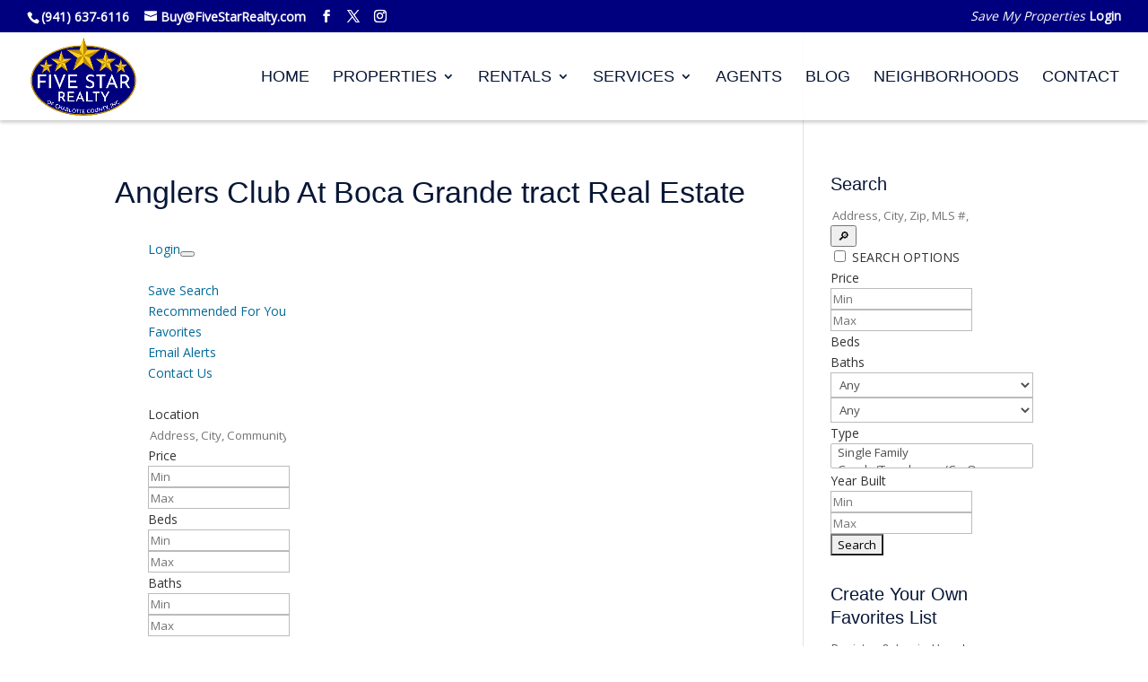

--- FILE ---
content_type: text/html; charset=UTF-8
request_url: https://www.fivestarrealty.com/idx/tract/ANGLERS%20CLUB%20AT%20BOCA%20GRANDE
body_size: 27944
content:
<!DOCTYPE html>
<html lang="en">
<head>
	<meta charset="UTF-8" />
<meta http-equiv="X-UA-Compatible" content="IE=edge">
	<link rel="pingback" href="https://www.fivestarrealty.com/xmlrpc.php" />

	<script type="text/javascript">
		document.documentElement.className = 'js';
	</script>

	<title>Five Star Realty - %community%, %state% | </title>
<meta name='robots' content='max-image-preview:large' />
<link rel='dns-prefetch' href='//maps.google.com' />
<link rel='dns-prefetch' href='//api-idx.diversesolutions.com' />
<link rel='dns-prefetch' href='//maps.googleapis.com' />
<link rel='dns-prefetch' href='//www.googletagmanager.com' />
<link rel="alternate" type="application/rss+xml" title="Five Star Realty &raquo; Feed" href="https://www.fivestarrealty.com/feed/" />
<link rel="alternate" type="application/rss+xml" title="Five Star Realty &raquo; Comments Feed" href="https://www.fivestarrealty.com/comments/feed/" />
<link rel="alternate" title="oEmbed (JSON)" type="application/json+oembed" href="https://www.fivestarrealty.com/wp-json/oembed/1.0/embed?url=https%3A%2F%2Fwww.fivestarrealty.com%2Fidx%2Ftract%2Fanglers-club-at-boca-grande%2F" />
<link rel="alternate" title="oEmbed (XML)" type="text/xml+oembed" href="https://www.fivestarrealty.com/wp-json/oembed/1.0/embed?url=https%3A%2F%2Fwww.fivestarrealty.com%2Fidx%2Ftract%2Fanglers-club-at-boca-grande%2F&#038;format=xml" />
<meta content="Divi v.4.27.5" name="generator"/><link rel='stylesheet' id='dsidxpress-icons-css' href='https://www.fivestarrealty.com/wp-content/plugins/dsidxpress/css/dsidx-icons.css?ver=6.9' type='text/css' media='all' />
<link rel='stylesheet' id='dsidx-css' href='https://api-idx.diversesolutions.com/combo-css?config=dsidxpress-pro-modern&#038;ver=3.19.1' type='text/css' media='all' />
<link rel='stylesheet' id='dsidxpress-unconditional-css' href='https://www.fivestarrealty.com/wp-content/plugins/dsidxpress/css/client.css?ver=6.9' type='text/css' media='all' />
<link rel='stylesheet' id='dsidxwidgets-unconditional-css' href='https://www.fivestarrealty.com/wp-content/plugins/dsidxpress/dsidxwidgets/css/client.css?ver=6.9' type='text/css' media='all' />
<link rel='stylesheet' id='formidable-css' href='https://www.fivestarrealty.com/wp-content/plugins/formidable/css/formidableforms.css?ver=123501' type='text/css' media='all' />
<link rel='stylesheet' id='pt-cv-public-style-css' href='https://www.fivestarrealty.com/wp-content/plugins/content-views-query-and-display-post-page/public/assets/css/cv.css?ver=4.2.1' type='text/css' media='all' />
<link rel='stylesheet' id='pt-cv-public-pro-style-css' href='https://www.fivestarrealty.com/wp-content/plugins/pt-content-views-pro/public/assets/css/cvpro.min.css?ver=7.2.2' type='text/css' media='all' />
<style id='wp-emoji-styles-inline-css' type='text/css'>

	img.wp-smiley, img.emoji {
		display: inline !important;
		border: none !important;
		box-shadow: none !important;
		height: 1em !important;
		width: 1em !important;
		margin: 0 0.07em !important;
		vertical-align: -0.1em !important;
		background: none !important;
		padding: 0 !important;
	}
/*# sourceURL=wp-emoji-styles-inline-css */
</style>
<link rel='stylesheet' id='wp-block-library-css' href='https://www.fivestarrealty.com/wp-includes/css/dist/block-library/style.min.css?ver=6.9' type='text/css' media='all' />
<style id='global-styles-inline-css' type='text/css'>
:root{--wp--preset--aspect-ratio--square: 1;--wp--preset--aspect-ratio--4-3: 4/3;--wp--preset--aspect-ratio--3-4: 3/4;--wp--preset--aspect-ratio--3-2: 3/2;--wp--preset--aspect-ratio--2-3: 2/3;--wp--preset--aspect-ratio--16-9: 16/9;--wp--preset--aspect-ratio--9-16: 9/16;--wp--preset--color--black: #000000;--wp--preset--color--cyan-bluish-gray: #abb8c3;--wp--preset--color--white: #ffffff;--wp--preset--color--pale-pink: #f78da7;--wp--preset--color--vivid-red: #cf2e2e;--wp--preset--color--luminous-vivid-orange: #ff6900;--wp--preset--color--luminous-vivid-amber: #fcb900;--wp--preset--color--light-green-cyan: #7bdcb5;--wp--preset--color--vivid-green-cyan: #00d084;--wp--preset--color--pale-cyan-blue: #8ed1fc;--wp--preset--color--vivid-cyan-blue: #0693e3;--wp--preset--color--vivid-purple: #9b51e0;--wp--preset--gradient--vivid-cyan-blue-to-vivid-purple: linear-gradient(135deg,rgb(6,147,227) 0%,rgb(155,81,224) 100%);--wp--preset--gradient--light-green-cyan-to-vivid-green-cyan: linear-gradient(135deg,rgb(122,220,180) 0%,rgb(0,208,130) 100%);--wp--preset--gradient--luminous-vivid-amber-to-luminous-vivid-orange: linear-gradient(135deg,rgb(252,185,0) 0%,rgb(255,105,0) 100%);--wp--preset--gradient--luminous-vivid-orange-to-vivid-red: linear-gradient(135deg,rgb(255,105,0) 0%,rgb(207,46,46) 100%);--wp--preset--gradient--very-light-gray-to-cyan-bluish-gray: linear-gradient(135deg,rgb(238,238,238) 0%,rgb(169,184,195) 100%);--wp--preset--gradient--cool-to-warm-spectrum: linear-gradient(135deg,rgb(74,234,220) 0%,rgb(151,120,209) 20%,rgb(207,42,186) 40%,rgb(238,44,130) 60%,rgb(251,105,98) 80%,rgb(254,248,76) 100%);--wp--preset--gradient--blush-light-purple: linear-gradient(135deg,rgb(255,206,236) 0%,rgb(152,150,240) 100%);--wp--preset--gradient--blush-bordeaux: linear-gradient(135deg,rgb(254,205,165) 0%,rgb(254,45,45) 50%,rgb(107,0,62) 100%);--wp--preset--gradient--luminous-dusk: linear-gradient(135deg,rgb(255,203,112) 0%,rgb(199,81,192) 50%,rgb(65,88,208) 100%);--wp--preset--gradient--pale-ocean: linear-gradient(135deg,rgb(255,245,203) 0%,rgb(182,227,212) 50%,rgb(51,167,181) 100%);--wp--preset--gradient--electric-grass: linear-gradient(135deg,rgb(202,248,128) 0%,rgb(113,206,126) 100%);--wp--preset--gradient--midnight: linear-gradient(135deg,rgb(2,3,129) 0%,rgb(40,116,252) 100%);--wp--preset--font-size--small: 13px;--wp--preset--font-size--medium: 20px;--wp--preset--font-size--large: 36px;--wp--preset--font-size--x-large: 42px;--wp--preset--spacing--20: 0.44rem;--wp--preset--spacing--30: 0.67rem;--wp--preset--spacing--40: 1rem;--wp--preset--spacing--50: 1.5rem;--wp--preset--spacing--60: 2.25rem;--wp--preset--spacing--70: 3.38rem;--wp--preset--spacing--80: 5.06rem;--wp--preset--shadow--natural: 6px 6px 9px rgba(0, 0, 0, 0.2);--wp--preset--shadow--deep: 12px 12px 50px rgba(0, 0, 0, 0.4);--wp--preset--shadow--sharp: 6px 6px 0px rgba(0, 0, 0, 0.2);--wp--preset--shadow--outlined: 6px 6px 0px -3px rgb(255, 255, 255), 6px 6px rgb(0, 0, 0);--wp--preset--shadow--crisp: 6px 6px 0px rgb(0, 0, 0);}:root { --wp--style--global--content-size: 823px;--wp--style--global--wide-size: 1080px; }:where(body) { margin: 0; }.wp-site-blocks > .alignleft { float: left; margin-right: 2em; }.wp-site-blocks > .alignright { float: right; margin-left: 2em; }.wp-site-blocks > .aligncenter { justify-content: center; margin-left: auto; margin-right: auto; }:where(.is-layout-flex){gap: 0.5em;}:where(.is-layout-grid){gap: 0.5em;}.is-layout-flow > .alignleft{float: left;margin-inline-start: 0;margin-inline-end: 2em;}.is-layout-flow > .alignright{float: right;margin-inline-start: 2em;margin-inline-end: 0;}.is-layout-flow > .aligncenter{margin-left: auto !important;margin-right: auto !important;}.is-layout-constrained > .alignleft{float: left;margin-inline-start: 0;margin-inline-end: 2em;}.is-layout-constrained > .alignright{float: right;margin-inline-start: 2em;margin-inline-end: 0;}.is-layout-constrained > .aligncenter{margin-left: auto !important;margin-right: auto !important;}.is-layout-constrained > :where(:not(.alignleft):not(.alignright):not(.alignfull)){max-width: var(--wp--style--global--content-size);margin-left: auto !important;margin-right: auto !important;}.is-layout-constrained > .alignwide{max-width: var(--wp--style--global--wide-size);}body .is-layout-flex{display: flex;}.is-layout-flex{flex-wrap: wrap;align-items: center;}.is-layout-flex > :is(*, div){margin: 0;}body .is-layout-grid{display: grid;}.is-layout-grid > :is(*, div){margin: 0;}body{padding-top: 0px;padding-right: 0px;padding-bottom: 0px;padding-left: 0px;}:root :where(.wp-element-button, .wp-block-button__link){background-color: #32373c;border-width: 0;color: #fff;font-family: inherit;font-size: inherit;font-style: inherit;font-weight: inherit;letter-spacing: inherit;line-height: inherit;padding-top: calc(0.667em + 2px);padding-right: calc(1.333em + 2px);padding-bottom: calc(0.667em + 2px);padding-left: calc(1.333em + 2px);text-decoration: none;text-transform: inherit;}.has-black-color{color: var(--wp--preset--color--black) !important;}.has-cyan-bluish-gray-color{color: var(--wp--preset--color--cyan-bluish-gray) !important;}.has-white-color{color: var(--wp--preset--color--white) !important;}.has-pale-pink-color{color: var(--wp--preset--color--pale-pink) !important;}.has-vivid-red-color{color: var(--wp--preset--color--vivid-red) !important;}.has-luminous-vivid-orange-color{color: var(--wp--preset--color--luminous-vivid-orange) !important;}.has-luminous-vivid-amber-color{color: var(--wp--preset--color--luminous-vivid-amber) !important;}.has-light-green-cyan-color{color: var(--wp--preset--color--light-green-cyan) !important;}.has-vivid-green-cyan-color{color: var(--wp--preset--color--vivid-green-cyan) !important;}.has-pale-cyan-blue-color{color: var(--wp--preset--color--pale-cyan-blue) !important;}.has-vivid-cyan-blue-color{color: var(--wp--preset--color--vivid-cyan-blue) !important;}.has-vivid-purple-color{color: var(--wp--preset--color--vivid-purple) !important;}.has-black-background-color{background-color: var(--wp--preset--color--black) !important;}.has-cyan-bluish-gray-background-color{background-color: var(--wp--preset--color--cyan-bluish-gray) !important;}.has-white-background-color{background-color: var(--wp--preset--color--white) !important;}.has-pale-pink-background-color{background-color: var(--wp--preset--color--pale-pink) !important;}.has-vivid-red-background-color{background-color: var(--wp--preset--color--vivid-red) !important;}.has-luminous-vivid-orange-background-color{background-color: var(--wp--preset--color--luminous-vivid-orange) !important;}.has-luminous-vivid-amber-background-color{background-color: var(--wp--preset--color--luminous-vivid-amber) !important;}.has-light-green-cyan-background-color{background-color: var(--wp--preset--color--light-green-cyan) !important;}.has-vivid-green-cyan-background-color{background-color: var(--wp--preset--color--vivid-green-cyan) !important;}.has-pale-cyan-blue-background-color{background-color: var(--wp--preset--color--pale-cyan-blue) !important;}.has-vivid-cyan-blue-background-color{background-color: var(--wp--preset--color--vivid-cyan-blue) !important;}.has-vivid-purple-background-color{background-color: var(--wp--preset--color--vivid-purple) !important;}.has-black-border-color{border-color: var(--wp--preset--color--black) !important;}.has-cyan-bluish-gray-border-color{border-color: var(--wp--preset--color--cyan-bluish-gray) !important;}.has-white-border-color{border-color: var(--wp--preset--color--white) !important;}.has-pale-pink-border-color{border-color: var(--wp--preset--color--pale-pink) !important;}.has-vivid-red-border-color{border-color: var(--wp--preset--color--vivid-red) !important;}.has-luminous-vivid-orange-border-color{border-color: var(--wp--preset--color--luminous-vivid-orange) !important;}.has-luminous-vivid-amber-border-color{border-color: var(--wp--preset--color--luminous-vivid-amber) !important;}.has-light-green-cyan-border-color{border-color: var(--wp--preset--color--light-green-cyan) !important;}.has-vivid-green-cyan-border-color{border-color: var(--wp--preset--color--vivid-green-cyan) !important;}.has-pale-cyan-blue-border-color{border-color: var(--wp--preset--color--pale-cyan-blue) !important;}.has-vivid-cyan-blue-border-color{border-color: var(--wp--preset--color--vivid-cyan-blue) !important;}.has-vivid-purple-border-color{border-color: var(--wp--preset--color--vivid-purple) !important;}.has-vivid-cyan-blue-to-vivid-purple-gradient-background{background: var(--wp--preset--gradient--vivid-cyan-blue-to-vivid-purple) !important;}.has-light-green-cyan-to-vivid-green-cyan-gradient-background{background: var(--wp--preset--gradient--light-green-cyan-to-vivid-green-cyan) !important;}.has-luminous-vivid-amber-to-luminous-vivid-orange-gradient-background{background: var(--wp--preset--gradient--luminous-vivid-amber-to-luminous-vivid-orange) !important;}.has-luminous-vivid-orange-to-vivid-red-gradient-background{background: var(--wp--preset--gradient--luminous-vivid-orange-to-vivid-red) !important;}.has-very-light-gray-to-cyan-bluish-gray-gradient-background{background: var(--wp--preset--gradient--very-light-gray-to-cyan-bluish-gray) !important;}.has-cool-to-warm-spectrum-gradient-background{background: var(--wp--preset--gradient--cool-to-warm-spectrum) !important;}.has-blush-light-purple-gradient-background{background: var(--wp--preset--gradient--blush-light-purple) !important;}.has-blush-bordeaux-gradient-background{background: var(--wp--preset--gradient--blush-bordeaux) !important;}.has-luminous-dusk-gradient-background{background: var(--wp--preset--gradient--luminous-dusk) !important;}.has-pale-ocean-gradient-background{background: var(--wp--preset--gradient--pale-ocean) !important;}.has-electric-grass-gradient-background{background: var(--wp--preset--gradient--electric-grass) !important;}.has-midnight-gradient-background{background: var(--wp--preset--gradient--midnight) !important;}.has-small-font-size{font-size: var(--wp--preset--font-size--small) !important;}.has-medium-font-size{font-size: var(--wp--preset--font-size--medium) !important;}.has-large-font-size{font-size: var(--wp--preset--font-size--large) !important;}.has-x-large-font-size{font-size: var(--wp--preset--font-size--x-large) !important;}
/*# sourceURL=global-styles-inline-css */
</style>

<link rel='stylesheet' id='ctct_form_styles-css' href='https://www.fivestarrealty.com/wp-content/plugins/constant-contact-forms/assets/css/style.css?ver=2.16.0' type='text/css' media='all' />
<link rel='stylesheet' id='wpdreams-asl-basic-css' href='https://www.fivestarrealty.com/wp-content/plugins/ajax-search-lite/css/style.basic.css?ver=4.13.4' type='text/css' media='all' />
<style id='wpdreams-asl-basic-inline-css' type='text/css'>

					div[id*='ajaxsearchlitesettings'].searchsettings .asl_option_inner label {
						font-size: 0px !important;
						color: rgba(0, 0, 0, 0);
					}
					div[id*='ajaxsearchlitesettings'].searchsettings .asl_option_inner label:after {
						font-size: 11px !important;
						position: absolute;
						top: 0;
						left: 0;
						z-index: 1;
					}
					.asl_w_container {
						width: 100%;
						margin: 0px 0px 0px 0px;
						min-width: 200px;
					}
					div[id*='ajaxsearchlite'].asl_m {
						width: 100%;
					}
					div[id*='ajaxsearchliteres'].wpdreams_asl_results div.resdrg span.highlighted {
						font-weight: bold;
						color: rgba(217, 49, 43, 1);
						background-color: rgba(238, 238, 238, 1);
					}
					div[id*='ajaxsearchliteres'].wpdreams_asl_results .results img.asl_image {
						width: 70px;
						height: 70px;
						object-fit: cover;
					}
					div[id*='ajaxsearchlite'].asl_r .results {
						max-height: none;
					}
					div[id*='ajaxsearchlite'].asl_r {
						position: absolute;
					}
				
						div.asl_r.asl_w.vertical .results .item::after {
							display: block;
							position: absolute;
							bottom: 0;
							content: '';
							height: 1px;
							width: 100%;
							background: #D8D8D8;
						}
						div.asl_r.asl_w.vertical .results .item.asl_last_item::after {
							display: none;
						}
					
/*# sourceURL=wpdreams-asl-basic-inline-css */
</style>
<link rel='stylesheet' id='wpdreams-asl-instance-css' href='https://www.fivestarrealty.com/wp-content/plugins/ajax-search-lite/css/style-simple-red.css?ver=4.13.4' type='text/css' media='all' />
<link rel='stylesheet' id='divi-style-css' href='https://www.fivestarrealty.com/wp-content/themes/Divi/style-static.min.css?ver=4.27.5' type='text/css' media='all' />
<script type="text/javascript" src="https://www.fivestarrealty.com/wp-includes/js/jquery/jquery.min.js?ver=3.7.1" id="jquery-core-js"></script>
<script type="text/javascript" src="https://www.fivestarrealty.com/wp-includes/js/jquery/jquery-migrate.min.js?ver=3.4.1" id="jquery-migrate-js"></script>
<script type="text/javascript" id="dsidx-js-extra">
/* <![CDATA[ */
var dsidxAjaxHandler = {"ajaxurl":"https://www.fivestarrealty.com/wp-admin/admin-ajax.php"};
//# sourceURL=dsidx-js-extra
/* ]]> */
</script>
<script type="text/javascript" src="https://api-idx.diversesolutions.com/combo-js?config=dsidxpress-pro-modern&amp;ver=3.19.1" id="dsidx-js"></script>
<script type="text/javascript" src="//maps.googleapis.com/maps/api/js?key=AIzaSyCgbq1CorQZw6XHsEq599Rs1KFwcNmW8uU&amp;libraries=drawing%2Cgeometry&amp;ver=6.9" id="dsidxpress_google_maps_geocode_api-js"></script>

<!-- Google tag (gtag.js) snippet added by Site Kit -->
<!-- Google Analytics snippet added by Site Kit -->
<script type="text/javascript" src="https://www.googletagmanager.com/gtag/js?id=G-SME1YRYG3V" id="google_gtagjs-js" async></script>
<script type="text/javascript" id="google_gtagjs-js-after">
/* <![CDATA[ */
window.dataLayer = window.dataLayer || [];function gtag(){dataLayer.push(arguments);}
gtag("set","linker",{"domains":["www.fivestarrealty.com"]});
gtag("js", new Date());
gtag("set", "developer_id.dZTNiMT", true);
gtag("config", "G-SME1YRYG3V");
//# sourceURL=google_gtagjs-js-after
/* ]]> */
</script>
<link rel="canonical" href="https://www.fivestarrealty.com/idx/tract/anglers-club-at-boca-grande/" />

<!-- IDX SEO settings -->
<meta name="keywords" content="Vacation Home, Beach Home, Luxury Homes %city% %state%" /><meta name="description" content="Vacation Home, Beach Home, Luxury Homes %city% %state%" />
<!-- /IDX SEO settings -->
<link rel="https://api.w.org/" href="https://www.fivestarrealty.com/wp-json/" /><link rel="alternate" title="JSON" type="application/json" href="https://www.fivestarrealty.com/wp-json/wp/v2/pages/1769606573" /><link rel="EditURI" type="application/rsd+xml" title="RSD" href="https://www.fivestarrealty.com/xmlrpc.php?rsd" />
<meta name="generator" content="WordPress 6.9" />
<meta name="generator" content="Site Kit by Google 1.170.0" /><script>document.documentElement.className += " js";</script>
<meta name="viewport" content="width=device-width, initial-scale=1.0, maximum-scale=1.0, user-scalable=0" />				<link rel="preconnect" href="https://fonts.gstatic.com" crossorigin />
				<link rel="preload" as="style" href="//fonts.googleapis.com/css?family=Open+Sans&display=swap" />
								<link rel="stylesheet" href="//fonts.googleapis.com/css?family=Open+Sans&display=swap" media="all" />
							<meta name="og:description" content="Displaying 1 - 1 of 1 active real estate listings">
			<meta name="twitter:card" content="summary">
		    <meta name="twitter:url" content="https://www.fivestarrealty.com">
		    <meta name="twitter:title" content="Anglers Club At Boca Grande tract Real Estate">
		    <meta name="twitter:description" content="Displaying 1 - 1 of 1 active real estate listings">
		    <meta name="twitter:image" content="">
<!-- Google Tag Manager snippet added by Site Kit -->
<script type="text/javascript">
/* <![CDATA[ */

			( function( w, d, s, l, i ) {
				w[l] = w[l] || [];
				w[l].push( {'gtm.start': new Date().getTime(), event: 'gtm.js'} );
				var f = d.getElementsByTagName( s )[0],
					j = d.createElement( s ), dl = l != 'dataLayer' ? '&l=' + l : '';
				j.async = true;
				j.src = 'https://www.googletagmanager.com/gtm.js?id=' + i + dl;
				f.parentNode.insertBefore( j, f );
			} )( window, document, 'script', 'dataLayer', 'GTM-PZNCMB2' );
			
/* ]]> */
</script>

<!-- End Google Tag Manager snippet added by Site Kit -->
<link rel="icon" href="https://www.fivestarrealty.com/wp-content/uploads/2018/08/cropped-favicon-1-32x32.png" sizes="32x32" />
<link rel="icon" href="https://www.fivestarrealty.com/wp-content/uploads/2018/08/cropped-favicon-1-192x192.png" sizes="192x192" />
<link rel="apple-touch-icon" href="https://www.fivestarrealty.com/wp-content/uploads/2018/08/cropped-favicon-1-180x180.png" />
<meta name="msapplication-TileImage" content="https://www.fivestarrealty.com/wp-content/uploads/2018/08/cropped-favicon-1-270x270.png" />
<style id="et-divi-customizer-global-cached-inline-styles">body,.et_pb_column_1_2 .et_quote_content blockquote cite,.et_pb_column_1_2 .et_link_content a.et_link_main_url,.et_pb_column_1_3 .et_quote_content blockquote cite,.et_pb_column_3_8 .et_quote_content blockquote cite,.et_pb_column_1_4 .et_quote_content blockquote cite,.et_pb_blog_grid .et_quote_content blockquote cite,.et_pb_column_1_3 .et_link_content a.et_link_main_url,.et_pb_column_3_8 .et_link_content a.et_link_main_url,.et_pb_column_1_4 .et_link_content a.et_link_main_url,.et_pb_blog_grid .et_link_content a.et_link_main_url,body .et_pb_bg_layout_light .et_pb_post p,body .et_pb_bg_layout_dark .et_pb_post p{font-size:14px}.et_pb_slide_content,.et_pb_best_value{font-size:15px}body{color:#333333}h1,h2,h3,h4,h5,h6{color:#071636}#et_search_icon:hover,.mobile_menu_bar:before,.mobile_menu_bar:after,.et_toggle_slide_menu:after,.et-social-icon a:hover,.et_pb_sum,.et_pb_pricing li a,.et_pb_pricing_table_button,.et_overlay:before,.entry-summary p.price ins,.et_pb_member_social_links a:hover,.et_pb_widget li a:hover,.et_pb_filterable_portfolio .et_pb_portfolio_filters li a.active,.et_pb_filterable_portfolio .et_pb_portofolio_pagination ul li a.active,.et_pb_gallery .et_pb_gallery_pagination ul li a.active,.wp-pagenavi span.current,.wp-pagenavi a:hover,.nav-single a,.tagged_as a,.posted_in a{color:#006a98}.et_pb_contact_submit,.et_password_protected_form .et_submit_button,.et_pb_bg_layout_light .et_pb_newsletter_button,.comment-reply-link,.form-submit .et_pb_button,.et_pb_bg_layout_light .et_pb_promo_button,.et_pb_bg_layout_light .et_pb_more_button,.et_pb_contact p input[type="checkbox"]:checked+label i:before,.et_pb_bg_layout_light.et_pb_module.et_pb_button{color:#006a98}.footer-widget h4{color:#006a98}.et-search-form,.nav li ul,.et_mobile_menu,.footer-widget li:before,.et_pb_pricing li:before,blockquote{border-color:#006a98}.et_pb_counter_amount,.et_pb_featured_table .et_pb_pricing_heading,.et_quote_content,.et_link_content,.et_audio_content,.et_pb_post_slider.et_pb_bg_layout_dark,.et_slide_in_menu_container,.et_pb_contact p input[type="radio"]:checked+label i:before{background-color:#006a98}.container,.et_pb_row,.et_pb_slider .et_pb_container,.et_pb_fullwidth_section .et_pb_title_container,.et_pb_fullwidth_section .et_pb_title_featured_container,.et_pb_fullwidth_header:not(.et_pb_fullscreen) .et_pb_fullwidth_header_container{max-width:1400px}.et_boxed_layout #page-container,.et_boxed_layout.et_non_fixed_nav.et_transparent_nav #page-container #top-header,.et_boxed_layout.et_non_fixed_nav.et_transparent_nav #page-container #main-header,.et_fixed_nav.et_boxed_layout #page-container #top-header,.et_fixed_nav.et_boxed_layout #page-container #main-header,.et_boxed_layout #page-container .container,.et_boxed_layout #page-container .et_pb_row{max-width:1560px}a{color:#006a98}#main-header,#main-header .nav li ul,.et-search-form,#main-header .et_mobile_menu{background-color:rgba(255,255,255,0.88)}#main-header .nav li ul{background-color:#ffffff}.nav li ul{border-color:#ffd747}.et_secondary_nav_enabled #page-container #top-header{background-color:#00007f!important}#et-secondary-nav li ul{background-color:#00007f}#et-secondary-nav li ul{background-color:rgba(28,44,111,0.9)}.et_header_style_centered .mobile_nav .select_page,.et_header_style_split .mobile_nav .select_page,.et_nav_text_color_light #top-menu>li>a,.et_nav_text_color_dark #top-menu>li>a,#top-menu a,.et_mobile_menu li a,.et_nav_text_color_light .et_mobile_menu li a,.et_nav_text_color_dark .et_mobile_menu li a,#et_search_icon:before,.et_search_form_container input,span.et_close_search_field:after,#et-top-navigation .et-cart-info{color:#071636}.et_search_form_container input::-moz-placeholder{color:#071636}.et_search_form_container input::-webkit-input-placeholder{color:#071636}.et_search_form_container input:-ms-input-placeholder{color:#071636}#top-header,#top-header a,#et-secondary-nav li li a,#top-header .et-social-icon a:before{font-size:14px}#top-menu li a{font-size:18px}body.et_vertical_nav .container.et_search_form_container .et-search-form input{font-size:18px!important}#top-menu li a,.et_search_form_container input{font-weight:normal;font-style:normal;text-transform:uppercase;text-decoration:none}.et_search_form_container input::-moz-placeholder{font-weight:normal;font-style:normal;text-transform:uppercase;text-decoration:none}.et_search_form_container input::-webkit-input-placeholder{font-weight:normal;font-style:normal;text-transform:uppercase;text-decoration:none}.et_search_form_container input:-ms-input-placeholder{font-weight:normal;font-style:normal;text-transform:uppercase;text-decoration:none}#top-menu li.current-menu-ancestor>a,#top-menu li.current-menu-item>a,#top-menu li.current_page_item>a{color:#006a98}#main-footer{background-color:#00007f}#main-footer .footer-widget h4,#main-footer .widget_block h1,#main-footer .widget_block h2,#main-footer .widget_block h3,#main-footer .widget_block h4,#main-footer .widget_block h5,#main-footer .widget_block h6{color:#ffcf1f}.footer-widget li:before{border-color:#ffcf1f}.footer-widget .et_pb_widget div,.footer-widget .et_pb_widget ul,.footer-widget .et_pb_widget ol,.footer-widget .et_pb_widget label{line-height:1.7em}#et-footer-nav .bottom-nav li.current-menu-item a{color:#ffcf1f}#footer-bottom{background-color:#00007f}#footer-info,#footer-info a{color:#dddddd}#footer-info{font-size:12px}#footer-bottom .et-social-icon a{color:#dddddd}#main-header{box-shadow:none}.et-fixed-header#main-header{box-shadow:none!important}body .et_pb_button{border-color:#1c2c6f}body.et_pb_button_helper_class .et_pb_button,body.et_pb_button_helper_class .et_pb_module.et_pb_button{color:#1c2c6f}body .et_pb_bg_layout_light.et_pb_button:hover,body .et_pb_bg_layout_light .et_pb_button:hover,body .et_pb_button:hover{color:#1c2c6f!important}h1,h2,h3,h4,h5,h6,.et_quote_content blockquote p,.et_pb_slide_description .et_pb_slide_title{line-height:1.3em}body.home-posts #left-area .et_pb_post .post-meta,body.archive #left-area .et_pb_post .post-meta,body.search #left-area .et_pb_post .post-meta,body.single #left-area .et_pb_post .post-meta{font-weight:normal;font-style:italic;text-transform:none;text-decoration:none}body.home-posts #left-area .et_pb_post h2,body.archive #left-area .et_pb_post h2,body.search #left-area .et_pb_post h2,body.single .et_post_meta_wrapper h1{line-height:1.2em}@media only screen and (min-width:981px){.et_pb_section{padding:1% 0}.et_pb_fullwidth_section{padding:0}.et_pb_row{padding:1% 0}.et_header_style_left #et-top-navigation,.et_header_style_split #et-top-navigation{padding:42px 0 0 0}.et_header_style_left #et-top-navigation nav>ul>li>a,.et_header_style_split #et-top-navigation nav>ul>li>a{padding-bottom:42px}.et_header_style_split .centered-inline-logo-wrap{width:84px;margin:-84px 0}.et_header_style_split .centered-inline-logo-wrap #logo{max-height:84px}.et_pb_svg_logo.et_header_style_split .centered-inline-logo-wrap #logo{height:84px}.et_header_style_centered #top-menu>li>a{padding-bottom:15px}.et_header_style_slide #et-top-navigation,.et_header_style_fullscreen #et-top-navigation{padding:33px 0 33px 0!important}.et_header_style_centered #main-header .logo_container{height:84px}#logo{max-height:90%}.et_pb_svg_logo #logo{height:90%}.et_header_style_centered.et_hide_primary_logo #main-header:not(.et-fixed-header) .logo_container,.et_header_style_centered.et_hide_fixed_logo #main-header.et-fixed-header .logo_container{height:15.12px}.et_header_style_left .et-fixed-header #et-top-navigation,.et_header_style_split .et-fixed-header #et-top-navigation{padding:35px 0 0 0}.et_header_style_left .et-fixed-header #et-top-navigation nav>ul>li>a,.et_header_style_split .et-fixed-header #et-top-navigation nav>ul>li>a{padding-bottom:35px}.et_header_style_centered header#main-header.et-fixed-header .logo_container{height:70px}.et_header_style_split #main-header.et-fixed-header .centered-inline-logo-wrap{width:70px;margin:-70px 0}.et_header_style_split .et-fixed-header .centered-inline-logo-wrap #logo{max-height:70px}.et_pb_svg_logo.et_header_style_split .et-fixed-header .centered-inline-logo-wrap #logo{height:70px}.et_header_style_slide .et-fixed-header #et-top-navigation,.et_header_style_fullscreen .et-fixed-header #et-top-navigation{padding:26px 0 26px 0!important}.et_fixed_nav #page-container .et-fixed-header#top-header{background-color:#00007f!important}.et_fixed_nav #page-container .et-fixed-header#top-header #et-secondary-nav li ul{background-color:#00007f}.et-fixed-header #top-menu a,.et-fixed-header #et_search_icon:before,.et-fixed-header #et_top_search .et-search-form input,.et-fixed-header .et_search_form_container input,.et-fixed-header .et_close_search_field:after,.et-fixed-header #et-top-navigation .et-cart-info{color:#071636!important}.et-fixed-header .et_search_form_container input::-moz-placeholder{color:#071636!important}.et-fixed-header .et_search_form_container input::-webkit-input-placeholder{color:#071636!important}.et-fixed-header .et_search_form_container input:-ms-input-placeholder{color:#071636!important}.et-fixed-header #top-menu li.current-menu-ancestor>a,.et-fixed-header #top-menu li.current-menu-item>a,.et-fixed-header #top-menu li.current_page_item>a{color:#006a98!important}body.home-posts #left-area .et_pb_post h2,body.archive #left-area .et_pb_post h2,body.search #left-area .et_pb_post h2{font-size:29.466666666667px}body.single .et_post_meta_wrapper h1{font-size:34px}}@media only screen and (min-width:1750px){.et_pb_row{padding:17px 0}.et_pb_section{padding:17px 0}.single.et_pb_pagebuilder_layout.et_full_width_page .et_post_meta_wrapper{padding-top:52px}.et_pb_fullwidth_section{padding:0}}h1,h1.et_pb_contact_main_title,.et_pb_title_container h1{font-size:34px}h2,.product .related h2,.et_pb_column_1_2 .et_quote_content blockquote p{font-size:29px}h3{font-size:24px}h4,.et_pb_circle_counter h3,.et_pb_number_counter h3,.et_pb_column_1_3 .et_pb_post h2,.et_pb_column_1_4 .et_pb_post h2,.et_pb_blog_grid h2,.et_pb_column_1_3 .et_quote_content blockquote p,.et_pb_column_3_8 .et_quote_content blockquote p,.et_pb_column_1_4 .et_quote_content blockquote p,.et_pb_blog_grid .et_quote_content blockquote p,.et_pb_column_1_3 .et_link_content h2,.et_pb_column_3_8 .et_link_content h2,.et_pb_column_1_4 .et_link_content h2,.et_pb_blog_grid .et_link_content h2,.et_pb_column_1_3 .et_audio_content h2,.et_pb_column_3_8 .et_audio_content h2,.et_pb_column_1_4 .et_audio_content h2,.et_pb_blog_grid .et_audio_content h2,.et_pb_column_3_8 .et_pb_audio_module_content h2,.et_pb_column_1_3 .et_pb_audio_module_content h2,.et_pb_gallery_grid .et_pb_gallery_item h3,.et_pb_portfolio_grid .et_pb_portfolio_item h2,.et_pb_filterable_portfolio_grid .et_pb_portfolio_item h2{font-size:20px}h5{font-size:18px}h6{font-size:15px}.et_pb_slide_description .et_pb_slide_title{font-size:52px}.et_pb_gallery_grid .et_pb_gallery_item h3,.et_pb_portfolio_grid .et_pb_portfolio_item h2,.et_pb_filterable_portfolio_grid .et_pb_portfolio_item h2,.et_pb_column_1_4 .et_pb_audio_module_content h2{font-size:18px}@media only screen and (max-width:980px){#main-header,#main-header .nav li ul,.et-search-form,#main-header .et_mobile_menu{background-color:#ffffff}.et_header_style_centered .mobile_nav .select_page,.et_header_style_split .mobile_nav .select_page,.et_mobile_menu li a,.mobile_menu_bar:before,.et_nav_text_color_light #top-menu>li>a,.et_nav_text_color_dark #top-menu>li>a,#top-menu a,.et_mobile_menu li a,#et_search_icon:before,#et_top_search .et-search-form input,.et_search_form_container input,#et-top-navigation .et-cart-info{color:#342766}.et_close_search_field:after{color:#342766!important}.et_search_form_container input::-moz-placeholder{color:#342766}.et_search_form_container input::-webkit-input-placeholder{color:#342766}.et_search_form_container input:-ms-input-placeholder{color:#342766}body,.et_pb_column_1_2 .et_quote_content blockquote cite,.et_pb_column_1_2 .et_link_content a.et_link_main_url,.et_pb_column_1_3 .et_quote_content blockquote cite,.et_pb_column_3_8 .et_quote_content blockquote cite,.et_pb_column_1_4 .et_quote_content blockquote cite,.et_pb_blog_grid .et_quote_content blockquote cite,.et_pb_column_1_3 .et_link_content a.et_link_main_url,.et_pb_column_3_8 .et_link_content a.et_link_main_url,.et_pb_column_1_4 .et_link_content a.et_link_main_url,.et_pb_blog_grid .et_link_content a.et_link_main_url{font-size:15px}.et_pb_slider.et_pb_module .et_pb_slides .et_pb_slide_content,.et_pb_best_value{font-size:17px}.et_pb_section{padding:15px 0}.et_pb_section.et_pb_fullwidth_section{padding:0}.et_pb_row,.et_pb_column .et_pb_row_inner{padding:15px 0}}@media only screen and (max-width:767px){body,.et_pb_column_1_2 .et_quote_content blockquote cite,.et_pb_column_1_2 .et_link_content a.et_link_main_url,.et_pb_column_1_3 .et_quote_content blockquote cite,.et_pb_column_3_8 .et_quote_content blockquote cite,.et_pb_column_1_4 .et_quote_content blockquote cite,.et_pb_blog_grid .et_quote_content blockquote cite,.et_pb_column_1_3 .et_link_content a.et_link_main_url,.et_pb_column_3_8 .et_link_content a.et_link_main_url,.et_pb_column_1_4 .et_link_content a.et_link_main_url,.et_pb_blog_grid .et_link_content a.et_link_main_url{font-size:16px}.et_pb_slider.et_pb_module .et_pb_slides .et_pb_slide_content,.et_pb_best_value{font-size:18px}}	h1,h2,h3,h4,h5,h6{font-family:'Quattrocento Sans',sans-serif}#main-header,#et-top-navigation{font-family:'Quattrocento Sans',sans-serif}body #page-container #sidebar{width:25%}body #page-container #left-area{width:75%}.et_right_sidebar #main-content .container:before{right:25%!important}.et_left_sidebar #main-content .container:before{left:25%!important}@media screen and (max-width:1200px){#top-menu-nav nav ul li a,.et_header_style_left #et-top-navigation nav>ul>li>a{padding-bottom:1em}#et-top-navigation{padding-left:25vw!important}#logo{max-width:20vw;height:auto!important}}.container{padding-top:0;padding-bottom:0}.pagination{display:none}.do_not_show{display:none!important}#et-secondary-nav li li{padding:0!important}#et-secondary-nav li li a{padding:1em 0.5em}#top-menu li li{margin:0;padding:0;width:100%}#top-menu li li a{width:100%}#main-header,.et_menu_container{box-shadow:0px 2px 4px 0px rgba(50,50,50,0.15)}.homebar{border:solid 1px #191e35;background-color:rgba(25,30,53,0.5);padding:0px 24px 12px;border-radius:10px;margin:60px 0% 0;color:#eeeeee}.homebar .dsidx-resp-submit{margin-top:-0px;text-transform:uppercase;font-weight:bold}.homebar .dsidx-resp-area-submit input[type="submit"]{background-color:#4fdb1b;border:solid 1px #3eb014}.et_pb_testimonial{padding-bottom:6px}#footer-widgets{padding:3.5% 0 0}.footer-widget{margin-bottom:2.7%}#pnlCustomHeader,.CustomHeader{display:none!important}.pt-cv-custom-fields{display:inline}.pt-cv-ctf-name{min-width:auto;margin-right:5px}#pt-cv-view-9c74d11cbt .cvp-responsive-image[style*="background-image"]{background-size:contain}#pt-cv-view-6e4ca36hzv::before{content:'Search Results';font-size:30px;line-height:4.5em}hr.dsidx-separator{display:none}#dsidx{width:90%;margin-left:auto;margin-right:auto}.dsidx-xlistings-list.dsidx-xlistings-large .dsidx-listing.dsidx-left{margin-right:0%!important}.dsidx-xlistings-list.dsidx-xlistings-large .dsidx-listing{width:100%!important}.dsidx-xlistings ul,.dsidx-xlistings li{margin:auto!important;list-style-type:none!important}.dsidx-xlistings li::after{clear:both}.dsidx-xlistings-large .dsidx-header .dsidx-link{font-size:16px;font-weight:600;text-decoration:underline}.dsidx-xlistings-list .dsidx-header{padding-top:3%;padding:5px!important}.testimonialForm input,.testimonialForm input{color:rgba(7,22,54,0.5)!important;border-radius:3px;overflow:hidden;border:1px solid #cccccc;background-color:rgba(0,0,0,0.12);width:100%}#wpmtst_post_content{max-height:50px}.testimonialForm,#wpmtst_submit_testimonial,#wpmtst_client_name,#wpmtst_email,#wpmtst_category{color:#000000!important;font-family:"Open Sans",Arial,sans-serif;font-size:14px;font-weight:500;line-height:1.7em;padding:5px 10px}#wpmtst_submit_testimonial .button{padding:5px 10px;color:#000000!important}#lidd_mc_widget-2{width:100%;max-width:100%;padding:15px;background-color:#eeeeee;border-radius:10px}@media screen and (max-width:1300px){.dsidx-prop-summary{width:98%;float:none}}@media screen and (max-width:980px){#logo{max-height:100%;max-width:100%}.et_header_style_left #logo{max-height:100%;max-width:100%}}@media screen and (max-width:680px){.dsidx-xlistings-list li.dsidx-listing-item{margin-bottom:25px!important}}</style></head>
<body class="wp-singular page-template-default page page-id-1769606573 wp-theme-Divi ctct-Divi et_pb_button_helper_class et_transparent_nav et_fullwidth_nav et_fullwidth_secondary_nav et_fixed_nav et_show_nav et_secondary_nav_enabled et_secondary_nav_two_panels et_primary_nav_dropdown_animation_slide et_secondary_nav_dropdown_animation_fade et_header_style_left et_pb_footer_columns2 et_cover_background osx et_pb_gutters2 et_smooth_scroll et_right_sidebar et_divi_theme et-db">
		<!-- Google Tag Manager (noscript) snippet added by Site Kit -->
		<noscript>
			<iframe src="https://www.googletagmanager.com/ns.html?id=GTM-PZNCMB2" height="0" width="0" style="display:none;visibility:hidden"></iframe>
		</noscript>
		<!-- End Google Tag Manager (noscript) snippet added by Site Kit -->
			<div id="page-container">

					<div id="top-header">
			<div class="container clearfix">

			
				<div id="et-info">
									<span id="et-info-phone">(941) 637-6116</span>
				
									<a href="mailto:Buy@FiveStarRealty.com"><span id="et-info-email">Buy@FiveStarRealty.com</span></a>
				
				<ul class="et-social-icons">

	<li class="et-social-icon et-social-facebook">
		<a href="https://www.facebook.com/FiveStarRlty/" class="icon">
			<span>Facebook</span>
		</a>
	</li>
	<li class="et-social-icon et-social-twitter">
		<a href="https://twitter.com/FiveStarRlty" class="icon">
			<span>X</span>
		</a>
	</li>
	<li class="et-social-icon et-social-instagram">
		<a href="https://www.instagram.com/fivestarrlty/" class="icon">
			<span>Instagram</span>
		</a>
	</li>

</ul>				</div>

			
				<div id="et-secondary-menu">
				<div class="et_duplicate_social_icons">
								<ul class="et-social-icons">

	<li class="et-social-icon et-social-facebook">
		<a href="https://www.facebook.com/FiveStarRlty/" class="icon">
			<span>Facebook</span>
		</a>
	</li>
	<li class="et-social-icon et-social-twitter">
		<a href="https://twitter.com/FiveStarRlty" class="icon">
			<span>X</span>
		</a>
	</li>
	<li class="et-social-icon et-social-instagram">
		<a href="https://www.instagram.com/fivestarrlty/" class="icon">
			<span>Instagram</span>
		</a>
	</li>

</ul>
							</div><ul id="et-secondary-nav" class="menu"><li class="menu-item menu-item-type-custom menu-item-object-custom menu-item-2896166"><a href="https://www.fivestarrealty.com/idx/?promptLogin=1"><em style="font-weight:normal;">Save My Properties</em> Login</a></li>
</ul>				</div>

			</div>
		</div>
		
	
			<header id="main-header" data-height-onload="84">
			<div class="container clearfix et_menu_container">
							<div class="logo_container">
					<span class="logo_helper"></span>
					<a href="https://www.fivestarrealty.com/">
						<img src="https://fivestar-backups.s3.us-west-2.amazonaws.com/wp-content/uploads/2024/02/06155050/FIVE_STAR_LOGO.png" width="93" height="43" alt="Five Star Realty" id="logo" data-height-percentage="90" />
					</a>
				</div>
							<div id="et-top-navigation" data-height="84" data-fixed-height="70">
											<nav id="top-menu-nav">
						<ul id="top-menu" class="nav"><li id="menu-item-2899530" class="menu-item menu-item-type-post_type menu-item-object-page menu-item-home menu-item-2899530"><a href="https://www.fivestarrealty.com/">HOME</a></li>
<li id="menu-item-2899527" class="menu-item menu-item-type-post_type menu-item-object-page menu-item-has-children menu-item-2899527"><a href="https://www.fivestarrealty.com/homes-for-sale/">Properties</a>
<ul class="sub-menu">
	<li id="menu-item-2899497" class="menu-item menu-item-type-post_type menu-item-object-ds-idx-listings-page menu-item-2899497"><a href="https://www.fivestarrealty.com/idx/listings/homes/">Homes</a></li>
	<li id="menu-item-2899518" class="menu-item menu-item-type-post_type menu-item-object-ds-idx-listings-page menu-item-2899518"><a href="https://www.fivestarrealty.com/idx/listings/condos/">Condos</a></li>
	<li id="menu-item-2899520" class="menu-item menu-item-type-post_type menu-item-object-ds-idx-listings-page menu-item-2899520"><a href="https://www.fivestarrealty.com/idx/listings/vacant-land/">Vacant Land</a></li>
	<li id="menu-item-2899522" class="menu-item menu-item-type-post_type menu-item-object-ds-idx-listings-page menu-item-2899522"><a href="https://www.fivestarrealty.com/idx/listings/commercial/">Commercial</a></li>
</ul>
</li>
<li id="menu-item-2899513" class="menu-item menu-item-type-post_type menu-item-object-page menu-item-has-children menu-item-2899513"><a href="https://www.fivestarrealty.com/rentals/">Rentals</a>
<ul class="sub-menu">
	<li id="menu-item-2899555" class="menu-item menu-item-type-post_type menu-item-object-page menu-item-2899555"><a href="https://www.fivestarrealty.com/annual-rentals/">Annual Rentals</a></li>
	<li id="menu-item-2899510" class="menu-item menu-item-type-post_type menu-item-object-ds-idx-listings-page menu-item-2899510"><a href="https://www.fivestarrealty.com/idx/listings/monthly-rentals/">Seasonal Rentals</a></li>
</ul>
</li>
<li id="menu-item-3202" class="menu-item menu-item-type-post_type menu-item-object-page menu-item-has-children menu-item-3202"><a href="https://www.fivestarrealty.com/services/">Services</a>
<ul class="sub-menu">
	<li id="menu-item-3208" class="menu-item menu-item-type-post_type menu-item-object-post menu-item-3208"><a href="https://www.fivestarrealty.com/home-buyer-services/">Buying</a></li>
	<li id="menu-item-3207" class="menu-item menu-item-type-post_type menu-item-object-post menu-item-3207"><a href="https://www.fivestarrealty.com/home-seller-services/">Selling</a></li>
	<li id="menu-item-3205" class="menu-item menu-item-type-post_type menu-item-object-post menu-item-3205"><a href="https://www.fivestarrealty.com/rental-property-services/">Renting</a></li>
	<li id="menu-item-3204" class="menu-item menu-item-type-post_type menu-item-object-post menu-item-3204"><a href="https://www.fivestarrealty.com/property-management-services/">Property Management</a></li>
	<li id="menu-item-3221" class="menu-item menu-item-type-post_type menu-item-object-post menu-item-3221"><a href="https://www.fivestarrealty.com/home-remodeling-services/">Home Remodeling</a></li>
	<li id="menu-item-3206" class="menu-item menu-item-type-post_type menu-item-object-post menu-item-3206"><a href="https://www.fivestarrealty.com/home-building/">Home Building</a></li>
</ul>
</li>
<li id="menu-item-1806" class="menu-item menu-item-type-post_type menu-item-object-page menu-item-1806"><a href="https://www.fivestarrealty.com/find-agents/">Agents</a></li>
<li id="menu-item-1807" class="menu-item menu-item-type-post_type menu-item-object-page menu-item-1807"><a href="https://www.fivestarrealty.com/blog/">Blog</a></li>
<li id="menu-item-2637" class="menu-item menu-item-type-post_type menu-item-object-page menu-item-2637"><a href="https://www.fivestarrealty.com/neighborhoods/">Neighborhoods</a></li>
<li id="menu-item-1795" class="menu-item menu-item-type-post_type menu-item-object-page menu-item-1795"><a href="https://www.fivestarrealty.com/about-us/">Contact</a></li>
</ul>						</nav>
					
					
					
					
					<div id="et_mobile_nav_menu">
				<div class="mobile_nav closed">
					<span class="select_page">Select Page</span>
					<span class="mobile_menu_bar mobile_menu_bar_toggle"></span>
				</div>
			</div>				</div> <!-- #et-top-navigation -->
			</div> <!-- .container -->
					</header> <!-- #main-header -->
			<div id="et-main-area">
	
<div id="main-content">


	<div class="container">
		<div id="content-area" class="clearfix">
			<div id="left-area">


			
				<article id="post-1769606573" class="post-1769606573 page type-page status-publish">

				
					<h1 class="entry-title main_title">Anglers Club At Boca Grande tract Real Estate</h1>
				
				
					<div class="entry-content">
					<div id="dsidx" class="dsidx-results">


<script>
         window.addEventListener('DOMContentLoaded', function () { 

    dsidx.visitor = null;
    dsidx.ssoEnabled = true;
    dsidx.apiUrl = 'https://api-idx.diversesolutions.com/';
    dsidx.profile = dsidx.profile || {};
    dsidx.profile.accountID = '1509091';
    dsidx.profile.ssid = '24';
    dsidx.profile.appProfile = 'WordPressIdxModule';
    dsidx.profile.ssoEnabled = false;

         });
</script>



    <div class="dsidx-navbar dsidx-navbar-loggedout">
        <div class="dsidx-navbar-left">
            <div class="dsidx-navbar-item"><a href="javascript:void(0);" class="dsidx-navbar-profile dsidx-navbar-loginrequired">Login</a><button class="dsidx-navbar-hamburger"></button></div>
            <div class="dsidx-navbar-space">&nbsp;</div>
        </div>
        <div class="dsidx-navbar-center">
                <div class="dsidx-navbar-item"><a href="javascript:void(0);" class="dsidx-navbar-savesearch dsidx-navbar-loginrequired">Save Search</a></div>
            <div class="dsidx-navbar-item"><a href="javascript:void(0);" class="dsidx-navbar-loginrequired" onclick="">Recommended For You</a></div>
            <div class="dsidx-navbar-item"><a href="javascript:void(0);" class="dsidx-navbar-listings dsidx-navbar-loginrequired">Favorites</a></div>
            <div class="dsidx-navbar-item"><a href="javascript:void(0);" class="dsidx-navbar-emailalerts dsidx-navbar-loginrequired">Email Alerts</a></div>
        </div>
        <div class="dsidx-navbar-right">
            <div class="dsidx-navbar-item"><a href="javascript:void(0);" class="dsidx-navbar-contact">Contact Us</a></div>
            <div class="dsidx-navbar-space">&nbsp;</div>
        </div>
    </div>
<div class="dsidx-navsec-overlay" style="display: none;"></div>


<div class="dsidx-navsec-contact dsidx-navsec-form2" style="display: none;">
    <div class="dsidx-navsec-status" style="display:none"></div>
    <form method="get" action="">
        <input type="hidden" name="action" value="ContactForm" />
        <input type="hidden" name="returnToReferrer" value="1" />
            <input type="hidden" name="propertyID" value="" />
            <input type="hidden" name="ignoreProperty" value="1" />
        <input type="hidden" id="dsidx-optin" name="optIn" value="true" />
        <input type="hidden" id="dsidx-isoptin" name="isOptIn" value="false" />
            <input type="hidden" name="scheduleYesNo" value="off" />

        <div class="dsidx-navsec-group dsidx-navsec-large">
            <div class="dsidx-navsec-notes">Let us know what you're looking for, and we'll let you know what we find</div>
        </div>
        <div class="dsidx-navsec-group">
            <label for="dsidx-navsec-contact-fname">* First Name:</label>
            <input type="text" id="dsidx-navsec-contact-fname" name="firstName" placeholder="First name" value="" />
        </div>
        <div class="dsidx-navsec-group">
            <label for="dsidx-navsec-contact-lname">* Last Name:</label>
            <input type="text" id="dsidx-navsec-contact-lname" name="lastName" placeholder="Last name" value="" />
        </div>
        <div class="dsidx-navsec-group">
            <label for="dsidx-navsec-contact-email">* Email:</label>
            <input type="text" id="dsidx-navsec-contact-email" name="emailAddress" placeholder="someone@web.com" value="" />
        </div>
        <div class="dsidx-navsec-group">
            <label for="dsidx-navsec-contact-phone">Phone:</label>
            <input type="text" class="" id="dsidx-navsec-contact-phone" name="phoneNumber" placeholder="Phone" value="" />
        </div>
        <div class="dsidx-navsec-group">
            <div class="dsidx-navsec-notes">Prefer to have someone call? Just let us know</div>
            <div class="dsidx-navsec-content">
                <label><input type="radio" name="contactPreference" value="Email" />Email preference</label>
                <label><input type="radio" name="contactPreference" value="Phone" />Phone call</label>
            </div>
        </div>
        <div class="dsidx-navsec-group dsidx-navsec-large">
            <label for="dsidx-navsec-contact-message">Message:</label>
            <textarea id="dsidx-navsec-contact-message" name="comments" placeholder="I am interested in %full address%. Please contact me with more information"></textarea>
        </div>
        <div class="dsidx-navsec-group dsidx-navsec-large">
            <button class="dsidx-navsec-save dsidx-navsec-large">Contact Us</button>
        </div>
    </form>
</div>






    <div class="dsidx-clear"></div>
    <div id="dsidx-top-search" >
        <form id="dsidx-search-form" action="#">
            <div id="dsidx-search-form-wrap" class="ds-bs">
                <div id="dsidx-search-form-main">
                    <span class="dsidx-search-bar-openclose dsidx-search-bar-pull-up"></span>
                    <div id="defaultSearchFilters">
                        <div class="row">
                            <div class="col-12 col-md-6">
                                <div class="row m-1">
                                    <label class="col-3 text-left label">Location</label>
                                    <div class="col-9">
                                        <div class="dsidx-autocomplete-box" id="dsidx-selected-search-locations">
                                            <input type="text" id="dsidx-search-location" data-role="tagsinput"
                                                   name="idx-q-Locations&lt;0&gt;"
                                                   placeholder="Address, City, Community, ZIP, MLS #"
                                                   class="dsidx-search-field dsidx-search-omnibox-autocomplete ui-autocomplete-input"
                                                   style="border:none;background:none;"
                                                   value="" />
                                        </div>
                                        <div id="dsidx-autocomplete-spinner-search" class="dsidx-autocomplete-spinner" style="display:none;"><img decoding="async" src="https://api-idx.diversesolutions.com/Images/dsIDXpress/loadingimage.gif"></div>
                                    </div>
                                </div>
                            </div>
                            <div class="col-12 col-md-6">
                                <div class="row m-1">
                                    <label class="col-3 text-left label">Price</label>
                                    <div class="col-9">
                                        <div class="row">
                                            <div class="col-6">
                                                <input type="text" id="dsidx-search-price-min" name="idx-q-PriceMin" class="dsidx-search-field" placeholder="Min" value="" maxlength="15" onkeypress="return dsidx.isNumber(event, this.id)" onblur="return compareMinMaxPrice();" />
                                            </div>
                                            <div class="col-6">
                                                <input type="text" id="dsidx-search-price-max" name="idx-q-PriceMax" class="dsidx-search-field" placeholder="Max" value="" maxlength="15" onkeypress="return dsidx.isNumber(event, this.id)" onblur="return compareMinMaxPrice();" />
                                            </div>
                                        </div>
                                    </div>
                                </div>
                            </div>
                        </div>
                        <div class="row">
                            <div class="col-12 col-md-6">
                                <div class="row m-1">
                                    <label class="col-3 text-left label">Beds</label>
                                    <div class="col-9">
                                        <div class="row">
                                            <div class="col-6">
                                                <input type="text" id="dsidx-search-beds-min" name="idx-q-BedsMin" class="dsidx-search-field" placeholder="Min" value="" maxlength="2" onkeypress="return dsidx.isDigitOnly(event, this.id)" onblur="return compareMinMaxPrice();" />
                                            </div>
                                            <div class="col-6">
                                                <input type="text" id="dsidx-search-beds-max" name="idx-q-BedsMax" class="dsidx-search-field" placeholder="Max" value="" maxlength="2" onkeypress="return dsidx.isDigitOnly(event, this.id)" onblur="return compareMinMaxPrice();" />
                                            </div>
                                        </div>
                                    </div>
                                </div>
                            </div>
                            <div class="col-12 col-md-6">
                                <div class="row m-1">
                                    <label class="col-3 text-left label">Baths</label>
                                    <div class="col-9">
                                        <div class="row">
                                            <div class="col-6">
                                                <input type="text" id="dsidx-search-baths-min" name="idx-q-BathsMin" class="dsidx-search-field" placeholder="Min" value="" maxlength="2" onkeypress="return dsidx.isDigitOnly(event, this.id)" onblur="    return compareMinMaxPrice();" />
                                            </div>
                                            <div class="col-6">
                                                <input type="text" id="dsidx-search-baths-max" name="idx-q-BathsMax" class="dsidx-search-field" placeholder="Max" value="" maxlength="2" onkeypress="return dsidx.isDigitOnly(event, this.id)" onblur="    return compareMinMaxPrice();" />
                                            </div>
                                        </div>
                                    </div>
                                </div>
                            </div>
                        </div>
                    </div>
                    <div class="row">
                        <div class="col-md-12 m-1" id="dsidx-search-filters">
                            <div class="dsidx-search-bar-more-filters">
                                <div style="display: table-cell; vertical-align: middle;" onclick="showHideFilters(true);">
                                    <div style="margin: 5px;">
                                        <span class="dsidx-search-bar-expand-collapse-button">&nbsp;&nbsp;<span id="dsidx-search-filters-btnExpandCollapse">+</span>&nbsp;&nbsp;</span>
                                        <span class="label" style="margin-left:5px;">Additional Filters/Criteria</span>
                                    </div>
                                </div>
                            </div>
                        </div>
                    </div>
                    <div id="expandableSearchFilters">

                        <div class="row">
                                <div class="col-12 col-md-6">
                                    <div class="row m-1">
                                        <label class="col-3 text-left label">Home Size</label>
                                        <div class="col-9">
                                            <div class="row">
                                                <div class="col-6">
                                                    <input type="text" id="dsidx-search-homesize-min" name="idx-q-ImprovedSqFtMin" placeholder="Min" class="dsidx-search-field" value="" maxlength="10" onkeypress="return dsidx.isNumber(event, this.id)" />                                                
                                                </div>
                                                <div class="col-6">
                                                    <input type="text" id="dsidx-search-homesize-max" name="idx-q-ImprovedSqFtMax" placeholder="Max" class="dsidx-search-field" value="" maxlength="10" onkeypress="return dsidx.isNumber(event, this.id)" />                                                
                                                </div>
                                            </div>
                                        </div>
                                    </div>
                                </div>                                
                            
                                <div class="col-12 col-md-6">
                                    <div class="row m-1">
                                        <div class="col-3 p-0">
                                            <label class="text-left label">Lot Size</label>
                                            <span id="dsidx-search-lotsize-unit" class="dsidx-search-hint">sqft</span>
                                            <a id="alternate-lot-measurement-unit" href="javascript:void(0);" onclick="swapLotSizeUnits()">use acres</a>
                                        </div>
                                        <div class="col-9">
                                            <div class="row">
                                                <div class="col-6">
                                                    <input type="text" id="dsidx-search-lotsize-min-display" class="dsidx-search-field" value="" placeholder="Min" maxlength="10"
                                                           onkeypress="return dsidx.isNumber(event, this.id)"
                                                           onchange="syncLotSizeData(this, 'dsidx-search-lotsize-min')"
                                                           onblur="return dsidx.validateAcers('dsidx-useAcresInsteadOfSqFt', this.id,'dsidx-search-lotsize-min')" />
                                                    <input type="hidden" id="dsidx-search-lotsize-min" name="idx-q-LotSqFtMin" value="" />


                                                    <input type="hidden" id="dsidx-useAcresInsteadOfSqFt" name="idx-q-useAcresInsteadOfSqFt" value="true" />
                                                </div>
                                                <div class="col-6">
                                                    <input type="text" id="dsidx-search-lotsize-max-display" class="dsidx-search-field" value="" placeholder="Max" maxlength="10"
                                                           onkeypress="return dsidx.isNumber(event, this.id)"
                                                           onchange="syncLotSizeData(this, 'dsidx-search-lotsize-max')"
                                                           onblur="return dsidx.validateAcers('dsidx-useAcresInsteadOfSqFt', this.id,'dsidx-search-lotsize-max')" />
                                                    <input type="hidden" id="dsidx-search-lotsize-max" name="idx-q-LotSqFtMax" value="" />
                                                </div>
                                            </div>
                                        </div>
                                    </div>
                                </div>
                            
                            <div class="col-12 col-md-6">
                                <div class="row m-1">
                                    <label class="col-3 text-left label">Year Built</label>
                                    <div class="col-9">
                                        <div class="row">
                                            <div class="col-6">
                                                <input type="text" id="dsidx-search-yearbuilt-min" name="idx-q-YearBuiltMin" placeholder="Min" class="dsidx-search-field" value="" maxlength="4" onkeypress="return dsidx.isYear(event, this.id)" />
                                            </div>
                                            <div class="col-6">
                                                <input type="text" id="dsidx-search-yearbuilt-max" name="idx-q-YearBuiltMax" placeholder="Max" class="dsidx-search-field" value="" maxlength="4" onkeypress="return dsidx.isYear(event, this.id)" />
                                            </div>
                                        </div>
                                    </div>
                                </div>
                            </div>
                            
                                <div class="col-12 col-md-6">
                                    <div class="row m-1">
                                        <label class="col-3 text-left label">Days Listed</label>
                                        <div class="col-9">
                                            <div class="row">
                                                <div class="col-6">
                                                    <input type="text" id="dsidx-search-dayslisted-min" placeholder="Min" name="idx-q-DaysOnMarketMin" maxlength="3" class="dsidx-search-field" value="" onkeypress="return dsidx.isDigitOnly(event, this.id)" />
                                                </div>
                                                <div class="col-6">
                                                    <input type="text" id="dsidx-search-dayslisted-max" placeholder="Max" name="idx-q-DaysOnMarketMax" maxlength="3" class="dsidx-search-field" value="" onkeypress="return dsidx.isDigitOnly(event, this.id)" />
                                                </div>
                                            </div>
                                        </div>
                                    </div>
                                </div>
                        </div>
                        

                        <div class="row mx-1 mb-3 dsidx-top-search-section-header-bar">
                            <label class="col-12 text-left label">Property Status</label>
                        </div>
                        <div class="row m-1">
                            <div class="col-12">
                                <div class="row" id="dsidx-top-search-by-status">
                                        <div class="dsidx-search-tag-checkbox col-12 col-md-3 p-0">
                                            <input type="checkbox" class="dsidx-search-status-option" value="1"
                                                   id="dsidx-search-status-Active" checked />
                                            <label for="dsidx-search-status-Active">Active</label>
                                        </div>
                                        <div class="dsidx-search-tag-checkbox col-12 col-md-3 p-0">
                                            <input type="checkbox" class="dsidx-search-status-option" value="4"
                                                   id="dsidx-search-status-Pending" checked />
                                            <label for="dsidx-search-status-Pending">Pending</label>
                                        </div>
                                        <div class="dsidx-search-tag-checkbox col-12 col-md-3 p-0">
                                            <input type="checkbox" class="dsidx-search-status-option" value="8"
                                                   id="dsidx-search-status-Sold"  />
                                            <label for="dsidx-search-status-Sold">Sold</label>
                                        </div>
                                    <input type="hidden" id="dsidx-search-status" name="idx-q-ListingStatuses" value="5" />
                                </div>
                            </div>
                        </div>


                        <div class="row mx-1 mb-3 dsidx-top-search-section-header-bar">
                            <label class="col-12 text-left label">Property Types</label>
                        </div>
                        <div class="row m-1" id="dsidx-top-search-propertyTypes">
                            <div class="col-12">
                                <div class="row">
                                    <div class="dsidx-search-tag-checkbox col-12 col-md-3 p-0">
                                        <input type="checkbox"
                                               value="ALL"
                                               checked
                                               id="dsidx-top-search-propertyTypes-select-all" />
                                        <label for="dsidx-top-search-propertyTypes-select-all">Select All</label>
                                    </div>
                                        <div class="dsidx-search-tag-checkbox col-12 col-md-3 p-0">
                                            <input type="checkbox"
                                                   value="611"
                                                   checked
                                                   id="dsidx-search-property-type-611" onclick="" />
                                            <label for="dsidx-search-property-type-611">Single Family</label>
                                        </div>
                                        <div class="dsidx-search-tag-checkbox col-12 col-md-3 p-0">
                                            <input type="checkbox"
                                                   value="612"
                                                   checked
                                                   id="dsidx-search-property-type-612" onclick="" />
                                            <label for="dsidx-search-property-type-612">Condo/Townhouse/Co-Op</label>
                                        </div>
                                        <div class="dsidx-search-tag-checkbox col-12 col-md-3 p-0">
                                            <input type="checkbox"
                                                   value="613"
                                                   checked
                                                   id="dsidx-search-property-type-613" onclick="" />
                                            <label for="dsidx-search-property-type-613">Mobile/Manufactured</label>
                                        </div>
                                        <div class="dsidx-search-tag-checkbox col-12 col-md-3 p-0">
                                            <input type="checkbox"
                                                   value="614"
                                                   checked
                                                   id="dsidx-search-property-type-614" onclick="" />
                                            <label for="dsidx-search-property-type-614">Farms/Ranch</label>
                                        </div>
                                        <div class="dsidx-search-tag-checkbox col-12 col-md-3 p-0">
                                            <input type="checkbox"
                                                   value="615"
                                                   checked
                                                   id="dsidx-search-property-type-615" onclick="" />
                                            <label for="dsidx-search-property-type-615">Rental Properties</label>
                                        </div>
                                        <div class="dsidx-search-tag-checkbox col-12 col-md-3 p-0">
                                            <input type="checkbox"
                                                   value="616"
                                                   checked
                                                   id="dsidx-search-property-type-616" onclick="" />
                                            <label for="dsidx-search-property-type-616">Multi Family</label>
                                        </div>
                                        <div class="dsidx-search-tag-checkbox col-12 col-md-3 p-0">
                                            <input type="checkbox"
                                                   value="617"
                                                   checked
                                                   id="dsidx-search-property-type-617" onclick="" />
                                            <label for="dsidx-search-property-type-617">Residential Income</label>
                                        </div>
                                        <div class="dsidx-search-tag-checkbox col-12 col-md-3 p-0">
                                            <input type="checkbox"
                                                   value="618"
                                                   checked
                                                   id="dsidx-search-property-type-618" onclick="" />
                                            <label for="dsidx-search-property-type-618">Commercial</label>
                                        </div>
                                        <div class="dsidx-search-tag-checkbox col-12 col-md-3 p-0">
                                            <input type="checkbox"
                                                   value="619"
                                                   checked
                                                   id="dsidx-search-property-type-619" onclick="" />
                                            <label for="dsidx-search-property-type-619">Lot/Land/Acreage</label>
                                        </div>
                                        <div class="dsidx-search-tag-checkbox col-12 col-md-3 p-0">
                                            <input type="checkbox"
                                                   value="620"
                                                   checked
                                                   id="dsidx-search-property-type-620" onclick="" />
                                            <label for="dsidx-search-property-type-620">Vacation/Time-Share</label>
                                        </div>
                                    <div class="dsidx-search-type-hidden-inputs">
                                                <input type="hidden" name="idx-q-PropertyTypes<0>" value="611" />
                                                <input type="hidden" name="idx-q-PropertyTypes<1>" value="612" />
                                                <input type="hidden" name="idx-q-PropertyTypes<2>" value="613" />
                                                <input type="hidden" name="idx-q-PropertyTypes<3>" value="614" />
                                                <input type="hidden" name="idx-q-PropertyTypes<4>" value="615" />
                                                <input type="hidden" name="idx-q-PropertyTypes<5>" value="616" />
                                                <input type="hidden" name="idx-q-PropertyTypes<6>" value="617" />
                                                <input type="hidden" name="idx-q-PropertyTypes<7>" value="618" />
                                                <input type="hidden" name="idx-q-PropertyTypes<8>" value="619" />
                                                <input type="hidden" name="idx-q-PropertyTypes<9>" value="620" />
                                    </div>
                                </div>
                            </div>
                        </div>


                        <div class="row mx-1 mb-3 dsidx-top-search-section-header-bar">
                            <label class="col-12 text-left label">Property Features</label>
                        </div>
                        <div class="row m-1" id="dsidx-top-search-propertyFeatures">
                            <div class="col-12">
                                <div class="row">
                                    <div class="dsidx-search-tag-checkbox col-12 col-md-3 p-0 "><input type="checkbox" id="dsidx-search-feature-cb-612" value="612" title="Adult Community" /><label for="dsidx-search-feature-cb-612">Adult Community</label></div><div class="dsidx-search-tag-checkbox col-12 col-md-3 p-0 "><input type="checkbox" id="dsidx-search-feature-cb-611" value="611" title="Air Conditioning" /><label for="dsidx-search-feature-cb-611">Air Conditioning</label></div><div class="dsidx-search-tag-checkbox col-12 col-md-3 p-0 "><input type="checkbox" id="dsidx-search-feature-cb-613" value="613" title="Barn/Equestrian" /><label for="dsidx-search-feature-cb-613">Barn/Equestrian</label></div><div class="dsidx-search-tag-checkbox col-12 col-md-3 p-0 "><input type="checkbox" id="dsidx-search-feature-cb-614" value="614" title="Basement" /><label for="dsidx-search-feature-cb-614">Basement</label></div><div class="dsidx-search-tag-checkbox col-12 col-md-3 p-0 "><input type="checkbox" id="dsidx-search-feature-cb-6055" value="6055" title="Duplex" /><label for="dsidx-search-feature-cb-6055">Duplex</label></div><div class="dsidx-search-tag-checkbox col-12 col-md-3 p-0 "><input type="checkbox" id="dsidx-search-feature-cb-615" value="615" title="Fireplace" /><label for="dsidx-search-feature-cb-615">Fireplace</label></div><div class="dsidx-search-tag-checkbox col-12 col-md-3 p-0 "><input type="checkbox" id="dsidx-search-feature-cb-616" value="616" title="Garage" /><label for="dsidx-search-feature-cb-616">Garage</label></div><div class="dsidx-search-tag-checkbox col-12 col-md-3 p-0 "><input type="checkbox" id="dsidx-search-feature-cb-5956" value="5956" title="Lease Term - 12 Months" /><label for="dsidx-search-feature-cb-5956">Lease Term - 12 Months</label></div><div class="dsidx-search-tag-checkbox col-12 col-md-3 p-0 "><input type="checkbox" id="dsidx-search-feature-cb-8913" value="8913" title="Lease Term - Seasonal" /><label for="dsidx-search-feature-cb-8913">Lease Term - Seasonal</label></div><div class="dsidx-search-tag-checkbox col-12 col-md-3 p-0 "><input type="checkbox" id="dsidx-search-feature-cb-5955" value="5955" title="Lease Term - Short Term Lease" /><label for="dsidx-search-feature-cb-5955">Lease Term - Short Term Lease</label></div><div class="dsidx-search-tag-checkbox col-12 col-md-3 p-0 "><input type="checkbox" id="dsidx-search-feature-cb-8912" value="8912" title="Lease Term - Weekly" /><label for="dsidx-search-feature-cb-8912">Lease Term - Weekly</label></div><div class="dsidx-search-tag-checkbox col-12 col-md-3 p-0 "><input type="checkbox" id="dsidx-search-feature-cb-9448" value="9448" title="MFRMLS-LongTermLease" /><label for="dsidx-search-feature-cb-9448">MFRMLS-LongTermLease</label></div><div class="dsidx-search-tag-checkbox col-12 col-md-3 p-0 "><input type="checkbox" id="dsidx-search-feature-cb-618" value="618" title="Pool" /><label for="dsidx-search-feature-cb-618">Pool</label></div><div class="dsidx-search-tag-checkbox col-12 col-md-3 p-0 "><input type="checkbox" id="dsidx-search-feature-cb-617" value="617" title="Primary on Main" /><label for="dsidx-search-feature-cb-617">Primary on Main</label></div><div class="dsidx-search-tag-checkbox col-12 col-md-3 p-0 "><input type="checkbox" id="dsidx-search-feature-cb-619" value="619" title="View" /><label for="dsidx-search-feature-cb-619">View</label></div><div class="dsidx-search-tag-checkbox col-12 col-md-3 p-0 "><input type="checkbox" id="dsidx-search-feature-cb-6056" value="6056" title="Villa" /><label for="dsidx-search-feature-cb-6056">Villa</label></div><div class="dsidx-search-tag-checkbox col-12 col-md-3 p-0 "><input type="checkbox" id="dsidx-search-feature-cb-620" value="620" title="Waterfront" /><label for="dsidx-search-feature-cb-620">Waterfront</label></div>
                                    <div class="dsidx-search-tag-hidden-inputs"></div>
                                </div>
                            </div>
                        </div>


                  </div>
                </div>
            </div>

            <div id="dsidx-search-bar">
                <div class="dsidx-search-quick-form">
                    <input type="text" id="dsidx-search-location-display" class="dsidx-large" placeholder="Location" />
                    <span>homes from</span>
                    <input type="text" id="dsidx-search-price-min-display" class="dsidx-medium" placeholder="$ Min" value="" maxlength="15" onkeypress="return dsidx.isNumber(event, this.id)" onblur="    return compareMinMaxPrice();" />
                    <span>to</span>
                    <input type="text" id="dsidx-search-price-max-display" class="dsidx-medium" placeholder="$ Max" value="" maxlength="15" onkeypress="return dsidx.isNumber(event, this.id)" onblur="    return compareMinMaxPrice();" />
                    <span class="dsidx-search-bar-openclose dsidx-search-bar-pull-down"></span>
                </div>

                <div class="dsidx-search-controls">
                    <div class="button">
                        <button type="submit" onclick="return compareMinMaxPrice();">Search</button>
                    </div>
                </div>
            </div>

                <input type="hidden" id="dsidx-search-custom-polygon" name="idx-q-CustomPolygons<0>" value="" />

        </form>
    </div>


    <script>
        function compareMinMaxPrice() {
            var min = document.getElementById("dsidx-search-price-min");
            var max = document.getElementById("dsidx-search-price-max");
            if (min && max && min.value && max.value) {
                var minVal = min.value.replace(/[^0-9.-]+/g, "");
                var maxVal = max.value.replace(/[^0-9.-]+/g, "");
                if (parseFloat(minVal) > parseFloat(maxVal)) {
                    alert('Please provide a valid price range');
                    min.value = "";
                    return false;
                }

            }
            return true;
        }

        jQuery(document).ready(function () {
            jQuery('#dsidx-top-search .dsidx-search-type-container .js-ds-select2').select2({
                width: '95%',
                placeholder: 'Any'
            });
            showHideFilters();
        });

        function showHideFilters(clicked)
        {
            if (clicked) {
                jQuery('#expandableSearchFilters').toggle();
                if(jQuery('#expandableSearchFilters').is(":visible")) 
                    jQuery('#dsidx-search-filters-btnExpandCollapse').html('-');
                else
                    jQuery('#dsidx-search-filters-btnExpandCollapse').html('+');
            }
            else
                jQuery('#expandableSearchFilters').hide();
        }
    </script>

        <script>
            if (document.getElementById("dsidx-useAcresInsteadOfSqFt").value == 'true') {
                document.getElementById("dsidx-useAcresInsteadOfSqFt").value = false;
                swapLotSizeData();
                swapLotSizeView();
                document.getElementById("dsidx-useAcresInsteadOfSqFt").value = true;
            }

            function swapLotSizeUnits() {
                swapLotSizeData();
                swapLotSizeView();
                document.getElementById("dsidx-useAcresInsteadOfSqFt").value = !(document.getElementById("dsidx-useAcresInsteadOfSqFt").value == 'true');
            }

            function swapLotSizeView() {
                var unit = document.getElementById('dsidx-search-lotsize-unit');
                var alternateUnit = document.getElementById('alternate-lot-measurement-unit');

                if (document.getElementById("dsidx-useAcresInsteadOfSqFt").value == 'true') {
                    unit.innerHTML = 'sqft';
                    alternateUnit.innerHTML = "use acres";
                    document.getElementById("dsidx-search-lotsize-min-display").maxLength = 10;
                    document.getElementById("dsidx-search-lotsize-max-display").maxLength = 10;
                } else {
                    unit.innerHTML = 'acres';
                    alternateUnit.innerHTML = "use sqft";
                    document.getElementById("dsidx-search-lotsize-min-display").maxLength = 4;
                    document.getElementById("dsidx-search-lotsize-max-display").maxLength = 4;
                }
            }

            function swapLotSizeData() {
                var minValueCtrl = document.getElementById('dsidx-search-lotsize-min-display');
                var maxValueCtrl = document.getElementById('dsidx-search-lotsize-max-display');

                var minValueSqFtCtrl = document.getElementById('dsidx-search-lotsize-min');
                var maxValueSqFtCtrl = document.getElementById('dsidx-search-lotsize-max');

                var minValue, maxValue;
                var minValueSqFt, maxValueSqFt;

                if (document.getElementById("dsidx-useAcresInsteadOfSqFt").value == 'true') {
                    minValue = minValueSqFtCtrl.value;
                    maxValue = maxValueSqFtCtrl.value;
                } else {
                    minValue = convertSqFtToAcres(minValueSqFtCtrl.value);
                    maxValue = convertSqFtToAcres(maxValueSqFtCtrl.value);
                }

                minValueCtrl.value = minValue && minValue > 0 ? minValue : '';
                maxValueCtrl.value = maxValue && maxValue > 0 ? maxValue : '';
            }

            function syncLotSizeData(diplayCtrl, hiddenCtrlId) {
                if (document.getElementById("dsidx-useAcresInsteadOfSqFt").value == 'true') {
                    document.getElementById(hiddenCtrlId).value = convertAcresToSqFt(diplayCtrl.value);
                }
                else {
                    document.getElementById(hiddenCtrlId).value = diplayCtrl.value;
                }
            }

            function convertSqFtToAcres(value) {
                var longDecimal = String(value / 43560);

                if (/\d+\.\d{2,}/.test(longDecimal))
                    return /\d+\.\d{1,2}/.exec(longDecimal)[0];
                else
                    return longDecimal;
            }

            function convertAcresToSqFt(value) {
                return Math.ceil(value * 43560);
            }

        </script>



<div class="dsidx-clear"></div>


<div class="dsidx-show-hide-map"><img decoding="async" src="//api-idx.diversesolutions.com/images/dsIDXpress/icons/map.png" /><span>Show Map</span></div>

<ul class="dsidx-tabs dsidx-result-tabs">
    <li class="dsidx-tab dsidx-tab-list dsidx-tab-disabled"><span>List View</span></li>
    <li class="dsidx-tab dsidx-tab-grid"><span>Grid View</span></li>
</ul>

<div class="dsidx-sorting-control">
    Sorted by
    <form>
        <select >
                <option value="DateAdded|DESC" selected="selected">
                    Time on market, newest first
                </option>
                <option value="DateAdded|ASC" >
                    Time on market, oldest first
                </option>

            <option value="Price|DESC" >
                Price, highest first
            </option>
            <option value="Price|ASC" >
                Price, lowest first
            </option>

                <option value="OverallPriceDropPercent|DESC" >
                    Price drop %, largest first
                </option>

                <option value="ImprovedSqFt|DESC" >
                    Improved size, largest first
                </option>

                <option value="LotSqFt|DESC" >
                    Lot size, largest first
                </option>
        </select>
    </form>
</div>
<div style="clear:right"></div>
<div class="dsidx-paging-control">
    1 - 1 of 1 |
    <a href="" class="dsidx-paging-control-prev dsidx-paging-control-disabled">Previous</a>
    Page 1 of 1
    <a href="" class="dsidx-paging-control-next dsidx-paging-control-disabled">Next</a>
</div>

<div style="clear:both"></div>

<div id="dsidx-map" class="dsidx-map-left" style="display: none;"></div>
    <ol id="dsidx-listings" class=" dsidx-map-left">


<li class="dsidx-listing-container" onclick="location.href='/idx/mls-d6133244-11708_anglers_club_drive_125_placida_fl_33946'">
    <div class="dsidx-listing">
        <div class="dsidx-photos-left">

            <div class='dsidx-photo-content  '>
                <img decoding="async" class="dsidx-photo" src="https://photos.prod.cirrussystem.net/709/d6bd9195f094d0f9af9f99f5631f9acd/1689033232.jpeg?d=l" alt="Photo of 11708 Anglers Club Drive #125, Placida, FL 33946 (MLS # D6133244)" />

                    <div class="dsidx-price dsidx-font-large">$999,000</div>
            </div>
        </div>
        <div class="dsidx-photos-right">
                <div class='dsidx-photo-content '>
                    <img decoding="async" class="dsidx-photo" src="https://photos.prod.cirrussystem.net/709/d6bd9195f094d0f9af9f99f5631f9acd/3990066972.jpeg?d=l" alt="Photo of 11708 Anglers Club Drive #125, Placida, FL 33946 (MLS # D6133244)" />
                </div>
                <div class='dsidx-photo-content '>
                    <img decoding="async" class="dsidx-photo" src="https://photos.prod.cirrussystem.net/709/d6bd9195f094d0f9af9f99f5631f9acd/526317673.jpeg?d=l" alt="Photo of 11708 Anglers Club Drive #125, Placida, FL 33946 (MLS # D6133244)" />
                </div>
        </div>
        <div class="dsidx-text">
            <div class="dsidx-text-content">
                <div class="dsidx-toolbar">
                        <div class="dsidx-toolbar-button dsidx-photos dsidx-expanded">
                            <div class="dsidx-toolbar-content">26</div>
                        </div>
                        <a href="https://www.propertypanorama.com/instaview/stellar/D6133244" target="_blank" onclick="event.stopPropagation();">
                            <div class="dsidx-toolbar-button dsidx-virtualtour"><div class="dsidx-toolbar-content">&nbsp;</div></div>
                        </a>
                            <a href="javascript:void(0);" onclick="event.stopPropagation(); dsidx.auth.Login();">
                                <div class="dsidx-toolbar-button dsidx-favorite"><div class="dsidx-toolbar-content">&nbsp;</div></div>
                            </a>
                </div>
                <div class="dsidx-header dsidx-font-medium dsidx-single-line-address">
                    11708 Anglers Club Drive #125, Placida, FL
                </div>
                <div class="dsidx-header dsidx-multi-line-address">
                    <span class="dsidx-font-medium"><b>11708 Anglers Club Drive #125</b></span><br />
                    <span class="dsidx-font-small">Placida, FL</span>
                </div>

            </div>
            <div class="dsidx-text-content">
                <div class="dsidx-info">
                    <ul class="dsidx-text-content-row">
                        <li class="dsidx-text-content-item dsidx-font-small dsidx-text-item-small"><b>4</b> Beds</li>
                        <li class="dsidx-text-content-item dsidx-font-small dsidx-text-item-small dsidx-text-list"><b>3</b> Baths</li>
                        <li class="dsidx-text-content-item dsidx-font-small dsidx-text-item-large"><b>2,400</b> Home (sqft)</li>
                        <li class="dsidx-text-content-item dsidx-font-small dsidx-text-item-small dsidx-text-grid"><b>3</b> Baths</li>
                        <li class="dsidx-text-content-item dsidx-font-small dsidx-text-item-large"><b>3,921</b> Lot (sqft)</li>
                    </ul>
                </div>
            </div>

        </div>
    </div>
</li>    </ol>
<div style="clear:both"></div>
<div class="dsidx-paging-control">
    <a href="" class="dsidx-paging-control-prev dsidx-paging-control-disabled">Previous</a>
    Page 1 of 1
    <a href="" class="dsidx-paging-control-next dsidx-paging-control-disabled">Next</a>
</div>
<div style="clear:both"></div>

<div id="dsidx-disclaimer">
    The information contained herein has been provided by My Florida Regional MLS DBA Stellar MLS.  IDX information is provided exclusively for consumers' personal, non-commercial use, that it may not be used for any purpose other than to identify prospective properties consumers may be interested in purchasing, and that the data is deemed reliable but is not guaranteed accurate by the MLS.  Listings last updated 1/28/26 3:30 AM PST.<p>This <a href="https://www.diversesolutions.com">IDX Software</a> is (c) <a href="https://www.diversesolutions.com">Diverse Solutions</a> 2026. <a href="https://www.diversesolutions.com/privacy-policy" target="_blank">Privacy</a> | <a href="https://www.diversesolutions.com/site-terms-conditions/" target="_blank">Terms & Conditions</a></p>
</div>

<div id="dsidx-map-hover" class="dsidx-listing dsidx-small-listing">
    <div class="dsidx-container">
        <div class="dsidx-map-hover-divet"></div>
        <div class="dsidx-primary-data">
            <div class="dsidx-address"></div>
        </div>
        <div class="dsidx-media">
            <div class="dsidx-photo"></div>
        </div>
        <div class="dsidx-data">
            <div class="dsidx-secondary-data">
                <div class="dsidx-mls-status"></div>
                <div class="dsidx-secondary-data-line">
                    <div class="dsidx-beds"></div>&nbsp;<div class="dsidx-baths"></div>&nbsp;<div class="dsidx-sqft"></div>
                </div>
                <div class="dsidx-price"></div>
                <div class="dsidx-atribution"></div>
            </div>
        </div>
        <div class="dsidx-icon-container"></div>
        <div class="dsidx-clear"></div>
    </div>
</div>


<script> var isDsIDXPage = true; </script></div>

<div id="dsidx-login" style="display: none; width: auto; min-height: 104px; max-height: none; height: auto;" class="ui-dialog-content ui-widget-content ds-bs">
    <script>
        var enableThirdPartyLogins = true;
    </script>
    <p class="ml-1 mr-1 text-center font-italic">
        Save favorite listings, searches, and get the latest alerts
    </p>
    <div class="row ml-1 mr-1">
        <div class='col-12 col-md'>
            <form action="" method="post">
                <input type="text" id="dsidx-login-email" name="email" style="margin-bottom:3px;" placeholder="Email" required />
                <input type="password" id="dsidx-login-password" style="margin-bottom:3px;" name="password" placeholder="Password" required />
                <label class="checkbox" for="dsidx-login-rememberme" style="text-align:left;">
                    <input type="checkbox" id="dsidx-login-rememberme" class="checkbox" name="remember">Remember me
                </label>
                <div class="dsidx-auth-buttons">
                    <input type="submit" id="dsidx-login-submit" value="Login" class="dsidx-auth-large-button" />
                    <div style="clear: both;"></div>
                    <div class="dsidx-dialog-message" style="display:none;"></div>
                </div>
            </form>
        </div>
            <div class="col-12 col-md-1 mt-5 mb-5 mt-md-0 mb-md-0">
                <div class="dsidx-auth-separator-left"></div>
                <div class="dsidx-auth-separator">
                    <span style="font-size: 20px; color: black;">or</span>
                </div>
                <div class="dsidx-auth-separator-right"></div>
            </div>
            <div class="col-12 col-md">
                <div class="dsix-auth-header" style="text-align: center;padding-bottom: 5px;">
                    <em>Sign in to, or create an account using your existing social account:</em>
                </div>
                <button class="dsidx-loginBtn dsidx-loginBtn--facebook" onclick="javascript:  dsidx.auth.Launch('facebook', undefined, false);" formnovalidate="">
                    Facebook
                </button>
                <div style="clear:both;padding: 2% 0;"></div>
                <button class="dsidx-loginBtn dsidx-loginBtn--google" onclick="javascript: return dsidx.auth.Launch('google', undefined, false);" formnovalidate="">
                    Google&nbsp;&nbsp;&nbsp;
                </button>
            </div>
    </div>
    <br />
    <div class="dsidx-auth-footer row ml-1 mr-1">
        <div class="col-12 col-md-6 text-center">
            <a href="javascript:void(0)" onclick="dsidx.auth.ForgotPasswordConfirm()" class="btn">Forgot password?</a>
        </div>
        <div class="col-12 col-md-6 text-center">
            <a href="javascript:void(0)" class="btn" onclick="dsidx.auth.Register()">Create an Account</a>
        </div>
    </div>
</div><div id="dsidx-forgotpassword-confirm" style="display:none">
	<div class="dsix-auth-content">
		<form action="" method="post">
			<input type="hidden" id="dsidx-forgotpassword-referral" name="forgotPassword.Referral" />
			<input type="hidden" id="dsidx-forgotpassword-domainname" name="forgotPassword.DomainName" />

			<span class="dsix-auth-text">Fill in your email, and we'll send you a message with instructions on how to reset your password. Please make sure to use the same email address you provided during registration.</span>
				
			<label for="dsidx-login-email">Email:</label>
			<input type="text" id="dsidx-forgotpassword-email" class="text" name="emailAddress" />

			<div class="dsidx-auth-buttons">
				<input type="submit" id="dsidx-forgotpassword-submit" value="Send" class="dsidx-large-button" />
				<div style="clear: both;"></div>
				<div class="dsidx-dialog-message" style="display:none"></div>
			</div>
		</form>
	</div>
	<div class="dsidx-auth-footer">
		<a href="javascript:void(0)" onclick="dsidx.auth.Close()">close</a>
		<a href="javascript:void(0)" onclick="dsidx.auth.Login()" class="dsidx-profile-button">Back to Login</a>
	</div>
</div><div id="dsidx-passwordreset" style="display:none">
	<div class="dsix-auth-content">
		<form action="" method="post">
			<input type="hidden" id="dsidx-passwordreset-referral" name="passwordReset.Referral" />
			<input type="hidden" id="dsidx-passwordreset-domainname" name="passwordReset.DomainName" />
			<input type="hidden" id="dsidx-passwordreset-resettoken" name="resetToken" />
                                
			<label for="dsidx-passwordreset-password">New Password:</label>
			<input type="password" id="dsidx-passwordreset-password" class="text" name="password" />

			<label for="dsidx-passwordreset-confirmpassword">Confirm Password:</label>
			<input type="password" id="dsidx-passwordreset-confirmpassword" class="text" name="confirmpassword" />
 
			<div class="dsidx-auth-buttons">
				<input type="submit" id="dsidx-passwordreset-submit" value="Change Password" class="dsidx-large-button" />
				<div style="clear: both;"></div>
				<div class="dsidx-dialog-message" style="display:none"></div>
			</div>
		</form>
	</div>
	<div class="dsidx-auth-footer">
		<a href="javascript:void(0)" onclick="dsidx.auth.Close()">close</a>
	</div>
</div>

 
<div id="dsidx-register" class="ds-bs" style="display: none; width: auto; min-height: 104px; max-height: none; height: auto;">
    <p class="ml-1 mr-1 text-center font-italic">
        Save your favorite listings, searches, and receive the latest listing alerts
    </p>
    <div class="row ml-1 mr-1">
        <div class='col-12 col-md'>
            <form action="" method="post">
                <input type="hidden" id="dsidx-register-referral" name="newVisitor.Referral" />
                <input type="hidden" id="dsidx-register-listing-url" name="newVisitor.ListingUrl" value="" />
                <input type="hidden" id="dsidx-register-mls-number" name="newVisitor.MlsNumber" value="" />
                <input type="hidden" id="dsidx-register-packagetypeid" name="newVisitor.PackageTypeID" value="" />
                <input type="hidden" id="dsidx-isoptin" name="newVisitor.isOptIn" value="false" />

                <label for="dsidx-login-first-name">First Name:</label>
                <input type="text" id="dsidx-register-first-name" class="text" name="newVisitor.FirstName" />

                <label for="dsidx-login-last-name">Last Name:</label>
                <input type="text" id="dsidx-register-last-name" class="text" name="newVisitor.LastName" />

                <label for="dsidx-login-email">Email:</label>
                <input type="text" id="dsidx-register-email" class="text" name="newVisitor.Email" />

                <label id="dsidx-optin-email-label" class="opt-label" style="display:none;">
                    Please confirm if you want to receive e-mail updates from
                    <span id="opt-url1"></span> and other Diverse Solutions products:
                </label>

                <input type="radio" name="newVisitor.optIn" id="dsidx-reg_optin" checked="checked" value="true" style="display:none" />
                <label id="opt-yes" for="dsidx-reg_optin" style="display:inline-block">I confirm, I would like to receive e-mail updates</label>
                <input type="radio" name="newVisitor.optIn" id="dsidx-reg_optout" value="false" style="display:none" />
                <label id="opt-no" for="dsidx-reg_optout" style="display:inline-block">I do not want to receive e-mail updates</label>
                <label for="dsidx-register-phone-number">Phone Number:</label>
                <input type="text" id="dsidx-register-phone-number" class="text" name="newVisitor.PhoneNumber" />

                <label for="dsidx-register-password">Password:</label>
                <input type="password" id="dsidx-register-password" class="text" name="newVisitor.Password" />

                <label for="dsidx-register-confirm-password">Confirm Password:</label>
                <input type="password" id="dsidx-register-confirm-password" class="text" name="newVisitor.Password_Confirm" />

                

                <label class="checkbox" for="dsidx-register-rememberme" style="text-align:left;">
                    <input type="checkbox" id="dsidx-register-rememberme" class="checkbox">Remember me
                </label>
                <div class="dsidx-auth-buttons">
                    <input type="submit" id="dsidx-register-submit" value="Register" class="dsidx-auth-large-button" />

                    <div class="dsidx-dialog-message" style="display:none"></div>
                </div>
            </form>
        </div>
            <div class="col-12 col-md-1 mt-5 mb-5 mt-md-0 mb-md-0">
                <div class="dsidx-auth-separator-left"></div>
                <div class="dsidx-auth-separator">
                    <span style="font-size: 20px; color: black;">or</span>
                </div>
                <div class="dsidx-auth-separator-right"></div>
            </div>
            <div class="col-12 col-md">
                <div class="dsix-auth-header" style="text-align: center; padding: 10px 0;">
                    <em>Sign in to, or create an account using your existing social account:</em>
                </div>
                <div class="dsidx-auth-register-sso">
                    <button class="dsidx-loginBtn dsidx-loginBtn--facebook" onclick="javascript:  dsidx.auth.Launch('facebook', undefined, false);" formnovalidate="">
                        Facebook
                    </button>
                    <div class="dsidx-auth-sso-separator"></div>
                    <button class="dsidx-loginBtn dsidx-loginBtn--google" onclick="javascript: return dsidx.auth.Launch('google', undefined, false);" formnovalidate="">
                        Google&nbsp;&nbsp;&nbsp;
                    </button>
                </div>
            </div>
    </div>

    <br>
    <div class="dsidx-auth-footer ml-1 mr-1">
        <a href="javascript:void(0)" onclick="dsidx.auth.Login()">Already have an account?</a> <a href="javascript:void(0)" onclick="dsidx.auth.Login()" style="padding-right: 10px;">Login</a>
    </div>
</div>
<script>
         window.addEventListener('DOMContentLoaded', function () { 

    dsidx.pluginVersion = '3.19.1';
    dsidx.pluginUrl = '/wp-content/plugins/dsidxpress/';
    dsidx.idxActivationPath = '/idx/';
    dsidx.dataSets['results'] = [{"PhotoUrl":"https://photos.prod.cirrussystem.net/709/d6bd9195f094d0f9af9f99f5631f9acd/1689033232.jpeg?d=s","BathsShortString":"3 Baths","BedsShortString":"4 Beds","ImprovedSqFt":"2,400","LotSqFt":"3,921","Price":"$999,000","PrettyUriForUrl":"mls-d6133244-11708_anglers_club_drive_125_placida_fl_33946","Address":"11708 Anglers Club Drive #125","City":"Placida","Latitude":26.833165,"Longitude":-82.260282,"MlsNumber":"D6133244","ListingAttributionText":null,"IdxIconUri":"","BathsTotal":3.0,"BedsTotal":4,"SalePrice":"0","ListingStatusID":1,"MlsStatus":""}];
    dsidx.wp_options = {"ResultsDefaultState":"grid","ResultsDefaultStateModernView":"grid"};
    dsidx.contentDomId = '1769606573';
    dsidx.customPolygonEncodig =  '';
    dsidx.mapStart = {
        zoom: 8,
        latitude: 28.062285999812,
        longitude: -81.688842773438
        };

         dsidx.activateNow('results');
         dsidx.activateNow('listingActions');
         dsidx.activateNow('search');
         dsidx.activateNow('auth');        
    
        });
    
</script>					</div>

				
				</article>

			

			</div>

				<div id="sidebar">
		<div id="dsidx-quicksearch-6" class="et_pb_widget dsidx-widget-quick-search"><h4 class="widgettitle">Search</h4>
<div class="ds-bs dsidx-resp-search-box-simple-view">
    <form  id="dsidx-quick-search-form-dsidx-quicksearch-6" class="dsidx-resp-search-form" action="https://www.fivestarrealty.com/idx/" method="GET">
        <div class="input-group">
            <div class="form-control p-0 dsidx-autocomplete-box">
                <input placeholder="Address, City, Zip, MLS #, etc" type="text" 
                       class="text dsidx-search-omnibox-autocomplete" style="border:none;background:none;" 
                       id="dsidx-resp-location-quick-search" name="idx-q-Locations<0>" />
            </div>            
            <span class="input-group-btn">
                <button type="submit" class="btn btn-primary rounded-0 pt-2 pb-2" aria-label="Search">&#128270;</button>
            </span>
        </div>      
        <div class="row mt-2 mb-2">
            <div class="col">
                <div class="custom-control custom-switch">
                    <input type="checkbox" id="dsidx-simple-search-switch-dsidx-quicksearch-6" class="custom-control-input">
                    <label class="custom-control-label" for="dsidx-simple-search-switch-dsidx-quicksearch-6">SEARCH OPTIONS</label>
                </div>                
            </div>
        </div>
        <div class="dsidx-simple-search-expanded">
            <div class="row">
                <div class="col-12 col-md-6">
                    <label for="idx-q-PriceMin">Price</label>
                    <div class="row">
                        <div class="col-6">
                            <input id="idx-q-PriceMin" name="idx-q-PriceMin" type="text" class="form-control" placeholder="Min" value="" maxlength="15" onkeypress="return dsidx.isNumber(event,this.id)" />
                        </div>
                        <div class="col-6">
                            <input id="idx-q-PriceMax" name="idx-q-PriceMax" type="text" class="form-control" placeholder="Max" value="" maxlength="15" onkeypress="return dsidx.isNumber(event,this.id)" />
                        </div>
                    </div>
                </div>
                <div class="col-12 col-md-6">
                    <div class="row">
                        <div class="col-6">
                            <label for="idx-q-BedsMin">Beds</label>
                        </div>
                        <div class="col-6">
                            <label for="idx-q-BathsMin">Baths</label>
                        </div>
                    </div>
                    <div class="row">
                        <div class="col-6">
                            <select id="idx-q-BedsMin" name="idx-q-BedsMin" class="form-control">
                                <option value="">Any</option><option value="1">1+</option><option value="2">2+</option><option value="3">3+</option><option value="4">4+</option><option value="5">5+</option><option value="6">6+</option><option value="7">7+</option><option value="8">8+</option><option value="9">9+</option>                            </select>
                        </div>
                        <div class="col-6">
                            <select id="idx-q-BathsMin" name="idx-q-BathsMin" class="form-control">
                                <option value="">Any</option><option value="1">1+</option><option value="2">2+</option><option value="3">3+</option><option value="4">4+</option><option value="5">5+</option><option value="6">6+</option><option value="7">7+</option><option value="8">8+</option><option value="9">9+</option>                            </select>
                        </div>
                    </div>
                </div>        
            </div>
            <div class="row">
                <div class="col-12 col-md-6">
                    <label for="dsidx-resp-quick-search-box-type">Type</label>
                    <div class="row">
                        <div class="col-12">
                            <select id="dsidx-resp-quick-search-box-type" multiple="multiple"><option value="611">Single Family</option><option value="612">Condo/Townhouse/Co-Op</option><option value="613">Mobile/Manufactured</option><option value="614">Farms/Ranch</option><option value="615">Rental Properties</option><option value="616">Multi Family</option><option value="617">Residential Income</option><option value="618">Commercial</option><option value="619">Lot/Land/Acreage</option><option value="620">Vacation/Time-Share</option>                            </select>
                            <div class="dsidx-quick-search-type-hidden-inputs"></div>
                        </div>
                    </div>
                </div>
                <div class="col-12 col-md-6">
                    <label for="idx-q-YearBuiltMin">Year Built</label>
                    <div class="row">
                        <div class="col-6">
                            <input id="idx-q-YearBuiltMin" name="idx-q-YearBuiltMin" type="text" class="form-control" placeholder="Min" value="" maxlength="15" onkeypress="return dsidx.isNumber(event,this.id)" />
                        </div>
                        <div class="col-6">
                            <input id="idx-q-YearBuiltMax" name="idx-q-YearBuiltMax" type="text" class="form-control" placeholder="Max" value="" maxlength="15" onkeypress="return dsidx.isNumber(event,this.id)" />
                        </div>
                    </div>
                </div>                    
            </div>
            <div class="row mt-2 mb-2">
                <div class="col text-center">
                    <input type="submit" value="Search" class="btn btn-primary pl-5 pr-5" ?>
                </div>
            </div>        
        </div>
    </form>
</div>
</div><div id="text-3" class="et_pb_widget widget_text"><h4 class="widgettitle">Create Your Own Favorites List</h4>			<div class="textwidget"><p><a href="https://www.fivestarrealty.com/idx/?promptLogin=1"><span style="text-decoration: underline;">Register &amp; Login Here</span></a> to save properties to your Favorites List.</p>
</div>
		</div><div id="custom_html-3" class="widget_text et_pb_widget widget_custom_html"><h4 class="widgettitle">Contact us about this Listing</h4><div class="textwidget custom-html-widget"><div class="frm_forms  with_frm_style frm_style_formidable-style" id="frm_form_2_container" data-token="c731298ab699904c169cb3c9cb78dfe9">
<form enctype="multipart/form-data" method="post" class="frm-show-form  frm_pro_form " id="form_contact-form" data-token="c731298ab699904c169cb3c9cb78dfe9">
<div class="frm_form_fields ">
<fieldset>
<legend class="frm_screen_reader">Contact us about this Listing</legend>

<div class="frm_fields_container">
<input type="hidden" name="frm_action" value="create" />
<input type="hidden" name="form_id" value="2" />
<input type="hidden" name="frm_hide_fields_2" id="frm_hide_fields_2" value="" />
<input type="hidden" name="form_key" value="contact-form" />
<input type="hidden" name="item_meta[0]" value="" />
<input type="hidden" id="frm_submit_entry_2" name="frm_submit_entry_2" value="724e637f60" /><input type="hidden" name="_wp_http_referer" value="/idx/tract/ANGLERS%20CLUB%20AT%20BOCA%20GRANDE" /><div id="frm_field_182_container" class="frm_form_field  frm_html_container form-field"><span class="screen-reader-text">Use the form below to send an email to Five Star Realty about the property on this page or to ask a general question.</span></div>
<div id="frm_field_6_container" class="frm_form_field form-field  frm_required_field frm_top_container frm_full">
    <label for="field_qh4icy2" class="frm_primary_label">Full Name
        <span class="frm_required"></span>
    </label>
    <input  type="text" id="field_qh4icy2" name="item_meta[6]" value=""  placeholder="Enter your first and last name" data-reqmsg="Full Name cannot be blank." aria-required="true" data-invmsg="Name is invalid" aria-invalid="false"   />
    
    
</div>
<div id="frm_field_70_container" class="frm_form_field form-field  frm_required_field frm_top_container frm_full">
    <label for="field_uk82k" class="frm_primary_label">Phone
        <span class="frm_required">*</span>
    </label>
    <input type="tel" id="field_uk82k" name="item_meta[70]" value=""  placeholder="Enter your Phone number with area code" data-reqmsg="Phone cannot be blank." aria-required="true" data-invmsg="Phone is invalid" aria-invalid="false" pattern="((\+\d{1,3}(-|.| )?\(?\d\)?(-| |.)?\d{1,5})|(\(?\d{2,6}\)?))(-|.| )?(\d{3,4})(-|.| )?(\d{4})(( x| ext)\d{1,5}){0,1}$"  />
    
    
</div>
<div id="frm_field_8_container" class="frm_form_field form-field  frm_required_field frm_top_container frm_full">
    <label for="field_29yf4d2" class="frm_primary_label">Email
        <span class="frm_required"></span>
    </label>
    <input type="email" id="field_29yf4d2" name="item_meta[8]" value=""  placeholder="Enter an email address" data-reqmsg="Email cannot be blank." aria-required="true" data-invmsg="Please enter a valid email address" aria-invalid="false"  />
    
    
</div>
<div id="frm_field_69_container" class="frm_form_field form-field  frm_top_container frm_full">
    <label for="field_58zwh" class="frm_primary_label">Which agent are you working with?
        <span class="frm_required"></span>
    </label>
    		<select name="item_meta[69]" id="field_58zwh"  data-invmsg="Which agent are you working with? is invalid" aria-invalid="false"  >
		<option  value="buy@FiveStarRealty.com">None</option><option  value="arleneepting@gmail.com">Arlene Epting</option><option  value="Bill@FiveStarRealty.com">Bill Richey</option><option  value="BobHelp4@yahoo.com">Bob Helphenstine</option><option  value="brianyoung@fivestarrealty.com">Brian Young</option><option  value="carole@caroleborgstrom.com">Carole Borgstrom</option><option  value="cathy@fivestarrealty.com">Cathy Sanders</option><option  value="Chan@fivestarrealty.com">Chan Holley</option><option  value="danbussey@fivestarrealty.com">Dan Bussey</option><option  value="daniellaboccio@gmail.com">Daniella Boccio</option><option  value="1desrealestate@gmail.com">Desiree Julian</option><option  value="Franksellsmoore@gmail.com">Frank Moore</option><option  value="JZiemer@embarqmail.com">Jeff Ziemer</option><option  value="Jenny@fivestarrealty.com">Jenny Hickox</option><option  value="jimronding@gmail.com">Jim Ronding</option><option  value="jmorris@fivestarrealty.com">JoEllen Morris</option><option  value="ken@fivestarrealty.com">Ken Williams</option><option  value="Libbie@fivestarrealty.com">Libbie Scherer</option><option  value="lise@floridawaterfront.net">Lise Johnson</option><option  value="kootsee@gmail.com">Monica Vallee</option><option  value="Nancy@FiveStarRealty.com">Nancy Richey</option><option  value="rdeshaw@fivestarrealty.com">Robin de Shaw</option><option  value="robynsig@gmail.com">Robyn Sigurdson</option><option  value="sharisellsflorida@gmail.com">Shari Kurhan</option><option  value="SharonHuckrealestate@gmail.com">Sharon Huck</option>	</select>
	
    
    
</div>
<input type="hidden" name="item_meta[68]" id="field_wuhqw" value="/idx/tract/ANGLERS%20CLUB%20AT%20BOCA%20GRANDE"  data-frmval="/idx/tract/ANGLERS%20CLUB%20AT%20BOCA%20GRANDE"   />
<input type="hidden" name="item_meta[71]" id="field_2mv18" value="Anglers Club At Boca Grande tract Real Estate"  data-frmval="Anglers Club At Boca Grande tract Real Estate"   />
<div id="frm_field_205_container" class="frm_form_field form-field ">
	<div class="frm_submit">

<button class="frm_button_submit frm_final_submit" type="submit"   formnovalidate="formnovalidate">Submit</button>

</div>
</div>
	<input type="hidden" name="item_key" value="" />
			<div id="frm_field_208_container">
			<label for="field_nj8i1" >
				If you are human, leave this field blank.			</label>
			<input  id="field_nj8i1" type="text" class="frm_form_field form-field frm_verify" name="item_meta[208]" value=""  />
		</div>
		<input name="frm_state" type="hidden" value="0LSalbLeuplFiunlJjyY2fGJJaaDZfAYzVa2Jy0pf9llIWy6cnd9kf9DbDNI6CES" /></div>
</fieldset>
</div>

</form>
</div>

<span style="font-size: 0.8em;line-height: 0.9em;">We respect your online privacy and will never spam you. By submitting this form with your telephone number you are consenting for an agent at FiveStar Realty to contact you even if your name is on a Federal or State "Do not call List". </span></div></div><div id="text-5" class="et_pb_widget widget_text">			<div class="textwidget"><h4 align="center"><a style="color: #1c2c6f;" title="Click here to visit our rentals page" href="https://www.fivestarrealty.com/rentals/">Looking to Rent? <span style="text-decoration-line: underline;">Click Here.</span></a></h4>
</div>
		</div><div id="custom_html-2" class="widget_text et_pb_widget widget_custom_html"><h4 class="widgettitle">We Serve a Worldwide Market</h4><div class="textwidget custom-html-widget"><div style="background-color: #071636">
	<p align="center"> <a class="aligncenter" href="https://www.leadingre.com/" target="_blank" ><img src="https://www.fivestarrealty.com/wp-content/uploads/2018/07/Leading_re_White-e1531513551527.png" style="max-width: 150px;max-height: 150px;" alt="Click to visit Leading Real Estate Company"></a></p>
<p align="center"><a class="aligncenter"  href="https://www.leadingre.com/" target="_blank"><img src="https://www.fivestarrealty.com/wp-content/uploads/2018/07/logo-globalHS-retina.png" style="max-width: 150px; max-height: 150px;" alt="Click to visit Leading Real Estate Company"></a></p>
</div></div></div><div id="custom_html-4" class="widget_text et_pb_widget widget_custom_html"><h4 class="widgettitle">Proud Member of</h4><div class="textwidget custom-html-widget">
<div class="alignleft" style="margin-top: 14px; margin-left: 2%; max-width: 47%;"><a href="https://puntagordachamber.com/" target="_blank" rel="noopener"><img class="wp-image-2895088 alignleft" style="padding-left: 10px; padding-right: 10px; background-color: #ffffff;" src="https://www.fivestarrealty.com/wp-content/uploads/2019/01/pgcc_logo_taglines_sm1-150x126.jpg" alt="Punta Gorda Chamber of Commerce logo"  /></a></div>
<div class="alignright" style="padding: 4px 10px 0; background-color: #ffffff; width: 94px; max-width: 47%; text-align: center;"><a href="http://charlottecountychamber.org/" target="_blank" rel="noopener"><img class="wp-image-2895258" src="https://www.fivestarrealty.com/wp-content/uploads/2019/02/CC-Chamber_opt-118x150.jpeg" alt="Charlotte County Chamber of Commerce logo" width="90" /></a></div></div></div>	</div>
		</div>
	</div>


</div>


	<span class="et_pb_scroll_top et-pb-icon"></span>


			<footer id="main-footer">
				
<div class="container">
	<div id="footer-widgets" class="clearfix">
		<div class="footer-widget"><div id="text-2" class="fwidget et_pb_widget widget_text"><h4 class="title">For Properties in Punta Gorda, Port Charlotte and Southwest Florida</h4>			<div class="textwidget"><p><strong>Five Star Realty</strong><br />
1203 W Marion Ave<br />
Punta Gorda, FL 33950</p>
<p><strong>Call: </strong><a href="tel:9416376116">(941) 637-6116</a></p>
</div>
		</div><div id="custom_html-5" class="widget_text fwidget et_pb_widget widget_custom_html"><h4 class="title">We Can Assist You ANYWHERE in the World</h4><div class="textwidget custom-html-widget"><p align="center"><a class="aligncenter" href="https://www.leadingre.com/" target="_blank" ><img src="https://www.fivestarrealty.com/wp-content/uploads/2018/07/Leading_re_White-e1531513551527.png" style="max-width: 150px;max-height: 150px;" alt="Click to visit Leading Real Estate Company"></a></p>
<p align="center"><a class="aligncenter"  href="https://www.leadingre.com/" target="_blank"><img src="https://www.fivestarrealty.com/wp-content/uploads/2018/07/logo-globalHS-retina.png" style="max-width: 150px; max-height: 150px;" alt="Click to visit Leading Real Estate Company"></a></p></div></div></div><div class="footer-widget"></div>	</div>
</div>


		
				<div id="footer-bottom">
					<div class="container clearfix">
				<ul class="et-social-icons">

	<li class="et-social-icon et-social-facebook">
		<a href="https://www.facebook.com/FiveStarRlty/" class="icon">
			<span>Facebook</span>
		</a>
	</li>
	<li class="et-social-icon et-social-twitter">
		<a href="https://twitter.com/FiveStarRlty" class="icon">
			<span>X</span>
		</a>
	</li>
	<li class="et-social-icon et-social-instagram">
		<a href="https://www.instagram.com/fivestarrlty/" class="icon">
			<span>Instagram</span>
		</a>
	</li>

</ul><p id="footer-info">Designed by <a href="https://www.elegantthemes.com" title="Premium WordPress Themes">Elegant Themes</a> | Powered by <a href="https://www.wordpress.org">WordPress</a></p>					</div>
				</div>
			</footer>
		</div>


	</div>

	<script>
				( function() {
					const style = document.createElement( 'style' );
					style.appendChild( document.createTextNode( '#frm_field_208_container {visibility:hidden;overflow:hidden;width:0;height:0;position:absolute;}' ) );
					document.head.appendChild( style );
					document.currentScript?.remove();
				} )();
			</script><script type="speculationrules">
{"prefetch":[{"source":"document","where":{"and":[{"href_matches":"/*"},{"not":{"href_matches":["/wp-*.php","/wp-admin/*","/wp-content/uploads/*","/wp-content/*","/wp-content/plugins/*","/wp-content/themes/Divi/*","/*\\?(.+)"]}},{"not":{"selector_matches":"a[rel~=\"nofollow\"]"}},{"not":{"selector_matches":".no-prefetch, .no-prefetch a"}}]},"eagerness":"conservative"}]}
</script>
<script type="text/javascript" src="https://www.fivestarrealty.com/wp-includes/js/jquery/ui/core.min.js?ver=1.13.3" id="jquery-ui-core-js"></script>
<script type="text/javascript" src="https://www.fivestarrealty.com/wp-includes/js/jquery/ui/mouse.min.js?ver=1.13.3" id="jquery-ui-mouse-js"></script>
<script type="text/javascript" src="https://www.fivestarrealty.com/wp-includes/js/jquery/ui/resizable.min.js?ver=1.13.3" id="jquery-ui-resizable-js"></script>
<script type="text/javascript" src="https://www.fivestarrealty.com/wp-includes/js/jquery/ui/draggable.min.js?ver=1.13.3" id="jquery-ui-draggable-js"></script>
<script type="text/javascript" src="https://www.fivestarrealty.com/wp-includes/js/jquery/ui/controlgroup.min.js?ver=1.13.3" id="jquery-ui-controlgroup-js"></script>
<script type="text/javascript" src="https://www.fivestarrealty.com/wp-includes/js/jquery/ui/checkboxradio.min.js?ver=1.13.3" id="jquery-ui-checkboxradio-js"></script>
<script type="text/javascript" src="https://www.fivestarrealty.com/wp-includes/js/jquery/ui/button.min.js?ver=1.13.3" id="jquery-ui-button-js"></script>
<script type="text/javascript" src="https://www.fivestarrealty.com/wp-includes/js/jquery/ui/dialog.min.js?ver=1.13.3" id="jquery-ui-dialog-js"></script>
<script type="text/javascript" src="https://www.fivestarrealty.com/wp-content/plugins/dsidxpress/js/widget-client.js?ver=3.19.1" id="dsidxpress_widget_search_view-js"></script>
<script type="text/javascript" src="https://www.fivestarrealty.com/wp-includes/js/jquery/ui/menu.min.js?ver=1.13.3" id="jquery-ui-menu-js"></script>
<script type="text/javascript" src="https://www.fivestarrealty.com/wp-includes/js/dist/dom-ready.min.js?ver=f77871ff7694fffea381" id="wp-dom-ready-js"></script>
<script type="text/javascript" src="https://www.fivestarrealty.com/wp-includes/js/dist/hooks.min.js?ver=dd5603f07f9220ed27f1" id="wp-hooks-js"></script>
<script type="text/javascript" src="https://www.fivestarrealty.com/wp-includes/js/dist/i18n.min.js?ver=c26c3dc7bed366793375" id="wp-i18n-js"></script>
<script type="text/javascript" id="wp-i18n-js-after">
/* <![CDATA[ */
wp.i18n.setLocaleData( { 'text direction\u0004ltr': [ 'ltr' ] } );
//# sourceURL=wp-i18n-js-after
/* ]]> */
</script>
<script type="text/javascript" src="https://www.fivestarrealty.com/wp-includes/js/dist/a11y.min.js?ver=cb460b4676c94bd228ed" id="wp-a11y-js"></script>
<script type="text/javascript" src="https://www.fivestarrealty.com/wp-includes/js/jquery/ui/autocomplete.min.js?ver=1.13.3" id="jquery-ui-autocomplete-js"></script>
<script type="text/javascript" src="https://www.fivestarrealty.com/wp-content/plugins/dsidxpress/js/autocomplete.js?ver=3.19.1" id="dsidx-autocomplete-js"></script>
<script type="text/javascript" id="dsidx-autocomplete-js-after">
/* <![CDATA[ */

				if (typeof localdsidx == "undefined" || !localdsidx) { var localdsidx = {}; };
				localdsidx.pluginUrl = "/wp-content/plugins/dsidxpress/";
				localdsidx.homeUrl = "https://www.fivestarrealty.com";
			
//# sourceURL=dsidx-autocomplete-js-after
/* ]]> */
</script>
<script type="text/javascript" src="https://www.fivestarrealty.com/wp-content/plugins/constant-contact-forms/assets/js/ctct-plugin-frontend.min.js?ver=2.16.0" id="ctct_frontend_forms-js"></script>
<script type="text/javascript" id="pt-cv-content-views-script-js-extra">
/* <![CDATA[ */
var PT_CV_PUBLIC = {"_prefix":"pt-cv-","page_to_show":"5","_nonce":"5a9c46ebee","is_admin":"","is_mobile":"","ajaxurl":"https://www.fivestarrealty.com/wp-admin/admin-ajax.php","lang":"","loading_image_src":"[data-uri]","is_mobile_tablet":"","sf_no_post_found":"No posts found.","lf__separator":","};
var PT_CV_PAGINATION = {"first":"\u00ab","prev":"\u2039","next":"\u203a","last":"\u00bb","goto_first":"Go to first page","goto_prev":"Go to previous page","goto_next":"Go to next page","goto_last":"Go to last page","current_page":"Current page is","goto_page":"Go to page"};
//# sourceURL=pt-cv-content-views-script-js-extra
/* ]]> */
</script>
<script type="text/javascript" src="https://www.fivestarrealty.com/wp-content/plugins/content-views-query-and-display-post-page/public/assets/js/cv.js?ver=4.2.1" id="pt-cv-content-views-script-js"></script>
<script type="text/javascript" src="https://www.fivestarrealty.com/wp-content/plugins/pt-content-views-pro/public/assets/js/cvpro.min.js?ver=7.2.2" id="pt-cv-public-pro-script-js"></script>
<script type="text/javascript" id="divi-custom-script-js-extra">
/* <![CDATA[ */
var DIVI = {"item_count":"%d Item","items_count":"%d Items"};
var et_builder_utils_params = {"condition":{"diviTheme":true,"extraTheme":false},"scrollLocations":["app","top"],"builderScrollLocations":{"desktop":"app","tablet":"app","phone":"app"},"onloadScrollLocation":"app","builderType":"fe"};
var et_frontend_scripts = {"builderCssContainerPrefix":"#et-boc","builderCssLayoutPrefix":"#et-boc .et-l"};
var et_pb_custom = {"ajaxurl":"https://www.fivestarrealty.com/wp-admin/admin-ajax.php","images_uri":"https://www.fivestarrealty.com/wp-content/themes/Divi/images","builder_images_uri":"https://www.fivestarrealty.com/wp-content/themes/Divi/includes/builder/images","et_frontend_nonce":"485fb1e034","subscription_failed":"Please, check the fields below to make sure you entered the correct information.","et_ab_log_nonce":"4de7880332","fill_message":"Please, fill in the following fields:","contact_error_message":"Please, fix the following errors:","invalid":"Invalid email","captcha":"Captcha","prev":"Prev","previous":"Previous","next":"Next","wrong_captcha":"You entered the wrong number in captcha.","wrong_checkbox":"Checkbox","ignore_waypoints":"no","is_divi_theme_used":"1","widget_search_selector":".widget_search","ab_tests":[],"is_ab_testing_active":"","page_id":"1769606573","unique_test_id":"","ab_bounce_rate":"5","is_cache_plugin_active":"no","is_shortcode_tracking":"","tinymce_uri":"https://www.fivestarrealty.com/wp-content/themes/Divi/includes/builder/frontend-builder/assets/vendors","accent_color":"#006a98","waypoints_options":[]};
var et_pb_box_shadow_elements = [];
//# sourceURL=divi-custom-script-js-extra
/* ]]> */
</script>
<script type="text/javascript" src="https://www.fivestarrealty.com/wp-content/themes/Divi/js/scripts.min.js?ver=4.27.5" id="divi-custom-script-js"></script>
<script type="text/javascript" src="https://www.fivestarrealty.com/wp-content/themes/Divi/js/smoothscroll.js?ver=4.27.5" id="smoothscroll-js"></script>
<script type="text/javascript" src="https://www.fivestarrealty.com/wp-content/themes/Divi/core/admin/js/es6-promise.auto.min.js?ver=4.27.5" id="es6-promise-js"></script>
<script type="text/javascript" src="https://www.google.com/recaptcha/api.js?render=6Lf4uv4ZAAAAAFJTAH-k1GF07PbQeCQb62Zjf9Up&amp;ver=4.27.5" id="et-recaptcha-v3-js"></script>
<script type="text/javascript" id="et-core-api-spam-recaptcha-js-extra">
/* <![CDATA[ */
var et_core_api_spam_recaptcha = {"site_key":"6Lf4uv4ZAAAAAFJTAH-k1GF07PbQeCQb62Zjf9Up","page_action":{"action":"anglers_club_at_boca_grande"}};
//# sourceURL=et-core-api-spam-recaptcha-js-extra
/* ]]> */
</script>
<script type="text/javascript" src="https://www.fivestarrealty.com/wp-content/themes/Divi/core/admin/js/recaptcha.js?ver=4.27.5" id="et-core-api-spam-recaptcha-js"></script>
<script type="text/javascript" id="wd-asl-ajaxsearchlite-js-before">
/* <![CDATA[ */
window.ASL = typeof window.ASL !== 'undefined' ? window.ASL : {}; window.ASL.wp_rocket_exception = "DOMContentLoaded"; window.ASL.ajaxurl = "https:\/\/www.fivestarrealty.com\/wp-admin\/admin-ajax.php"; window.ASL.backend_ajaxurl = "https:\/\/www.fivestarrealty.com\/wp-admin\/admin-ajax.php"; window.ASL.asl_url = "https:\/\/www.fivestarrealty.com\/wp-content\/plugins\/ajax-search-lite\/"; window.ASL.detect_ajax = 1; window.ASL.media_query = 4780; window.ASL.version = 4780; window.ASL.pageHTML = ""; window.ASL.additional_scripts = []; window.ASL.script_async_load = false; window.ASL.init_only_in_viewport = true; window.ASL.font_url = "https:\/\/www.fivestarrealty.com\/wp-content\/plugins\/ajax-search-lite\/css\/fonts\/icons2.woff2"; window.ASL.highlight = {"enabled":false,"data":[]}; window.ASL.analytics = {"method":0,"tracking_id":"","string":"?ajax_search={asl_term}","event":{"focus":{"active":true,"action":"focus","category":"ASL","label":"Input focus","value":"1"},"search_start":{"active":false,"action":"search_start","category":"ASL","label":"Phrase: {phrase}","value":"1"},"search_end":{"active":true,"action":"search_end","category":"ASL","label":"{phrase} | {results_count}","value":"1"},"magnifier":{"active":true,"action":"magnifier","category":"ASL","label":"Magnifier clicked","value":"1"},"return":{"active":true,"action":"return","category":"ASL","label":"Return button pressed","value":"1"},"facet_change":{"active":false,"action":"facet_change","category":"ASL","label":"{option_label} | {option_value}","value":"1"},"result_click":{"active":true,"action":"result_click","category":"ASL","label":"{result_title} | {result_url}","value":"1"}}};
//# sourceURL=wd-asl-ajaxsearchlite-js-before
/* ]]> */
</script>
<script type="text/javascript" src="https://www.fivestarrealty.com/wp-content/plugins/ajax-search-lite/js/min/plugin/merged/asl.min.js?ver=4780" id="wd-asl-ajaxsearchlite-js"></script>
<script type="text/javascript" src="https://www.fivestarrealty.com/wp-content/themes/Divi/includes/builder/feature/dynamic-assets/assets/js/jquery.fitvids.js?ver=4.27.5" id="fitvids-js"></script>
<script type="text/javascript" src="https://www.fivestarrealty.com/wp-includes/js/comment-reply.min.js?ver=6.9" id="comment-reply-js" async="async" data-wp-strategy="async" fetchpriority="low"></script>
<script type="text/javascript" src="https://www.fivestarrealty.com/wp-content/themes/Divi/includes/builder/feature/dynamic-assets/assets/js/jquery.mobile.js?ver=4.27.5" id="jquery-mobile-js"></script>
<script type="text/javascript" src="https://www.fivestarrealty.com/wp-content/themes/Divi/includes/builder/feature/dynamic-assets/assets/js/magnific-popup.js?ver=4.27.5" id="magnific-popup-js"></script>
<script type="text/javascript" src="https://www.fivestarrealty.com/wp-content/themes/Divi/includes/builder/feature/dynamic-assets/assets/js/easypiechart.js?ver=4.27.5" id="easypiechart-js"></script>
<script type="text/javascript" src="https://www.fivestarrealty.com/wp-content/themes/Divi/includes/builder/feature/dynamic-assets/assets/js/salvattore.js?ver=4.27.5" id="salvattore-js"></script>
<script type="text/javascript" src="https://www.fivestarrealty.com/wp-content/themes/Divi/core/admin/js/common.js?ver=4.27.5" id="et-core-common-js"></script>
<script type="text/javascript" src="https://www.fivestarrealty.com/wp-content/plugins/dsidxpress/js/autocomplete-mls-number.js?ver=3.19.1" id="dsidx-autocomplete-mls-number-js"></script>
<script type="text/javascript" id="dsidx-autocomplete-mls-number-js-after">
/* <![CDATA[ */
				if (typeof localdsidx == "undefined" || !localdsidx) { var localdsidx = {}; };
				localdsidx.pluginUrl = "/wp-content/plugins/dsidxpress/";
				localdsidx.homeUrl = "https://www.fivestarrealty.com";
			
//# sourceURL=dsidx-autocomplete-mls-number-js-after
/* ]]> */
</script>
<script type="text/javascript" id="formidable-js-extra">
/* <![CDATA[ */
var frm_js = {"ajax_url":"https://www.fivestarrealty.com/wp-admin/admin-ajax.php","images_url":"https://www.fivestarrealty.com/wp-content/plugins/formidable/images","loading":"Loading\u2026","remove":"Remove","offset":"4","nonce":"83ad8e3d46","id":"ID","no_results":"No results match","file_spam":"That file looks like Spam.","calc_error":"There is an error in the calculation in the field with key","empty_fields":"Please complete the preceding required fields before uploading a file.","focus_first_error":"1","include_alert_role":"1","include_resend_email":""};
var frm_password_checks = {"eight-char":{"label":"Eight characters minimum","regex":"/^.{8,}$/","message":"Passwords require at least 8 characters"},"lowercase":{"label":"One lowercase letter","regex":"#[a-z]+#","message":"Passwords must include at least one lowercase letter"},"uppercase":{"label":"One uppercase letter","regex":"#[A-Z]+#","message":"Passwords must include at least one uppercase letter"},"number":{"label":"One number","regex":"#[0-9]+#","message":"Passwords must include at least one number"},"special-char":{"label":"One special character","regex":"/(?=.*[^a-zA-Z0-9])/","message":"Password is invalid"}};
var frmCheckboxI18n = {"errorMsg":{"min_selections":"This field requires a minimum of %1$d selected options but only %2$d were submitted."}};
//# sourceURL=formidable-js-extra
/* ]]> */
</script>
<script type="text/javascript" src="https://www.fivestarrealty.com/wp-content/plugins/formidable-pro/js/frm.min.js?ver=6.27-jquery" id="formidable-js"></script>
<script type="text/javascript" id="formidable-js-after">
/* <![CDATA[ */
window.frm_js.repeaterRowDeleteConfirmation = "Are you sure you want to delete this row?";
window.frm_js.datepickerLibrary = "default";
//# sourceURL=formidable-js-after
/* ]]> */
</script>
<script type="text/javascript" id="et-builder-modules-script-motion-js-extra">
/* <![CDATA[ */
var et_pb_motion_elements = {"desktop":[],"tablet":[],"phone":[]};
//# sourceURL=et-builder-modules-script-motion-js-extra
/* ]]> */
</script>
<script type="text/javascript" src="https://www.fivestarrealty.com/wp-content/themes/Divi/includes/builder/feature/dynamic-assets/assets/js/motion-effects.js?ver=4.27.5" id="et-builder-modules-script-motion-js"></script>
<script type="text/javascript" id="et-builder-modules-script-sticky-js-extra">
/* <![CDATA[ */
var et_pb_sticky_elements = [];
//# sourceURL=et-builder-modules-script-sticky-js-extra
/* ]]> */
</script>
<script type="text/javascript" src="https://www.fivestarrealty.com/wp-content/themes/Divi/includes/builder/feature/dynamic-assets/assets/js/sticky-elements.js?ver=4.27.5" id="et-builder-modules-script-sticky-js"></script>
<script id="wp-emoji-settings" type="application/json">
{"baseUrl":"https://s.w.org/images/core/emoji/17.0.2/72x72/","ext":".png","svgUrl":"https://s.w.org/images/core/emoji/17.0.2/svg/","svgExt":".svg","source":{"concatemoji":"https://www.fivestarrealty.com/wp-includes/js/wp-emoji-release.min.js?ver=6.9"}}
</script>
<script type="module">
/* <![CDATA[ */
/*! This file is auto-generated */
const a=JSON.parse(document.getElementById("wp-emoji-settings").textContent),o=(window._wpemojiSettings=a,"wpEmojiSettingsSupports"),s=["flag","emoji"];function i(e){try{var t={supportTests:e,timestamp:(new Date).valueOf()};sessionStorage.setItem(o,JSON.stringify(t))}catch(e){}}function c(e,t,n){e.clearRect(0,0,e.canvas.width,e.canvas.height),e.fillText(t,0,0);t=new Uint32Array(e.getImageData(0,0,e.canvas.width,e.canvas.height).data);e.clearRect(0,0,e.canvas.width,e.canvas.height),e.fillText(n,0,0);const a=new Uint32Array(e.getImageData(0,0,e.canvas.width,e.canvas.height).data);return t.every((e,t)=>e===a[t])}function p(e,t){e.clearRect(0,0,e.canvas.width,e.canvas.height),e.fillText(t,0,0);var n=e.getImageData(16,16,1,1);for(let e=0;e<n.data.length;e++)if(0!==n.data[e])return!1;return!0}function u(e,t,n,a){switch(t){case"flag":return n(e,"\ud83c\udff3\ufe0f\u200d\u26a7\ufe0f","\ud83c\udff3\ufe0f\u200b\u26a7\ufe0f")?!1:!n(e,"\ud83c\udde8\ud83c\uddf6","\ud83c\udde8\u200b\ud83c\uddf6")&&!n(e,"\ud83c\udff4\udb40\udc67\udb40\udc62\udb40\udc65\udb40\udc6e\udb40\udc67\udb40\udc7f","\ud83c\udff4\u200b\udb40\udc67\u200b\udb40\udc62\u200b\udb40\udc65\u200b\udb40\udc6e\u200b\udb40\udc67\u200b\udb40\udc7f");case"emoji":return!a(e,"\ud83e\u1fac8")}return!1}function f(e,t,n,a){let r;const o=(r="undefined"!=typeof WorkerGlobalScope&&self instanceof WorkerGlobalScope?new OffscreenCanvas(300,150):document.createElement("canvas")).getContext("2d",{willReadFrequently:!0}),s=(o.textBaseline="top",o.font="600 32px Arial",{});return e.forEach(e=>{s[e]=t(o,e,n,a)}),s}function r(e){var t=document.createElement("script");t.src=e,t.defer=!0,document.head.appendChild(t)}a.supports={everything:!0,everythingExceptFlag:!0},new Promise(t=>{let n=function(){try{var e=JSON.parse(sessionStorage.getItem(o));if("object"==typeof e&&"number"==typeof e.timestamp&&(new Date).valueOf()<e.timestamp+604800&&"object"==typeof e.supportTests)return e.supportTests}catch(e){}return null}();if(!n){if("undefined"!=typeof Worker&&"undefined"!=typeof OffscreenCanvas&&"undefined"!=typeof URL&&URL.createObjectURL&&"undefined"!=typeof Blob)try{var e="postMessage("+f.toString()+"("+[JSON.stringify(s),u.toString(),c.toString(),p.toString()].join(",")+"));",a=new Blob([e],{type:"text/javascript"});const r=new Worker(URL.createObjectURL(a),{name:"wpTestEmojiSupports"});return void(r.onmessage=e=>{i(n=e.data),r.terminate(),t(n)})}catch(e){}i(n=f(s,u,c,p))}t(n)}).then(e=>{for(const n in e)a.supports[n]=e[n],a.supports.everything=a.supports.everything&&a.supports[n],"flag"!==n&&(a.supports.everythingExceptFlag=a.supports.everythingExceptFlag&&a.supports[n]);var t;a.supports.everythingExceptFlag=a.supports.everythingExceptFlag&&!a.supports.flag,a.supports.everything||((t=a.source||{}).concatemoji?r(t.concatemoji):t.wpemoji&&t.twemoji&&(r(t.twemoji),r(t.wpemoji)))});
//# sourceURL=https://www.fivestarrealty.com/wp-includes/js/wp-emoji-loader.min.js
/* ]]> */
</script>
<script>
/*<![CDATA[*/
/*]]>*/
</script>
			<script type="text/javascript" id="pt-cv-custom-script-fa1656bpi1">
			(function($){$(function(){ 
window.cvp_lf_reload_url = true; 

 });}(jQuery));			</script>
			</body>
</html>


--- FILE ---
content_type: text/html; charset=utf-8
request_url: https://www.google.com/recaptcha/api2/anchor?ar=1&k=6Lf4uv4ZAAAAAFJTAH-k1GF07PbQeCQb62Zjf9Up&co=aHR0cHM6Ly93d3cuZml2ZXN0YXJyZWFsdHkuY29tOjQ0Mw..&hl=en&v=N67nZn4AqZkNcbeMu4prBgzg&size=invisible&anchor-ms=20000&execute-ms=30000&cb=s2zaly7r88ls
body_size: 48900
content:
<!DOCTYPE HTML><html dir="ltr" lang="en"><head><meta http-equiv="Content-Type" content="text/html; charset=UTF-8">
<meta http-equiv="X-UA-Compatible" content="IE=edge">
<title>reCAPTCHA</title>
<style type="text/css">
/* cyrillic-ext */
@font-face {
  font-family: 'Roboto';
  font-style: normal;
  font-weight: 400;
  font-stretch: 100%;
  src: url(//fonts.gstatic.com/s/roboto/v48/KFO7CnqEu92Fr1ME7kSn66aGLdTylUAMa3GUBHMdazTgWw.woff2) format('woff2');
  unicode-range: U+0460-052F, U+1C80-1C8A, U+20B4, U+2DE0-2DFF, U+A640-A69F, U+FE2E-FE2F;
}
/* cyrillic */
@font-face {
  font-family: 'Roboto';
  font-style: normal;
  font-weight: 400;
  font-stretch: 100%;
  src: url(//fonts.gstatic.com/s/roboto/v48/KFO7CnqEu92Fr1ME7kSn66aGLdTylUAMa3iUBHMdazTgWw.woff2) format('woff2');
  unicode-range: U+0301, U+0400-045F, U+0490-0491, U+04B0-04B1, U+2116;
}
/* greek-ext */
@font-face {
  font-family: 'Roboto';
  font-style: normal;
  font-weight: 400;
  font-stretch: 100%;
  src: url(//fonts.gstatic.com/s/roboto/v48/KFO7CnqEu92Fr1ME7kSn66aGLdTylUAMa3CUBHMdazTgWw.woff2) format('woff2');
  unicode-range: U+1F00-1FFF;
}
/* greek */
@font-face {
  font-family: 'Roboto';
  font-style: normal;
  font-weight: 400;
  font-stretch: 100%;
  src: url(//fonts.gstatic.com/s/roboto/v48/KFO7CnqEu92Fr1ME7kSn66aGLdTylUAMa3-UBHMdazTgWw.woff2) format('woff2');
  unicode-range: U+0370-0377, U+037A-037F, U+0384-038A, U+038C, U+038E-03A1, U+03A3-03FF;
}
/* math */
@font-face {
  font-family: 'Roboto';
  font-style: normal;
  font-weight: 400;
  font-stretch: 100%;
  src: url(//fonts.gstatic.com/s/roboto/v48/KFO7CnqEu92Fr1ME7kSn66aGLdTylUAMawCUBHMdazTgWw.woff2) format('woff2');
  unicode-range: U+0302-0303, U+0305, U+0307-0308, U+0310, U+0312, U+0315, U+031A, U+0326-0327, U+032C, U+032F-0330, U+0332-0333, U+0338, U+033A, U+0346, U+034D, U+0391-03A1, U+03A3-03A9, U+03B1-03C9, U+03D1, U+03D5-03D6, U+03F0-03F1, U+03F4-03F5, U+2016-2017, U+2034-2038, U+203C, U+2040, U+2043, U+2047, U+2050, U+2057, U+205F, U+2070-2071, U+2074-208E, U+2090-209C, U+20D0-20DC, U+20E1, U+20E5-20EF, U+2100-2112, U+2114-2115, U+2117-2121, U+2123-214F, U+2190, U+2192, U+2194-21AE, U+21B0-21E5, U+21F1-21F2, U+21F4-2211, U+2213-2214, U+2216-22FF, U+2308-230B, U+2310, U+2319, U+231C-2321, U+2336-237A, U+237C, U+2395, U+239B-23B7, U+23D0, U+23DC-23E1, U+2474-2475, U+25AF, U+25B3, U+25B7, U+25BD, U+25C1, U+25CA, U+25CC, U+25FB, U+266D-266F, U+27C0-27FF, U+2900-2AFF, U+2B0E-2B11, U+2B30-2B4C, U+2BFE, U+3030, U+FF5B, U+FF5D, U+1D400-1D7FF, U+1EE00-1EEFF;
}
/* symbols */
@font-face {
  font-family: 'Roboto';
  font-style: normal;
  font-weight: 400;
  font-stretch: 100%;
  src: url(//fonts.gstatic.com/s/roboto/v48/KFO7CnqEu92Fr1ME7kSn66aGLdTylUAMaxKUBHMdazTgWw.woff2) format('woff2');
  unicode-range: U+0001-000C, U+000E-001F, U+007F-009F, U+20DD-20E0, U+20E2-20E4, U+2150-218F, U+2190, U+2192, U+2194-2199, U+21AF, U+21E6-21F0, U+21F3, U+2218-2219, U+2299, U+22C4-22C6, U+2300-243F, U+2440-244A, U+2460-24FF, U+25A0-27BF, U+2800-28FF, U+2921-2922, U+2981, U+29BF, U+29EB, U+2B00-2BFF, U+4DC0-4DFF, U+FFF9-FFFB, U+10140-1018E, U+10190-1019C, U+101A0, U+101D0-101FD, U+102E0-102FB, U+10E60-10E7E, U+1D2C0-1D2D3, U+1D2E0-1D37F, U+1F000-1F0FF, U+1F100-1F1AD, U+1F1E6-1F1FF, U+1F30D-1F30F, U+1F315, U+1F31C, U+1F31E, U+1F320-1F32C, U+1F336, U+1F378, U+1F37D, U+1F382, U+1F393-1F39F, U+1F3A7-1F3A8, U+1F3AC-1F3AF, U+1F3C2, U+1F3C4-1F3C6, U+1F3CA-1F3CE, U+1F3D4-1F3E0, U+1F3ED, U+1F3F1-1F3F3, U+1F3F5-1F3F7, U+1F408, U+1F415, U+1F41F, U+1F426, U+1F43F, U+1F441-1F442, U+1F444, U+1F446-1F449, U+1F44C-1F44E, U+1F453, U+1F46A, U+1F47D, U+1F4A3, U+1F4B0, U+1F4B3, U+1F4B9, U+1F4BB, U+1F4BF, U+1F4C8-1F4CB, U+1F4D6, U+1F4DA, U+1F4DF, U+1F4E3-1F4E6, U+1F4EA-1F4ED, U+1F4F7, U+1F4F9-1F4FB, U+1F4FD-1F4FE, U+1F503, U+1F507-1F50B, U+1F50D, U+1F512-1F513, U+1F53E-1F54A, U+1F54F-1F5FA, U+1F610, U+1F650-1F67F, U+1F687, U+1F68D, U+1F691, U+1F694, U+1F698, U+1F6AD, U+1F6B2, U+1F6B9-1F6BA, U+1F6BC, U+1F6C6-1F6CF, U+1F6D3-1F6D7, U+1F6E0-1F6EA, U+1F6F0-1F6F3, U+1F6F7-1F6FC, U+1F700-1F7FF, U+1F800-1F80B, U+1F810-1F847, U+1F850-1F859, U+1F860-1F887, U+1F890-1F8AD, U+1F8B0-1F8BB, U+1F8C0-1F8C1, U+1F900-1F90B, U+1F93B, U+1F946, U+1F984, U+1F996, U+1F9E9, U+1FA00-1FA6F, U+1FA70-1FA7C, U+1FA80-1FA89, U+1FA8F-1FAC6, U+1FACE-1FADC, U+1FADF-1FAE9, U+1FAF0-1FAF8, U+1FB00-1FBFF;
}
/* vietnamese */
@font-face {
  font-family: 'Roboto';
  font-style: normal;
  font-weight: 400;
  font-stretch: 100%;
  src: url(//fonts.gstatic.com/s/roboto/v48/KFO7CnqEu92Fr1ME7kSn66aGLdTylUAMa3OUBHMdazTgWw.woff2) format('woff2');
  unicode-range: U+0102-0103, U+0110-0111, U+0128-0129, U+0168-0169, U+01A0-01A1, U+01AF-01B0, U+0300-0301, U+0303-0304, U+0308-0309, U+0323, U+0329, U+1EA0-1EF9, U+20AB;
}
/* latin-ext */
@font-face {
  font-family: 'Roboto';
  font-style: normal;
  font-weight: 400;
  font-stretch: 100%;
  src: url(//fonts.gstatic.com/s/roboto/v48/KFO7CnqEu92Fr1ME7kSn66aGLdTylUAMa3KUBHMdazTgWw.woff2) format('woff2');
  unicode-range: U+0100-02BA, U+02BD-02C5, U+02C7-02CC, U+02CE-02D7, U+02DD-02FF, U+0304, U+0308, U+0329, U+1D00-1DBF, U+1E00-1E9F, U+1EF2-1EFF, U+2020, U+20A0-20AB, U+20AD-20C0, U+2113, U+2C60-2C7F, U+A720-A7FF;
}
/* latin */
@font-face {
  font-family: 'Roboto';
  font-style: normal;
  font-weight: 400;
  font-stretch: 100%;
  src: url(//fonts.gstatic.com/s/roboto/v48/KFO7CnqEu92Fr1ME7kSn66aGLdTylUAMa3yUBHMdazQ.woff2) format('woff2');
  unicode-range: U+0000-00FF, U+0131, U+0152-0153, U+02BB-02BC, U+02C6, U+02DA, U+02DC, U+0304, U+0308, U+0329, U+2000-206F, U+20AC, U+2122, U+2191, U+2193, U+2212, U+2215, U+FEFF, U+FFFD;
}
/* cyrillic-ext */
@font-face {
  font-family: 'Roboto';
  font-style: normal;
  font-weight: 500;
  font-stretch: 100%;
  src: url(//fonts.gstatic.com/s/roboto/v48/KFO7CnqEu92Fr1ME7kSn66aGLdTylUAMa3GUBHMdazTgWw.woff2) format('woff2');
  unicode-range: U+0460-052F, U+1C80-1C8A, U+20B4, U+2DE0-2DFF, U+A640-A69F, U+FE2E-FE2F;
}
/* cyrillic */
@font-face {
  font-family: 'Roboto';
  font-style: normal;
  font-weight: 500;
  font-stretch: 100%;
  src: url(//fonts.gstatic.com/s/roboto/v48/KFO7CnqEu92Fr1ME7kSn66aGLdTylUAMa3iUBHMdazTgWw.woff2) format('woff2');
  unicode-range: U+0301, U+0400-045F, U+0490-0491, U+04B0-04B1, U+2116;
}
/* greek-ext */
@font-face {
  font-family: 'Roboto';
  font-style: normal;
  font-weight: 500;
  font-stretch: 100%;
  src: url(//fonts.gstatic.com/s/roboto/v48/KFO7CnqEu92Fr1ME7kSn66aGLdTylUAMa3CUBHMdazTgWw.woff2) format('woff2');
  unicode-range: U+1F00-1FFF;
}
/* greek */
@font-face {
  font-family: 'Roboto';
  font-style: normal;
  font-weight: 500;
  font-stretch: 100%;
  src: url(//fonts.gstatic.com/s/roboto/v48/KFO7CnqEu92Fr1ME7kSn66aGLdTylUAMa3-UBHMdazTgWw.woff2) format('woff2');
  unicode-range: U+0370-0377, U+037A-037F, U+0384-038A, U+038C, U+038E-03A1, U+03A3-03FF;
}
/* math */
@font-face {
  font-family: 'Roboto';
  font-style: normal;
  font-weight: 500;
  font-stretch: 100%;
  src: url(//fonts.gstatic.com/s/roboto/v48/KFO7CnqEu92Fr1ME7kSn66aGLdTylUAMawCUBHMdazTgWw.woff2) format('woff2');
  unicode-range: U+0302-0303, U+0305, U+0307-0308, U+0310, U+0312, U+0315, U+031A, U+0326-0327, U+032C, U+032F-0330, U+0332-0333, U+0338, U+033A, U+0346, U+034D, U+0391-03A1, U+03A3-03A9, U+03B1-03C9, U+03D1, U+03D5-03D6, U+03F0-03F1, U+03F4-03F5, U+2016-2017, U+2034-2038, U+203C, U+2040, U+2043, U+2047, U+2050, U+2057, U+205F, U+2070-2071, U+2074-208E, U+2090-209C, U+20D0-20DC, U+20E1, U+20E5-20EF, U+2100-2112, U+2114-2115, U+2117-2121, U+2123-214F, U+2190, U+2192, U+2194-21AE, U+21B0-21E5, U+21F1-21F2, U+21F4-2211, U+2213-2214, U+2216-22FF, U+2308-230B, U+2310, U+2319, U+231C-2321, U+2336-237A, U+237C, U+2395, U+239B-23B7, U+23D0, U+23DC-23E1, U+2474-2475, U+25AF, U+25B3, U+25B7, U+25BD, U+25C1, U+25CA, U+25CC, U+25FB, U+266D-266F, U+27C0-27FF, U+2900-2AFF, U+2B0E-2B11, U+2B30-2B4C, U+2BFE, U+3030, U+FF5B, U+FF5D, U+1D400-1D7FF, U+1EE00-1EEFF;
}
/* symbols */
@font-face {
  font-family: 'Roboto';
  font-style: normal;
  font-weight: 500;
  font-stretch: 100%;
  src: url(//fonts.gstatic.com/s/roboto/v48/KFO7CnqEu92Fr1ME7kSn66aGLdTylUAMaxKUBHMdazTgWw.woff2) format('woff2');
  unicode-range: U+0001-000C, U+000E-001F, U+007F-009F, U+20DD-20E0, U+20E2-20E4, U+2150-218F, U+2190, U+2192, U+2194-2199, U+21AF, U+21E6-21F0, U+21F3, U+2218-2219, U+2299, U+22C4-22C6, U+2300-243F, U+2440-244A, U+2460-24FF, U+25A0-27BF, U+2800-28FF, U+2921-2922, U+2981, U+29BF, U+29EB, U+2B00-2BFF, U+4DC0-4DFF, U+FFF9-FFFB, U+10140-1018E, U+10190-1019C, U+101A0, U+101D0-101FD, U+102E0-102FB, U+10E60-10E7E, U+1D2C0-1D2D3, U+1D2E0-1D37F, U+1F000-1F0FF, U+1F100-1F1AD, U+1F1E6-1F1FF, U+1F30D-1F30F, U+1F315, U+1F31C, U+1F31E, U+1F320-1F32C, U+1F336, U+1F378, U+1F37D, U+1F382, U+1F393-1F39F, U+1F3A7-1F3A8, U+1F3AC-1F3AF, U+1F3C2, U+1F3C4-1F3C6, U+1F3CA-1F3CE, U+1F3D4-1F3E0, U+1F3ED, U+1F3F1-1F3F3, U+1F3F5-1F3F7, U+1F408, U+1F415, U+1F41F, U+1F426, U+1F43F, U+1F441-1F442, U+1F444, U+1F446-1F449, U+1F44C-1F44E, U+1F453, U+1F46A, U+1F47D, U+1F4A3, U+1F4B0, U+1F4B3, U+1F4B9, U+1F4BB, U+1F4BF, U+1F4C8-1F4CB, U+1F4D6, U+1F4DA, U+1F4DF, U+1F4E3-1F4E6, U+1F4EA-1F4ED, U+1F4F7, U+1F4F9-1F4FB, U+1F4FD-1F4FE, U+1F503, U+1F507-1F50B, U+1F50D, U+1F512-1F513, U+1F53E-1F54A, U+1F54F-1F5FA, U+1F610, U+1F650-1F67F, U+1F687, U+1F68D, U+1F691, U+1F694, U+1F698, U+1F6AD, U+1F6B2, U+1F6B9-1F6BA, U+1F6BC, U+1F6C6-1F6CF, U+1F6D3-1F6D7, U+1F6E0-1F6EA, U+1F6F0-1F6F3, U+1F6F7-1F6FC, U+1F700-1F7FF, U+1F800-1F80B, U+1F810-1F847, U+1F850-1F859, U+1F860-1F887, U+1F890-1F8AD, U+1F8B0-1F8BB, U+1F8C0-1F8C1, U+1F900-1F90B, U+1F93B, U+1F946, U+1F984, U+1F996, U+1F9E9, U+1FA00-1FA6F, U+1FA70-1FA7C, U+1FA80-1FA89, U+1FA8F-1FAC6, U+1FACE-1FADC, U+1FADF-1FAE9, U+1FAF0-1FAF8, U+1FB00-1FBFF;
}
/* vietnamese */
@font-face {
  font-family: 'Roboto';
  font-style: normal;
  font-weight: 500;
  font-stretch: 100%;
  src: url(//fonts.gstatic.com/s/roboto/v48/KFO7CnqEu92Fr1ME7kSn66aGLdTylUAMa3OUBHMdazTgWw.woff2) format('woff2');
  unicode-range: U+0102-0103, U+0110-0111, U+0128-0129, U+0168-0169, U+01A0-01A1, U+01AF-01B0, U+0300-0301, U+0303-0304, U+0308-0309, U+0323, U+0329, U+1EA0-1EF9, U+20AB;
}
/* latin-ext */
@font-face {
  font-family: 'Roboto';
  font-style: normal;
  font-weight: 500;
  font-stretch: 100%;
  src: url(//fonts.gstatic.com/s/roboto/v48/KFO7CnqEu92Fr1ME7kSn66aGLdTylUAMa3KUBHMdazTgWw.woff2) format('woff2');
  unicode-range: U+0100-02BA, U+02BD-02C5, U+02C7-02CC, U+02CE-02D7, U+02DD-02FF, U+0304, U+0308, U+0329, U+1D00-1DBF, U+1E00-1E9F, U+1EF2-1EFF, U+2020, U+20A0-20AB, U+20AD-20C0, U+2113, U+2C60-2C7F, U+A720-A7FF;
}
/* latin */
@font-face {
  font-family: 'Roboto';
  font-style: normal;
  font-weight: 500;
  font-stretch: 100%;
  src: url(//fonts.gstatic.com/s/roboto/v48/KFO7CnqEu92Fr1ME7kSn66aGLdTylUAMa3yUBHMdazQ.woff2) format('woff2');
  unicode-range: U+0000-00FF, U+0131, U+0152-0153, U+02BB-02BC, U+02C6, U+02DA, U+02DC, U+0304, U+0308, U+0329, U+2000-206F, U+20AC, U+2122, U+2191, U+2193, U+2212, U+2215, U+FEFF, U+FFFD;
}
/* cyrillic-ext */
@font-face {
  font-family: 'Roboto';
  font-style: normal;
  font-weight: 900;
  font-stretch: 100%;
  src: url(//fonts.gstatic.com/s/roboto/v48/KFO7CnqEu92Fr1ME7kSn66aGLdTylUAMa3GUBHMdazTgWw.woff2) format('woff2');
  unicode-range: U+0460-052F, U+1C80-1C8A, U+20B4, U+2DE0-2DFF, U+A640-A69F, U+FE2E-FE2F;
}
/* cyrillic */
@font-face {
  font-family: 'Roboto';
  font-style: normal;
  font-weight: 900;
  font-stretch: 100%;
  src: url(//fonts.gstatic.com/s/roboto/v48/KFO7CnqEu92Fr1ME7kSn66aGLdTylUAMa3iUBHMdazTgWw.woff2) format('woff2');
  unicode-range: U+0301, U+0400-045F, U+0490-0491, U+04B0-04B1, U+2116;
}
/* greek-ext */
@font-face {
  font-family: 'Roboto';
  font-style: normal;
  font-weight: 900;
  font-stretch: 100%;
  src: url(//fonts.gstatic.com/s/roboto/v48/KFO7CnqEu92Fr1ME7kSn66aGLdTylUAMa3CUBHMdazTgWw.woff2) format('woff2');
  unicode-range: U+1F00-1FFF;
}
/* greek */
@font-face {
  font-family: 'Roboto';
  font-style: normal;
  font-weight: 900;
  font-stretch: 100%;
  src: url(//fonts.gstatic.com/s/roboto/v48/KFO7CnqEu92Fr1ME7kSn66aGLdTylUAMa3-UBHMdazTgWw.woff2) format('woff2');
  unicode-range: U+0370-0377, U+037A-037F, U+0384-038A, U+038C, U+038E-03A1, U+03A3-03FF;
}
/* math */
@font-face {
  font-family: 'Roboto';
  font-style: normal;
  font-weight: 900;
  font-stretch: 100%;
  src: url(//fonts.gstatic.com/s/roboto/v48/KFO7CnqEu92Fr1ME7kSn66aGLdTylUAMawCUBHMdazTgWw.woff2) format('woff2');
  unicode-range: U+0302-0303, U+0305, U+0307-0308, U+0310, U+0312, U+0315, U+031A, U+0326-0327, U+032C, U+032F-0330, U+0332-0333, U+0338, U+033A, U+0346, U+034D, U+0391-03A1, U+03A3-03A9, U+03B1-03C9, U+03D1, U+03D5-03D6, U+03F0-03F1, U+03F4-03F5, U+2016-2017, U+2034-2038, U+203C, U+2040, U+2043, U+2047, U+2050, U+2057, U+205F, U+2070-2071, U+2074-208E, U+2090-209C, U+20D0-20DC, U+20E1, U+20E5-20EF, U+2100-2112, U+2114-2115, U+2117-2121, U+2123-214F, U+2190, U+2192, U+2194-21AE, U+21B0-21E5, U+21F1-21F2, U+21F4-2211, U+2213-2214, U+2216-22FF, U+2308-230B, U+2310, U+2319, U+231C-2321, U+2336-237A, U+237C, U+2395, U+239B-23B7, U+23D0, U+23DC-23E1, U+2474-2475, U+25AF, U+25B3, U+25B7, U+25BD, U+25C1, U+25CA, U+25CC, U+25FB, U+266D-266F, U+27C0-27FF, U+2900-2AFF, U+2B0E-2B11, U+2B30-2B4C, U+2BFE, U+3030, U+FF5B, U+FF5D, U+1D400-1D7FF, U+1EE00-1EEFF;
}
/* symbols */
@font-face {
  font-family: 'Roboto';
  font-style: normal;
  font-weight: 900;
  font-stretch: 100%;
  src: url(//fonts.gstatic.com/s/roboto/v48/KFO7CnqEu92Fr1ME7kSn66aGLdTylUAMaxKUBHMdazTgWw.woff2) format('woff2');
  unicode-range: U+0001-000C, U+000E-001F, U+007F-009F, U+20DD-20E0, U+20E2-20E4, U+2150-218F, U+2190, U+2192, U+2194-2199, U+21AF, U+21E6-21F0, U+21F3, U+2218-2219, U+2299, U+22C4-22C6, U+2300-243F, U+2440-244A, U+2460-24FF, U+25A0-27BF, U+2800-28FF, U+2921-2922, U+2981, U+29BF, U+29EB, U+2B00-2BFF, U+4DC0-4DFF, U+FFF9-FFFB, U+10140-1018E, U+10190-1019C, U+101A0, U+101D0-101FD, U+102E0-102FB, U+10E60-10E7E, U+1D2C0-1D2D3, U+1D2E0-1D37F, U+1F000-1F0FF, U+1F100-1F1AD, U+1F1E6-1F1FF, U+1F30D-1F30F, U+1F315, U+1F31C, U+1F31E, U+1F320-1F32C, U+1F336, U+1F378, U+1F37D, U+1F382, U+1F393-1F39F, U+1F3A7-1F3A8, U+1F3AC-1F3AF, U+1F3C2, U+1F3C4-1F3C6, U+1F3CA-1F3CE, U+1F3D4-1F3E0, U+1F3ED, U+1F3F1-1F3F3, U+1F3F5-1F3F7, U+1F408, U+1F415, U+1F41F, U+1F426, U+1F43F, U+1F441-1F442, U+1F444, U+1F446-1F449, U+1F44C-1F44E, U+1F453, U+1F46A, U+1F47D, U+1F4A3, U+1F4B0, U+1F4B3, U+1F4B9, U+1F4BB, U+1F4BF, U+1F4C8-1F4CB, U+1F4D6, U+1F4DA, U+1F4DF, U+1F4E3-1F4E6, U+1F4EA-1F4ED, U+1F4F7, U+1F4F9-1F4FB, U+1F4FD-1F4FE, U+1F503, U+1F507-1F50B, U+1F50D, U+1F512-1F513, U+1F53E-1F54A, U+1F54F-1F5FA, U+1F610, U+1F650-1F67F, U+1F687, U+1F68D, U+1F691, U+1F694, U+1F698, U+1F6AD, U+1F6B2, U+1F6B9-1F6BA, U+1F6BC, U+1F6C6-1F6CF, U+1F6D3-1F6D7, U+1F6E0-1F6EA, U+1F6F0-1F6F3, U+1F6F7-1F6FC, U+1F700-1F7FF, U+1F800-1F80B, U+1F810-1F847, U+1F850-1F859, U+1F860-1F887, U+1F890-1F8AD, U+1F8B0-1F8BB, U+1F8C0-1F8C1, U+1F900-1F90B, U+1F93B, U+1F946, U+1F984, U+1F996, U+1F9E9, U+1FA00-1FA6F, U+1FA70-1FA7C, U+1FA80-1FA89, U+1FA8F-1FAC6, U+1FACE-1FADC, U+1FADF-1FAE9, U+1FAF0-1FAF8, U+1FB00-1FBFF;
}
/* vietnamese */
@font-face {
  font-family: 'Roboto';
  font-style: normal;
  font-weight: 900;
  font-stretch: 100%;
  src: url(//fonts.gstatic.com/s/roboto/v48/KFO7CnqEu92Fr1ME7kSn66aGLdTylUAMa3OUBHMdazTgWw.woff2) format('woff2');
  unicode-range: U+0102-0103, U+0110-0111, U+0128-0129, U+0168-0169, U+01A0-01A1, U+01AF-01B0, U+0300-0301, U+0303-0304, U+0308-0309, U+0323, U+0329, U+1EA0-1EF9, U+20AB;
}
/* latin-ext */
@font-face {
  font-family: 'Roboto';
  font-style: normal;
  font-weight: 900;
  font-stretch: 100%;
  src: url(//fonts.gstatic.com/s/roboto/v48/KFO7CnqEu92Fr1ME7kSn66aGLdTylUAMa3KUBHMdazTgWw.woff2) format('woff2');
  unicode-range: U+0100-02BA, U+02BD-02C5, U+02C7-02CC, U+02CE-02D7, U+02DD-02FF, U+0304, U+0308, U+0329, U+1D00-1DBF, U+1E00-1E9F, U+1EF2-1EFF, U+2020, U+20A0-20AB, U+20AD-20C0, U+2113, U+2C60-2C7F, U+A720-A7FF;
}
/* latin */
@font-face {
  font-family: 'Roboto';
  font-style: normal;
  font-weight: 900;
  font-stretch: 100%;
  src: url(//fonts.gstatic.com/s/roboto/v48/KFO7CnqEu92Fr1ME7kSn66aGLdTylUAMa3yUBHMdazQ.woff2) format('woff2');
  unicode-range: U+0000-00FF, U+0131, U+0152-0153, U+02BB-02BC, U+02C6, U+02DA, U+02DC, U+0304, U+0308, U+0329, U+2000-206F, U+20AC, U+2122, U+2191, U+2193, U+2212, U+2215, U+FEFF, U+FFFD;
}

</style>
<link rel="stylesheet" type="text/css" href="https://www.gstatic.com/recaptcha/releases/N67nZn4AqZkNcbeMu4prBgzg/styles__ltr.css">
<script nonce="HbuKD1eZHN7o6w9pF_1D6g" type="text/javascript">window['__recaptcha_api'] = 'https://www.google.com/recaptcha/api2/';</script>
<script type="text/javascript" src="https://www.gstatic.com/recaptcha/releases/N67nZn4AqZkNcbeMu4prBgzg/recaptcha__en.js" nonce="HbuKD1eZHN7o6w9pF_1D6g">
      
    </script></head>
<body><div id="rc-anchor-alert" class="rc-anchor-alert"></div>
<input type="hidden" id="recaptcha-token" value="[base64]">
<script type="text/javascript" nonce="HbuKD1eZHN7o6w9pF_1D6g">
      recaptcha.anchor.Main.init("[\x22ainput\x22,[\x22bgdata\x22,\x22\x22,\[base64]/[base64]/[base64]/[base64]/[base64]/UltsKytdPUU6KEU8MjA0OD9SW2wrK109RT4+NnwxOTI6KChFJjY0NTEyKT09NTUyOTYmJk0rMTxjLmxlbmd0aCYmKGMuY2hhckNvZGVBdChNKzEpJjY0NTEyKT09NTYzMjA/[base64]/[base64]/[base64]/[base64]/[base64]/[base64]/[base64]\x22,\[base64]\x22,\[base64]/DgmzCgcOBwrDDlsOMwpFjIlvDicOuNljDniJYNVNGJsKJPMKEYMK/w5jCvybDlsOVw6fDok4RPTpaw5jDscKMJsOTTMKjw5Q0wpbCkcKFdsKrwqEpwrPDuAoSFh5jw4vDmGg1H8OPw7ISwpDDssO+dD1jIMKwNxXCslrDvMOnCMKZNDzCncOPwrDDrBnCrsKxZSM6w7tReQfClUU1wqZwGMKewpZsKsORQzHCsV5YwqkGw4DDm2xSwoBOKMO/fknCtjfCiW5aLGZMwrdXwp7CiUF2wr5dw6tAYTXCpMOpDMOTwp/CrXQyazh8DxfDr8Oqw6jDh8Knw4BKbMOzRXF9wqXDjBFww6TDv8K7GR7DqsKqwoIgIEPCpTx/w6gmwqXCiEo+Q8ONfkxjw54cBMKgwoUYwo1iYcOAf8OWw4RnAzbDtEPCucK2A8KYGMKtIsKFw5vCg8KowoAww67DiV4Hw5TDnAvCuUtnw7EfFsKvHi/[base64]/[base64]/ZcO1w6PChDLChgkmwotuw7dEf8OCfcKRDT3DrWhUX8KawrvDusKzw4/Co8Khw7fDjxfCnFDCmsOnwrvCusK5w53CtATDvsKrM8KvZkbDp8O2w7zDkMKZw5rCj8O0wpglSMOLwpRXQywYw7QRwp4oI8KfwqHDi2zDqsK9w6bCv8OwDHVPwpEDwp7CmsKVwo8LDcKWF1bDhMO4wr/ClMKFwpTCli/Dti7ClsO1w6DDjMOrwqEqwqVwDsKOw4giwqBKfcOlwpU4ZcK5w5Zse8KYwoVOw4Fmw5TCiibCqTjClVPCm8OZK8KUwpZewpjDosO6CsKZPTI4T8K4aSZBRcK1E8K4cMOeC8OXwqbDr0HDtsKxw7fDnT/[base64]/CjxTDsRxZwrDCvCgwZsKEIHrCqjfDt8Kiw7ohCnF8w4QTOcOlLsKTG04PKBXCtGTCn8KYKMK4MsOxdHfCh8K6TcOXdUzCtxPCgsKyC8OiwqPDohc7Sj0bwpvDiMK4w6bCs8OUw5TCtcOkewNWwrnDu1jDr8OgwrZ+aW/DvsOCUgA4wq3DksKHwps/w5HCmG4Yw70hw7RhQ2vClx4aw7/[base64]/[base64]/w7pEw4Bzw5LCpRMSw6fCp8KLw5lLCcK5ChnChcK5fQTDnXvDvcOtwrrDrAMSw4TCtMOzd8OdVsOxwo0qaF13w5vDjcOdwqA7U0fDtMK1wpvCulwRw7XCtMOYaHjCr8OSLyfDqsOnFmPDrk8dwrDDrwHDj04Lw5EhWMO4CVtSw4bCt8Kfw4vCq8KNwq/DrUh0HcK6w5DCj8KlPWlQw7jDqD1+w5/DghZGw4nDpMKHOT3DhzLCgcKpMhosw6LClcKwwqUxwpTCjcOnwpJww6zCicODE0lVSSdNNMKPwqTDr2kQw5oMA3jDh8OdRMKkPMOXUTtpwrHCkzMGwrbCpx/DhsOEw5NqRsOPwqJZZcKYScKzw7oJw6bDosKNRwvCpsK/[base64]/[base64]/[base64]/CqRvDsH/DnMKJwp/[base64]/CmcKQKMKkwq4TwoMlHGkSwo07NsK4w44fFWgywrkMwofDjFrCv8KQEkQ+w6HCsRNSFsKzw7zDksOlw6fDp3rDmMOCcQh/w6rDi0RVYcO/wphjw5bDocOQwrhKw7FDwqXCqUR1ZBTCrcOMC1V5w4HDoMOtfQJ8w63Dr07ChF1dbSvDrC84CUnDv2fDm2RLQ3bDjcO5w4jClUnCvUECLcOAw7ECEsOywrEkw73CjsO+N1J4wrDCqRzCihjDsDfDjEF2EsOjNsKSw6gvw5bDgE1TwqLCksOTw6vCng/[base64]/DnsOQwoHCmMKpw5JRwpPDqcOxw67Di3HDjsKDw6zDiRjCq8KZw43Dp8OyMkPCtsKyH8KAwqQjQ8KWKMOFHMKSHWcPwq8faMO3DEzDkG3DnVvCqsOrIDHCk1vCt8OiwqjDmlnCqcOowqtUGUs9w6xZw7sAwoLCucK/V8O9CsOHITXCkcKNSMO+Y0lKw4/DkMK7wr3DvMK/w7DDg8Ovw6lvwobDr8OlfcOiEsOSwoxPwrERwqs7EkHDqcOTY8K1w6dLwr9kwo9gdwF5wo1mw7VGVMOKCAMdwq3CqsOQwq/DpMKnVl/[base64]/CicK/Bz0Sw5YWw7I2WsKOwqDCj2vDlcKdYcOswqXDtUVeMETDr8OSwp7Cj1fDuVEfw4ZNMU/CgcOawp4nScOVLcK4MHRNw5HDuGwTw6BGc3fDkcOnD2lSwr5hw6jCpcO/w6oYwq/CoMOqRcKhw5gkRCpXHRd6b8O5PcOFwrhEwpYAw794Z8OsUjttCD0Xw6DDqRHDssOdVT9CWU8tw7HCmGV6YX9vLVvDlljCkBwiYFE9wo/[base64]/CuMKOw7vCl0N9BMOEw7fDlgM9LV3DukUTw4o8KsO9w4FmUiXDrcKlSjQWwpJlZMO5w4XClsKcEcKYF8K2w63DjsKDVit0wqoQQsKUbsOCwozDr3PDs8OAw6LCsy88K8OEODbCiyw4w7tiWFtzwo/DuFIYw6jDosOew6x1A8KPwofDjcOlE8OpwoXCisOSwojCnWnCrUZubnLDgMKcGH1swrbDicKHwpFkwrvDtsKRwqXDlG1SCTgLwo8JwrDCuzEew7U/w48ww5bDgcKqXcKAa8OGwqzCssKUwqLCsnp+w5DCt8OPVSgDKMKbChHDlxPDlgrCqMKQdMKaw7nDn8OUeAjCgcKBw6d+fMK3w7vDggbCkcKkLm/DhmjCk17DiW/Dk8OGw6VRw63CqgXCl0Udw6o5w51KBcKZYsOkwqtrw712wqrCkFHDql4bw7zCpCjClU3CjTIBwpnCr8KVw51YWBvDvk3CkcOmw4Zgw7DCu8KSw5PCknzDscKXwprDqMK1wq9LNh/DtnnDojZbFnjDpx95wpc0wpbCgjjCrVrDr8KBwo/CuSkcwrbCpMK8wrciWcOVwp0SN2jDvB48BcK9w6oOw5nCisObwqPDuMOCfC/DicKXw77Cs1HDiMO9PMKJw6TCiMKAwoHChxYbHcKUMW5Sw4ZSwrUywq4Pw7ZKw4/DlR1TC8O9w7Fqw6YAdlk3wovCuw7Do8K4w63CiTLDq8Kuw4DCrsKJEHlrAxdSMnpYKMOgw5DDmsKRw6lpLHoNGMKLwrgZZFXCv3pKfWPDsSdVOgguwoTDuMKaDy5UwrJrw5xkwrfDk1nDjcOaFX/Dg8O3w4B6woQ1w6Qlw73CtCxdIsKzZcKfw710w7A+VMODX3cxK1/[base64]/DncOGSS93V8KRGAnCpF/ClcOkSlrCrBMeJUHCpzTCjsOCwp/Dk8OcDVnCkCIRwrPDuCBGwq/[base64]/[base64]/DiWnDuMOWdgkPcMKowqXDi1/DjjnDjMOOwrDCscOuwpBLwpVQLnPDnHDCnzvDoyrDlhvCicOxBcKgf8K5w7fDhkkWRFnCncO0wq0ow7xAfzvCkx8/GTtsw61nBT8Uw4sqw7LDrcKKwrlmbMOWwr5PKx9ZPGvCr8KKNsODB8OGQBk0wqYHF8OOczhHw7szw5RPwrfDucOwwrVxdR3Dn8OTwpbDkw0DGWlcR8KzEF/CosKqwo9VXcKyW0oHH8OgYsObwo8RIXlzdMOvQFTDnCfCgcKYw6HCncO5cMOZwphTw6DDnMOPRwTCj8KQKcOscAd6b8OTMDPChQYWw5nDow7DpCfChSTDmiTDk1cRwr/DuinDmsOiIDIQMsK1woNGw71+w6DDjRoiw5lpcsKEWzrCn8KoGcOLGlvCkTnDiTEiIGoVJMOcacKZwo0kwp1WAcO2w4XDg1cSZXPCucKHwqdjDsO0Km/[base64]/[base64]/MQ1Rw4zDvsOpw6DCucOow6hDworCvgVjwpvDtcOew4PCjMOYYS1BB8OiZS7Ch8K1TcKzNW3CuiMwwqXCkcO4w4DDlcKlw58RWsOiMz7DqcOJwrx2w7PDpxHDpMOiRMODPsOaTsKNRht7w44QNcO+I3TDtsObfyfCkG3DtCsvacO1w5o1wp9/wq9Vw5liwq5ww7JAM14MwppJwqpte1TDusKmVMKIe8KoB8KLCsO9Q2XCvARlw5FCUSjCmMO/[base64]/[base64]/[base64]/DmsKHAMOiw6DDlWYMw6jDn8O7L3TCjMKuw4vCiDQDAAh3w51QOMKcUjrChSbDqcK4KcKFGcK/wrXDignCkMOrasKQwojDhMKbIMKbwp5sw63DqjJcfMKNwqBiPTTCkz/DksKOwojDqcOjwrJHwr7Ch1NOOMOEwrp1w7h+wqV+w7DDvMKfI8Obw4bDsMKJUTk9URnCoH1jOMORwrAHWjZGRXbCt0HDuMKXwqFxI8KQw5wqSMOcw5zDtcKpU8KAwpxKwqstwr3Cj2vDlzLDq8O/DcKEWcKTwozDt1lWSk0dwpDDn8O8esO2wr0ZMMO8fjvCqcK/w4LCkBnCuMKswpHCjMOMEcKIWTpQesKcGCEXwr9Rw53DtiBdwpQWw6IcRhbDjsKJw6JGP8KOwovCsgMIc8K9w4zDpX7CswEEw7kgwpQ7IsKHCmIZw4XDhcOmCDh6w6wDw6PDlC0fwrDCpi4wSCPCjTQASsK/w7TDmmFVVcOBW3F5D8ONA1g/[base64]/[base64]/[base64]/YUrDicKEw5DCicKuATJkwr/DsMKzPWnCoMO5wqrDiMOLw4jCiMOfw60Tw63Ci8Khe8OEQMOSFifDkFXCgsKHQHLDhcOywqjCsMK1CUI1DVY4w6hzwpZDw6FzwrBwV0bCtDbCjWHCoEFwd8O3FDZhwrcAwrXDqBjDs8ObwpVgcsKZTh/DnhrDh8K5W0rCmlzClRouYcO0XWMETEjDisO5w64awqEfZ8Ouw7XCtEzDqMO/w4gAwonCskTDuDdsYEPDlVc+XMO+LsK0NcKVUMOmP8KAaF7Dh8O7J8OqwpvCj8K6BMOpwqR3LH3DoHrDsTXDj8Ofw7lqcRPCgDPDn30vwqtzw49xw5FDVldYwpsZFcOzwopbwpRZD1nClsOKw6vClcOlwrsPOTTDmRYTM8OFbMOMw79dwpnClcOdOcO/w4jDuHbDpw/[base64]/DpcOnwrRVSCJFwrgnw7xaw4nCl8Ovw6zDncKHY8OkBUAKw5Ehw6Vew5olwqzDmcKfYE/CrsKFQTrClnLDi1nDrMKAwrjDo8OxDsOxFMODw6sYbMOCfsKewpAIUH3CsGLDk8Ocwo7DjEgdZMKyw5YAEFtIQWAkw6nCmgvCr2ombUPDtXvDmcKLw6rDmMOGw6zCumZrwrbDmV7DtMOWw4HDg3UDw5dJMMOaw6rClUJ6wpfDksKsw6JfwqHDs3jDmlvDmW/CusO9w5zDlCTCk8OXecOudXjDpcOCHMKmJUxVaMOmJcOIw5DDtsK4dcKEwojDkcKOd8Olw4pCw6bDqsKUw6tGF2vCjsOnw6t/RsOeXW3DtsO+PDDCrxUIKcO0AznDrBEYH8ODFsO/SMKUX2MMbhMFw6zDql8DwoNJLcO7wpTDicOvw61ZwqhcwprCp8OvD8Ovw6VbQSzDoMORIMO0wrM8woAYw6zCt8Omw5pJwrbCvMOEw6hSw4nDoMOuwrHChMKlw74AB3bDr8OpNcOTwoHDhFRLwq3Ck1h4w6s8w50cNcK/w60bw5dQw7vDjQt5woLDhMOHMXDDjwxTKmI5w5Jwa8KSGToHw4VZw6fDrMO7eMK3aMOEShbDtcKPYRXCh8K+P1A4FcOYwo3DpGDDr0c7fcKhdlvCrcKcUxMxO8O2w6jDvMOaMWwjwq7DgwbDk8K5wr7CiMO2w7A/wrXCpDI4w6kXwqRWw55sLyTDtcKTwrg+wqBZJGsMw6w0BsOLwqXDvXlFNcOvcMKNKsKaw4PDi8KzJcKiLsKjw6TCjg/DlQLCkBHCscKSwqPCjMKhNFXCrUU7TsKawpvCmEQGIgN0OFdOb8KiwqhILhhaC094woIjw5IDwoVGEMKqwr1rDsOMwrx/[base64]/CpDXDlDVTDWHDuMOsbXHClWQNw5vChD7CrMO1a8KQLSxCw7bDrGzCvURfwrvCkcOkGMOWB8O3wpnCvMO1WmUePWDClcK0KQ/[base64]/wrjDpMO+ECzCvTLCscOiw63CrgzDvsOKwpVVJQTCvnVbN1DCi8KEekJYw4rCrcOkeF9sQ8KNYWzDk8KmfH3DuMKFw6pnMElgD8KIF8OLCjFHFFvDkFLCtwgpwpjDocKhwqxYVS7CmXhREsKLw6rCkzPCrVLDn8KdfMKOw6kbWsKLHG9Zw4xSHcKBBwxhwr/DnTAqZHYcw5nDmGAYwrQ1wroWVlwsaMO8w6Inw5h9SMKuw5YFE8KcAcK/LQ/DrcOefjBHw6fCu8OPVS05YhnDmcOtw5RlKxQdw6oKwrLCn8KaKMObw4MowpbDrEXDk8O0wq/CvMKgB8OlVsOhwp/[base64]/[base64]/[base64]/DtiXDlsOFwrkDw6TDrMK+wqpBwpcBVsKxBcK5H2QIwovDmMO5w7bDj1/[base64]/[base64]/wqnDp8OkfX7Cp8Ocw7DDksO8woQyGsKRfEQFeFl4HMKdUcK5c8KJBDTCukrDrsO5w6JFGRHDiMOcw4zDnDlcTsKdwrpTw496w7AfwrHClnsUcxfDu2LDlsOscsOXwoZwwrbDhsO1wrfDksOWBkBEXUnCl1ggwpvDgCwnPsO8G8K1w63DnsO/[base64]/[base64]/[base64]/X8OCwohDA8Olwp/[base64]/Cn1t/wpjCpcKTTsKkA8OhXi7Cv8K/w4/DiMKCw64GwqRgJnPCmDrCkAsgwqvCiHw+CkLDi3FbTAM2w4DDvsKxw49Two3CqcO0CcKDPcKyOcOVCEp1w5nDrz/CljnDgijCllzCj8K7KMOpdlElXkdIZ8KHw4ZRw445RMOjwqvCq2R4O2Y7w5/CtEAHemrDoAwdwrHDnikcBsOlccOowpfCmVRlwoNvw6rCjMKuw5/[base64]/FC5awpZbM8OeB3xxBcK/YMKeEkVJw6XDmMKTwpl5ImnCrGfCu1LDjAhsOC/CgQjCkMKgEsOIwo0XajJMw64mF3XChTF/IjkwIUJwPykKwr9Sw4Z1w7c9CcKgDMOPdkXCoThUMhrCkMO2wojDm8O0wrNgRcO/G1vCqVjDg04OwqR9d8OJfQFHw7cAwpfDlMO9wp1UeX8Nw7MqZVTDl8KqfxNofktNFEl/[base64]/wq48w5DCosO3w7E1GS3CuMOaw5HCsRvDucKhR8O4w4TDjMOsw6DDh8Kzw5bDqi8EA2E3AsO/QwPDiArCmnkkUlg/eMO6w7XDj8K7WsOrw5VsFcOfQMKLwoYBwrAfSsKJw48hwqrCgmBxel8hw6LCgHLDlsOxZlPCpMKuwrRpwprCrR3DrTQ+w5EnLsK9woINwqsoBk/[base64]/wpd7w79PShomVDXDq2sKBcOjWi7DhMOjbMKFTQ0EcMOnHsOowprCmg3ChMK3wp0Vw4IYJGZEwrDCjAxrb8Otwp8Bwp/[base64]/DuFvCi8KOaGDCllc/W8OGw6pJM8OLYsODw48Aw6rDqlrDmD4Uw6vCp8O0w4cQRMKUPDICB8KRGxjCmB7DgcO6RhoOWsK9fmQzwol8P0rDt21NAFrCgcKRwrQMTT/Dv37CuRHDrHMcwrNlw57DmsKbw5vDqsKfw6bDs2/CvMKjR2TCpMOoP8KbwpUgUcKsSsOtw5Eow4E0H0fDihLDkg8NccKRJjvChVbDjWQfeSpaw7wZw4gUw4Aiw5fDkzbCi8K1w5sdIcKsIlnCrQgJwrrCk8OBXWR2ZMO8HcO1QW3DtMOVHSxhw5wpBMKHK8KEElF9FcOfw5TDkHdKwrsDwoLDliTCmi/CgBYwSUjDvMOCwp/[base64]/RcOHd8KHB11qw6XDoBrDj8KoaMOORcK4PsOOa8KSLsK2wpxXwpxjBRDDiFgaN3zCkyjDrA4Twq0TEDJDVj0YGyPCscKPQMOSGMKBw7DDlA3CgizDnMOqwobCnnJkworCr8O5w5EcDsOec8OHwp/CpC3CoiDDqSwuSsKIdRHDiQNyP8KQw48ew5J+XcKxRhQ1w5PChxdATSUfw7fDpsKZIzHCqsO3wqTDucOAwp0dGAVrw43CpcOhw5dwD8OQw5PDh8KEdMKHw7bClcOgwqXDrEo3EsKnwphdw6N9PcK+wp7ChsKLNSTCtMOKXH/CscKuDG3CuMK+wqzCtHzDkTPClcOkwotsw6DCm8ORCWnDljTCrV/Do8O2wqHCjQjDrHJVw5ARCsOFcsO3w47DuiLDgj7DoSPDlRVpP1sWw6khwobCn1puQMO0ccO8w4tUIWsPwrVFfXjDg3PDpMOWw7jDrcKywqoPw5JZw5VXL8OYwqkqwovDhMKDw4UDw7rCusKZXsOIcsOnCMOHNS95wrUkw7hfG8O7wpw8fj/Dm8O/EMKgZgTCr8OzwonDrgrChcKww7Qxwogmw5gOw7zCuCcRfcKgbW0mBcKww5BfMz8bwr/Cqx/[base64]/wrDCkkAxVsOuw45ZB8O0wonCglE9w7/[base64]/[base64]/CrsKaOcO3w6TDmnsAw5s6w58ywqPDhSwDwpjDnsOGw7llw4TDpcODw6ovRsKfwrXDsAFEQMK0K8O1XCIQw74AaD/DhMOnT8KRw743eMKMVVvDsk/[base64]/c8OMKcKWbE9oLg/CusOzw74kGcKaWHVIOlRZw5rDvMOjCW3DuRPDlTDCgnnCnsOyw5QRJcOGwo/CpQXCnMOhRgXDvlUqWQ5LF8KZasK6eiHDpSt7w4QCDBrDusKww43ClcOUIQYhw7zDsVBHbCnCoMKhwrvCqsOEwp/Dv8KLw7/Dv8ONwppRMF/CnMK/DlZ7I8Ojw5cRw4PDncOhw7LDvnvDgcKjwqnDo8KOwrwfeMKhJmnDt8KDZMKrE8OAw5bCogxlwoUJwpVxTMOHAkrDjsOIw5HCgGLCuMKOwpTCqMKtfE8vwpPCmcKFwrfCjmpTw6kAQ8KMw6xwAMOrwoQrw6VCV2V5QF7DliZvZF9Xw4Jhwr/Do8KxworDnVQVwptWw6BNP1QzwpfDksO5Q8OOXsKtR8KYdHYDwpF5w4/DhnTDrifCr0lhJMKVwo5QFMOlwoAowqDDn2HDp3wNwqjDj8Otw5bCrsOPUsO8wqLDn8OiwoZIRMKlfRZ3w47CjsO6wprCtk4kXxIgGsKHB2HChsKMWH3DjMKMw6zDmMKkw5bDsMOTc8OwwqXDtcO8bcOoe8KOwqNTFRPDvT5EZsKqw4jDsMKcYcKUVcO8w6seHmPCok/DuQJBLlB+dydqHl0Sw7NHw4MSwofCpMKYMMKTw7jDukVKM04rV8K1UX/[base64]/w73CmjLDuiU6w7zDkn95fyJ1J3PDsnhjOcOaUgXDtsOGw5NzTwhrwq8twrEXBHfCssKpFlVKD2M5wqjCqMOsPAHCgFnDkkQ0RMKZVsKewpMSwo/[base64]/Dm0/DjcKEW8K3wq9FwpPDgDJtcEDDkhfClXhqfnRLwpPDgmLCgsOlEgTCgsK5QsK/UMK+SV/Cl8OgwpjCrsKpKx7DjmDDlEk7w4TChcKvwoLCmMKHwo5ZbybDoMKRwphyG8OMw4zCiyvDh8Omw57DpRZzRcOwwoM5A8KIwpXCtHZdSErDlWQVw5XDvsOGw78vWm/ClCpfw5PCkC43DELCpX4tS8KxwoJ5HsKCMBtCw5TCqMKKw43DjcOrwqLDoi/DssKQwo/Dj27Dq8OVwrDCi8KZw5wFNDXDucOTw6fDg8OGfwocGDPCjcOpw69HU8OQVcOWw45nQcKhw7VGwpDChcO5w7HDj8OBwo7Ch2TCkH7CsVTCn8O+F8K3M8OcXsOXw4rDhMKWdmXCrlhpwr0EwqQYw7HChsK8wqlowrbCmXQua2EmwqBuw6jDmS3Cg2tBwpbCrwMqC1/DqXZdwrPCmjHDgMOORmB4LsOKw67CsMKfw7sLLcKMw6vCmyjCjAjDpEIZw6NtdFcFw4FuwqYzw5Q3DcKRaiDDr8OiWg/Dq37CtxjDtsKXSSZvwqfCm8OMdTXDn8KMccKYwpMXKsKAw4gffVVBch4EwqrCmcOlesKpw7XCj8O3fsOBw4kULcOYPRHCiEnDi0HCssK4woPCgDs6wop2FsKFEsK7FsKBBcOiXTDDosOIwog8DD3DrQFqwqnCjzBNwqlFfVp+w5sFw6Bsw77CtsKTZMKRdj4/w7QnSsO+woHChcOnNWfCrGstw7s/w5nDicOBGXrDicOJWGPDhMKowpHCv8Olw7zCk8KDd8OENF/Cj8KTDsKewpU4RD3DlMOtwpt8ScKYwobCnzITWMKkWMK6wqPCoMK3TzjDqcKWRMK/w4jDqjvDgxLDl8OSTgZcw7jDnsOpShsTw59hwqcMOsOkwoYQbMKBwrbDhQ7CrQsWDsKCw6/CjSAXw6HCpgF+w45Ow54pw6g5IHnDkR7DgXXDmMOIVsOkEMK6w4rCtMKDwrowwrDDrsK5D8O2w4ZbwoRNQSo2HjESwqTCqcKGKhbDp8OZf8KUK8OYLX3Cm8Oxwp3DtUA3dS/[base64]/Dk8KWKcOhwqXDiMO2wpY7w4sGwrB2w6YXw4bDnQxJwqzDnMOTTDhKw7gyw546w7cvwpAaGcKnw6XDox5bRcKHZMOaw5HDlcKoOg7DvFLChMOEOMKCeEXDp8K/wqzDqMO5eUvCqFgUw6dswpDCgHcPwrd2aVzDpsKvAsKJwp/CmRpwwoMjGWfCjiDCo1AnGsOvcBXCiQbDm2zDmMKBd8KqX0HDjsKOJTgQesKlXmLCiMKIccOKbcOuwqtldCHCl8KARMOmCsOlwozDmcKrwoTDuEfCiF8XHsOHen/DksKywrEXwqjCi8ODwpTCgzNcw7YawqjDtU/Cni0IPDVYSsOJwoLCi8KgDMKXQMOecsO8VDp2exJKAcKTwqc2SibDrsO9wr/DvF14wrXCjgwVGsKqT3HDpMK8w6zCo8OkeS4+IcKsdibCrklpwp/[base64]/CMKnw5Erw6wTOMKww7DCmEDCuAfDkcOVOcKdEWXChR8WMcKMIQoBwpvCh8OnTELDgMOLw4RRHD/Dq8Kuw43DgsOaw5gWNg/ClU3CpMKMICNoKsOCO8KQw4jCpsKuOmU/wqUpw67ChcKJW8KPRcKBwoYnTxjDmTNIZsKew7cJw6jDocK1ZMKAworDlDlpe2zDqMKTw5jClGDDq8OVSMKbC8OjS2rDisOvwo3DucOywrDDlsK8BhbDpx9mwrgaN8KnNMOoF1nCjHF7fUdVw6/CkVkuCEM+VsOzIcKkwqVkw4FKX8OxOGjDoWzDksKxd1bDpEFvOsK/wrjCrivDvcKpw50+aRnCpMKxwqHDoH11wqXDvH7Cg8Otw5bCuHvDkkTChcOZw4hRP8KRFcKvw61wd1/CnkgxccOzwq0Iwp7DiGHDjEHDisO5wqbDv1bCgsK0w5rDucKnd1pSI8KPwrrCt8OyRkLCgmrCn8K5RWXCkcO7DsK8w6fDrXzDkMOyw6XCvBNcwpoAw7vClcO9wr3CsWNsfzTDnnXDpMKqPcKnPg5IPQoyLcKPwopXw6XCnn4Ww490wptRK1V1w6ZwEAXCg2TDlB9/wq5Kw77Cu8O7RsK9DDdEwrvCs8OoKwN9woYtw5BpdRzDlMObwp86BcO5wqDDkjwDa8Onwo7CphZLwo4xO8OjQSjCv3LCn8KRw5NFw7rCjsKDwrXCuMKialXDgMKMwpVJN8OGwpHDnlszwpE8MgQ+wrR5w7fChsObeSkkw6Zyw6nDpcK0OcKcw45aw74/H8K/wqYhwr3Dog9eOjpawpglw7vDi8K7wqHCnUByw7tNw5zCu0DDoMOhw4EtRMO5Tj7ClGhUQmnCv8KLE8O0w5E5RXPCswMydMOaw7DCvsKjw4zCrMKVwoHCoMO9DjDDp8KDIsKCwo7DkytlJMO2w7/Ct8K2wo7CrUPCh8OLE3ZRYsOeBsKlTSt/fsOsP1/CjsKmUg0ew6YjY0VgworDmcOJw53CsMONQS5Zw6YKwq87w7vDnC1xwq4rwpHCn8O/[base64]/Cs8KJw7Y8U1cUwqbDqgPDkGReFUEswpXDtDcxbj0eLVrDoG1zw5zCvw/ChxTCgMOjwobDk2QlwqNOdsOUw5HDksK0wqvDtBUNw7t4w7zDhcK4G31YwoLDjsOww5jCgjvCj8OfJw9/wrxffg8Kw6XDmREGw4V5w5MfecKWclkiwrVULcO6w5kKLcKPwoXDtcOHwqoHw6fCicOFZsKcw5DDp8OuGMOMUMK6w54Jwr/DrSRRUXrDkRArOUPDk8K5wrjChMOQworCuMOuwoXChXM/wqTDnsKFwr/CrWNvdsKFJC4qAAjDhSnCnV/Cp8KSC8OzaTNKK8Osw4lJTsKxLcOxwpNON8KUwpDDjcKIwqEGaVEnOFABwonCiCYUBMKuUHjDpcOje2/Dpy/CssOuw5s9w5fDnsOgwqZGWMOZw74HwqPDpkbCpMKfw5cwOMKUPkHDuMOBbUdhwr5RW0PDjsKSw6rDvMOJwrMkVsK6IQ0Hw4wjwpFow7XDomMfM8OQw57DlMOHw6HCh8K/wpHDqUU4wrjCkcOMw7t4E8Omwox/w5LDjFrCmsK+wpXCl3gow5R6wqfCuRXCmsKJwo5fUsKtwpDDqcOleyHCiEFAwrLCsnxdcsKdw4oYRGLDhcKeRGjChcO4TsKOTcOIHMK7eXXCosK7wrTCkMK2w7/Cqi9cw4tXw5NOw4MTZMKGwoIDdU/[base64]/[base64]/DpU87IWbCsWLDsSpvw4w6wo/CslUvw5nDlMKgwp8DCHvDoXDCscOYLHzCisKvwqsTbcObwpnDmxsAw7McwqHCksOLw5Qzw4ZgCmzCuQoNw5x4wojDtMOaIWPChmYcOF/[base64]/wo0Fwq9xasOuwo3DtFFGwqV5SHVTwq5QwrdWXsKUbcOCw5rCtsOAw70Pw4nCg8OwwqzDhsOaTjzDmTzDuzgRWxpbHmbClcOKeMKeUsKiLsOuKMKrQcODNsOvw7LCjR4jasKubH8sw6nCnD/CpsOxwrXDuBHDuQk7w6ACwpPCtGsvwrLCncOgwpLDg2DDhXTDmTDCukMDwrXCsnMOccKDZjPDrsKxE8OZw5TCizhLUMOmJB3CvCDCvEwLwpRsw7HDsi/Ds3jDinnCjWduVcOlCMKAe8OjQ1zDjMO0wrRhwoLDk8Ocw4zCs8OwwpTChMOawrjDpsO3w6cSc0kvSXLDvcKbFHhWwr4/w6Vzw4fCvB/DosOFB2LCoyLDm1DCtkA4cQ3DtB1fUmpHw4Y8wr46Nh7CusOTwqvDtsOCIUxBwpVFZ8KLw4oww4QCF8K5woXCtFYkwp5+woDDonVrw75Pw67DpCjDjRjCgMKXw6vDg8OJN8Krw7TCj0wdw6piwr1Fw45+PMKEw4lrBEBuAiPDpE/CjMO2w7DCrA3DhsKqOCTDgsK+w5jDlsO0w6DCu8OdwoxhwpkUwr1KYTVkw58swpwEwonDkxTCg3FmMC1XwrrDmCByw7LCv8OCw5PDvyE7NcK5w6s4w63Cv8O7S8OxHDPCvDXCl3/CsgwJw51MwrzDsAlDRsOua8KDWsKbwqB7PmZVHzfDqsOjaTUqwo/CtEHCvD/Cs8OzRsOFw54GwqhhwqMIw7DCiw/[base64]/[base64]/w4xmwpTCn0g+FVLCtMK2fTAIw57ChMKIwofCiFfDo8KBcE5cOgkGwrUkwpDDhhXCiVdAw6NpcVzCocKTdcOCZMK/wrLDh8OPwoLCkCXDuGExw5vDocKSwrl7TMK2EG7Ch8O4FXzDvTYUw54JwrkMG1TDpnF8w53DrcK/w74VwqcBwoTCgVlJZcKbwp4uwqNxwq0YWCDCilrDlhxbw5/CqMKww6DDoFk1wplnGi3DkjPDrcKwY8O+wrPDlyvCocOAwos1wqAvwqhhE3bCk1NpBsOYwoEmF03DkMKAwqdEwqwaNsKlW8KjHTUXwo1vw6ZXw4NXw5Vdw788wqnDscKsKsOoRsOBw5ZjXMKrb8K6wrFmwpXCtsO4w6PDgnnDn8KyeiY/csKJwpHDhMO9MMOSwqnCsSkkw79Sw7ZGwp3DvW7DjcORN8OHW8KmasOYBcOCDsOrw53Cr2/DmMK0w5nCpm/ChEnCqRPCnRbDtcOswpZ2MsOCEcKfBsKvw4Zlw61hw4IRw4pDw4Edw4ASJHoGIcKLwqE3w7jCjxcWMj4YwqvCiGImw6cVw58Rw7/Cs8Oww7fCqQJOw6Y3IsKUEsO5Y8KsTcOmY1rClABtdRhOworCh8OoZcO2EQfDhcKARcO2w6JZwrLCgVHCm8OCwrHCtSvCpMK4wqDDsHLDl07CrsOew4fDp8K/[base64]/CusKBwqbCswnCpcKiXcKpI8K6e8KpwqM4H8OXwqAAw4NEw5U9bEbDhsK4UsOYEC/DgsKTw7vCmHIFwqEicHYIwqvCijTDocOFw5EUwo4iSUXCvMKoa8OaEGsxG8O+wpvCskfCgA/[base64]/DjBYIwrBww6XDosOEwpLDlVrCmcOfw7UaEyMERALDqXFoQRLDtCnDpChdJcOHwo7DlFTCo2cVMMKGw5ZuHsKjGVnCq8Kqwr8rccOCJw7CqcKlwqTDjMKPwrHCkAnCn1gbSgl3w7nDqcOESsKQaEZkLMOhw7J5w5/CsMOXw7DDqsK5w5vDh8KWCFLDm2sHwp9mw7HDtcK/QCLCjy0dwqoEw4jDv8OYw5DDkns/w5TCiQ19w71AVnrClsKlwr7CpMO8NRRafXtLwpbCosOnBV/DuUZYw6vCp15NwoDDqMOjRFLCg1nCglXCn2TCs8KvRsKCwpBaAMKrbcOew7MvfMKHwp55A8KLw4xkQifCjMK9IcOgwo0Kwr59TMKjwq/DjcKtwoPCmsO3BwJZfkIfwoEXSlzCvGJ7wpnCsGIncFzDhMK7QSomJ27Dl8OOw6sQw43Dm1PDkVjDrCDCoMO6Q2QrFgw7OVpeacKrw4dHKRANaMOjKsO0BMOAw4kbeUswXgo+woLCpcKbBUokBm/[base64]/[base64]/[base64]/CoMOCUU7DkcK5w7UcHDbCsRBvwqNLwoBMHcKqwoXCvBlKXMOhw68DwqfDnxPCtMOUC8KVJsOYR3fDlR3CvsO2w6/CkEUQVsKLw6DCr8O7SijCvsOkwpIFwoXDmMOnGcOXw4TCkMKhwpnCmMOUw7jCl8OGS8Ofw7HDvDN/IB/[base64]/Ck8K5w4FCw5xLw6jCoE7DoU80V08eE8K/w6PChMKwwoZCQE0Zw5YaBS3DhnEHcn4aw49Bw4cmUcKrP8KEHEvCs8KnY8OADMKrPHXDtkljFSkJwpl0woEwP3sLOFE+wrzCrMKTF8OPw5HDqMOzVsK2wqjCvSkFXsKMwqAIwo1cMX/Dm1LDlsKdwojCqMKSwqrDoXF+w4TCuUNSw6EzckhvKsKPSMKQfsOLwrXCvcKnwp3CgcKOHWIvw6sWTcK1w7XCjW8dNcOeecONAMOIwr7CisK3w7vDijxsasKxP8K5cnwMwqXCqcO7KsK7RsKQYmxBw63CtSoZAwk/woXCrxLDpMKmw7PDm2vCocODJzbCpsKHE8K9wqfCpWhhZ8KBAMODPMKdScO8w57CvF/CvcKSXkYPwpxPOMOTUV07BMKVB8K/w6nCo8Kaw4XChsOEL8K9Qg59wrfCgsKFw5hCwofDm0LDlcOrwpfChwnCjQjDiAokw7PCmxNvw5XCgQ/Dm05HwrbDp2XDrMOuUBvCocOewrVvW8KkICQTIMKBwr9vwoLCmsK1w57DkUwYdcO3wovDncKbwq4mwph0WsOoL23DskTDqsKlwqnDlMKCwoJTwp/DilHCpnrCg8KKw6g4XGdOKFPConbCl13CvMKnwoLDo8OyAcOkdsO+wpcTCcKwwo9Hw41ewpBawog+JcOkw5vCqT/CgsKBVmgBLsKtwonDpitiwp5vUsKtGMOBRx7Cp0xSJEXCniRBw6tHJsO0BcOQw67DmXbDhiPCpcK4\x22],null,[\x22conf\x22,null,\x226Lf4uv4ZAAAAAFJTAH-k1GF07PbQeCQb62Zjf9Up\x22,0,null,null,null,0,[16,21,125,63,73,95,87,41,43,42,83,102,105,109,121],[7059694,862],0,null,null,null,null,0,null,0,null,700,1,null,0,\[base64]/76lBhmnigkZhAoZnOKMAhmv8xEZ\x22,0,0,null,null,1,null,0,1,null,null,null,0],\x22https://www.fivestarrealty.com:443\x22,null,[3,1,1],null,null,null,1,3600,[\x22https://www.google.com/intl/en/policies/privacy/\x22,\x22https://www.google.com/intl/en/policies/terms/\x22],\x22u82aGk0RxWcxWqSH8KSOVESAgRHbIAAqetdcfncPG1s\\u003d\x22,1,0,null,1,1769610177574,0,0,[83,144,137,214],null,[161,55,170,187],\x22RC-_5C_Uq9pT5PC8Q\x22,null,null,null,null,null,\x220dAFcWeA4672Z2XIruEwergsQWw3xhKfMYROSJvzr_p2jVUoimbdMLH03DWVlBCzkJ4ulB_3EmzcuSntiJDmcvHk5k8zjbmc-2eQ\x22,1769692977875]");
    </script></body></html>

--- FILE ---
content_type: application/javascript
request_url: https://www.fivestarrealty.com/wp-content/plugins/dsidxpress/js/autocomplete.js?ver=3.19.1
body_size: 3078
content:
jQuery().ready(function($) {
	var cache = {};

	var omnibox = $('.dsidx-search-omnibox-autocomplete');
	var selectedLocations = $('#dsidx-selected-search-locations');
	var searchLocationsText = $('#dsidx-search-location');
	var lstSelectedLocations =[];
	var lstSelectedAddresses =[];
	var lstSelectedZips =[];
	var lstSelectedCounties =[];
	var lstSelectedMLS =[];
	var lstSelectedCities =[];
	var lstSelectedCommunities =[];
	var lstSelectedTracts =[];
	lstSelectedLocations = populateIDXFilters("Location",lstSelectedLocations,searchLocationsText);
	lstSelectedAddresses = populateIDXFilters("Address",lstSelectedAddresses,searchLocationsText);
	lstSelectedZips = populateIDXFilters("Zip",lstSelectedZips,searchLocationsText);
	lstSelectedCounties = populateIDXFilters("County",lstSelectedCounties,searchLocationsText);
	lstSelectedMLS = populateIDXFilters("MLSNumber",lstSelectedMLS,searchLocationsText);

	lstSelectedCities = populateIDXFilters("City",lstSelectedCities,searchLocationsText);
	lstSelectedCommunities = populateIDXFilters("Community",lstSelectedCommunities,searchLocationsText);
	lstSelectedTracts = populateIDXFilters("Tract",lstSelectedTracts,searchLocationsText);
	if(omnibox.length > 0){
		$('.dsidx-search-omnibox-autocomplete').each(function() { $(this).autocomplete({
			source: function(request, callback) {
				var term = request.term;

				// Finding number of existing search kyewords
				var locationCount = $(this.element).parent().find("input:hidden[name*='idx-q-Locations<']").length;

				// Setting name and index of location input field
				$(this.element).attr('name', 'idx-q-Locations<' + locationCount+ '>');

				// check if we've cached this autocomplete locally
				if (term in cache) {
					if(lstSelectedLocations) {
						var arrNonSelected = cache[term].filter(function(item){
							return lstSelectedLocations.indexOf(item.Name) === -1;
						});
						callback(arrNonSelected);	
						return;
					}
					if(lstSelectedAddresses) {
						var arrNonSelected = cache[term].filter(function(item){
							return lstSelectedAddresses.indexOf(item.Name) === -1;
						});
						callback(arrNonSelected);	
						return;
					}
					if(lstSelectedZips) {
						var arrNonSelected = cache[term].filter(function(item){
							return lstSelectedZips.indexOf(item.Name) === -1;
						});
						callback(arrNonSelected);	
						return;
					}
					if(lstSelectedCounties) {
						var arrNonSelected = cache[term].filter(function(item){
							return lstSelectedCounties.indexOf(item.Name) === -1;
						});
						callback(arrNonSelected);	
						return;
					}
					if(lstSelectedMLS) {
						var arrNonSelected = cache[term].filter(function(item){
							return lstSelectedMLS.indexOf(item.Name) === -1;
						});
						callback(arrNonSelected);	
						return;
					}
					if(lstSelectedCities) {
						var arrNonSelected = cache[term].filter(function(item){
							return lstSelectedCities.indexOf(item.Name) === -1;
						});
						callback(arrNonSelected);	
						return;
					}
					if(lstSelectedCommunities) {
						var arrNonSelected = cache[term].filter(function(item){
							return lstSelectedCommunities.indexOf(item.Name) === -1;
						});
						callback(arrNonSelected);	
						return;
					}
					if(lstSelectedTracts) {
						var arrNonSelected = cache[term].filter(function(item){
							return lstSelectedTracts.indexOf(item.Name) === -1;
						});
						callback(arrNonSelected);	
						return;
					}
					callback(cache[term]);
					return;
				}
			
				// load autocomplete data
				showLoader(this.element[0]);
				$.ajax({
					type: 'post',
					url: dsidxAjaxHandler.ajaxurl,
					data: {
						'action':'dsidx_client_assist',
						'dsidx_action': 'AutoComplete',
						'term': request.term
					},
					dataType:'json',
					success: function(data, textStatus){
						if ($.isEmptyObject(data)) {
							data = [{'Name': 'No locations, addresses, or MLS numbers found', 'Type': 'Error'}];
						}
						cache[term] = data;
						hideLoader();
						callback(data);
					},
					error: function(response){
						console.log('nope');
						data = [{'Name': 'ERRR No locations, addresses, or MLS numbers found', 'Type': 'Error'}];
						hideLoader();
						callback(data);
					}
				});
			},
			select: function(event, ui) {
				if (ui.item.Type != 'Error') {
					searchLocationsText=  this;
					var formid= this.form.id;
					if (ui.item.Type == 'Listing' && ui.item.SupportingInfo.indexOf('MLS Number;') != -1) {
						redirectToPDP(ui.item);
					} else if (ui.item.Type == 'Listing' && ui.item.SupportingInfo.indexOf('Address;') != -1) {
						redirectToPDP(ui.item);
					} else if (ui.item.Type == 'County') {
						lstSelectedCounties =  addFilterElement(ui.item.Name,ui.item.Type,lstSelectedCounties,searchLocationsText,null,formid);
						$('#dsidxpress-auto-listing-status').remove();
					} else if (ui.item.Type == 'Zip') {
						lstSelectedZips = addFilterElement(ui.item.Name,ui.item.Type,lstSelectedZips,searchLocationsText,null,formid);
						$('#dsidxpress-auto-listing-status').remove();
					} else {
						lstSelected =  addFilterElement(ui.item.Name,ui.item.Type,lstSelectedLocations,searchLocationsText,null,formid);
						$('#dsidxpress-auto-listing-status').remove();
					}
					$(this).val('');
				}
			
				return false;
			},
			selectFirst: true,
		}).data("ui-autocomplete")._renderItem = function(ul, item) {
			var name = (item.Type == 'County') ? item.Name + ' (County)' : item.Name;
			return $('<li>').data('ui-autocomplete-item', item).append('<a>' + name + '</a>').appendTo(ul);
		}
	});
	$('ul.ui-autocomplete').addClass('dsidx-ui-widget');
	$('ul.ui-autocomplete').addClass('dsidx-ui-autocomplete');
	}
	
});


function addFilterElement(itemValue,filterType,lstSelected,searchLocationsText,isPageLoad,formid) {
	var count =0; 
	if(lstSelected && lstSelected.length>0) 
		count = lstSelected.length;
	if(!searchLocationsText)
		return;
	var hfPrefix = 'idx-q-Locations';
	if(filterType==='Address') 
		hfPrefix = 'idx-q-AddressMasks';
	else if(filterType==='Zip') 
		hfPrefix = 'idx-q-ZipCodes'
	else if(filterType==='County') 
		hfPrefix = 'idx-q-Counties';
	else if(filterType==='MLSNumber') 
		hfPrefix = 'idx-q-MLSNumbers'
	else if(filterType==='City') 
		hfPrefix = 'idx-q-Cities'
	else if(filterType==='Community') 
		hfPrefix = 'idx-q-Communities'
	else if(filterType==='Tract') 
		hfPrefix = 'idx-q-TractIdentifiers'
	else 
		hfPrefix = 'idx-q-Locations';
	if(formid)
	{
		var lstFieldsInForm = $("#"+formid+" input:hidden[name*='"+hfPrefix+"<']" ).filter(function() {
			return this.value;
		});
		if(lstFieldsInForm)
			count = lstFieldsInForm.length;
	}
	addDIVTOUI(hfPrefix,searchLocationsText,count,itemValue,lstSelected);
	lstSelected.push(itemValue);		
	var loadingWidget = getQueryString('idx-st');
	if(isPageLoad) {
	    addDIVTOUI(hfPrefix, $('#dsidx-resp-location-quick-search'),count,itemValue,lstSelected);
	}
	return lstSelected;
	
}

var getQueryString = function ( field, url ) {
	var href = url ? url : window.location.href;
	var reg = new RegExp( '[?&]' + field + '=([^&#]*)', 'i' );
	var string = reg.exec(href);
	return string ? string[1] : null;
};
function addDIVTOUI(hfPrefix,searchLocationsText,count,itemValue,lstSelected)
{
	var appendHiddenField = "<input type='hidden' name='"+hfPrefix+'<'+ count +'>'+"' value=\""+itemValue+"\"/>";		
	$("<div></div>")
		.addClass("dsidx-selected-filter-location")
		.text(itemValue.replace(/%/g, ''))
		.append(
			$("<span name='"+hfPrefix+"'></span>")
			.addClass("dsidx-btn-remove-location")
			.text('×')
			.click(function(){
				var item = $(this).parent();
				if(lstSelected) {
					var textToRemove = this.parentNode.innerText.substring(0, this.parentNode.innerText.length - 1);
					var removeIndex = lstSelected.indexOf(textToRemove);
					if(removeIndex!=-1)
						lstSelected.splice(removeIndex, 1)
				}
				var pfx = $(this).attr("name");
				var parentFRM = this.closest('form');
				this.parentNode.parentNode.removeChild(this.parentNode); 
				if(parentFRM) {
				    reArrangeFields(pfx,parentFRM.id);
				}
				return false;							
			})
		)
		.insertBefore(searchLocationsText)
		.append(
			$(appendHiddenField)
		);
}
function populateIDXFilters(filterType,lstSelected,searchLocationsText)
{
	var pageURL = window.location.href;
	var isSavedSearch;
	var hfPrefix = 'idx-q-Locations';
	if(filterType==='Address') 
		hfPrefix = 'idx-q-AddressMasks';
	else if(filterType==='Zip') 
		hfPrefix = 'idx-q-ZipCodes'
	else if(filterType==='County') 
		hfPrefix = 'idx-q-Counties';
	else if(filterType==='MLSNumber') 
		hfPrefix = 'idx-q-MLSNumbers'
	else if(filterType==='City') 
		hfPrefix = 'idx-q-Cities'
	else if(filterType==='Community') 
		hfPrefix = 'idx-q-Communities'
	else if(filterType==='Tract') 
		hfPrefix = 'idx-q-TractIdentifiers'
	else 
		hfPrefix = 'idx-q-Locations';
	var getParams = function (url) {
		var params=[];
		var parser = document.createElement('a');
		parser.href = url;
		var query = parser.search.substring(1);
		var vars = query.split('&');
		for (var i = 0; i < vars.length; i++) {
			var pair = vars[i].split('=');
			var param = {Key:pair[0].replace('%3C','[').replace('%3E',']'), Value:toProperCase(decodeURIComponent(pair[1]).replace(/\+/g, ' '))};	
			params.push(param);
		}
		return params;
	};
	
	function toProperCase(string) {
		return string.replace(/\w\S*/g, function (txt) {
			return txt.charAt(0).toUpperCase() + txt.substr(1).toLowerCase();
		});
	};
	var lstParams = getParams(pageURL);
	/*Check if is saved search*/
	isSavedSearch =lstParams.filter(function(element){
		return element.Key.indexOf("idx-q-PropertySearchID")!==-1;
	});
	lstParams =lstParams.filter(function(element){
		return element.Key.indexOf(hfPrefix)!==-1;
	});
	
	lstParams.forEach(element => {
		if(element.Value!="") {
			addFilterElement(element.Value,filterType,lstSelected,searchLocationsText,true)	;
		}
	});
	/*if no data found in query string for specific filter type and if the saved search is loaded then load the from hidden fields created in Search */
	if((!lstParams || lstParams.length==0) && isSavedSearch ) 
		getSaveSearchData(filterType,lstSelected,searchLocationsText);	
	
	return lstSelected;
}

function getSaveSearchData(filterType,lstSelected,searchLocationsText)
{
	var savedDataField =document.getElementById("dsidx-Saved-"+filterType);
	if(savedDataField)
	{
		var savedData = savedDataField.value;
		savedData.split(',').forEach(function (item) {
			addFilterElement(item,filterType,lstSelected,searchLocationsText,true);
		});
	}
	return savedData;
}
function showLoader(sourceElement)
{
	if(sourceElement.id=="dsidx-resp-location-quick-search")
		$("#dsidx-autocomplete-spinner-quick-search").css("display", "block");
	else 
		$("#dsidx-autocomplete-spinner-search").css("display", "block");
}
function hideLoader()
{
	$("#dsidx-autocomplete-spinner-search").css("display", "none");
	$("#dsidx-autocomplete-spinner-quick-search").css("display", "none");
}
function redirectToPDP(item)
{
	// redirect MLS selection to the details page
	var idx_pos = window.location.pathname.indexOf('/idx');
	if (idx_pos > -1) {
		var path = window.location.pathname.slice(0, idx_pos + 5);
		var url  = path + 'mls-' + item.MlsNumber + '-';
	} else {
		var url = localdsidx.homeUrl + '/idx/mls-' + item.MlsNumber + '-';
	}
	if(item.SupportingInfo.indexOf('Address;') != -1)
		url = url+item.Name.replace(/ /g, "_").replace(/-/g, "_").replace(/_{2,}/g, "_");
   window.location = url;
}


function reArrangeFields(hfPrefix,formid)
{
	var lstFields = $("#"+formid+" input[name*='"+hfPrefix+"<']" )
	for(x=0;x<lstFields.length;x++)
	{
		var field = lstFields[x].name;
		var newName = hfPrefix+'<'+x+'>'
		$(lstFields[x]).attr("name",newName);
		
	}
}
